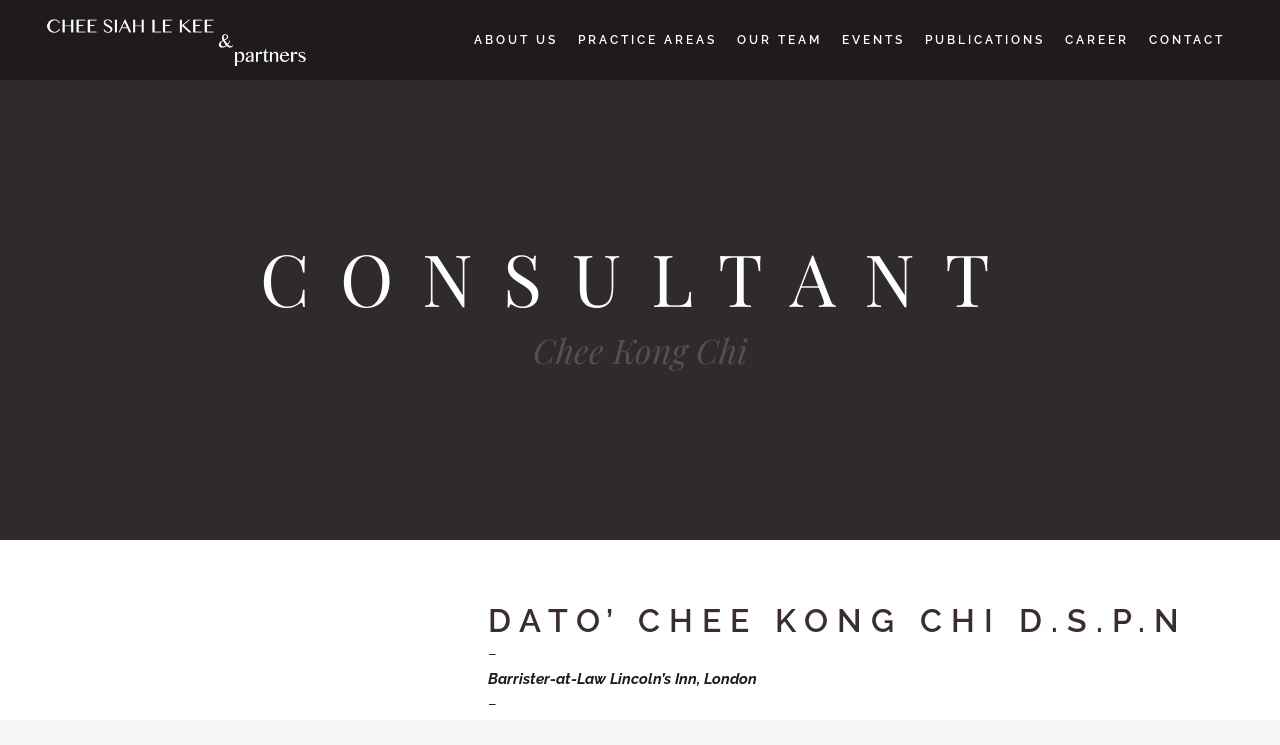

--- FILE ---
content_type: text/html; charset=UTF-8
request_url: http://csilk.com.my/our-team/consultant/
body_size: 12674
content:
<!DOCTYPE html><html lang="en-US"><head><meta charset="UTF-8" /><link data-optimized="2" rel="stylesheet" href="http://csilk.com.my/wp-content/litespeed/css/170b6e935a6ff7c6481cc2c492aa3194.css?ver=b5a9f" /><title>Chee Siah Le Kee &amp; Partners |   Consultant</title><meta name="viewport" content="width=device-width,initial-scale=1,user-scalable=no"><link rel="shortcut icon" type="image/x-icon" href=""><link rel="apple-touch-icon" href=""/> <script type="application/javascript">var QodeAjaxUrl = "http://csilk.com.my/wp-admin/admin-ajax.php"</script><meta name='robots' content='max-image-preview:large' /> <script type="text/javascript" src="http://csilk.com.my/wp-includes/js/jquery/jquery.min.js?ver=3.7.1" id="jquery-core-js"></script> <script data-optimized="1" type="text/javascript" src="http://csilk.com.my/wp-content/litespeed/js/8a46694c10b23a7a578bb96e52deb7af.js?ver=56e9b" id="jquery-migrate-js" defer data-deferred="1"></script> <link rel="https://api.w.org/" href="http://csilk.com.my/wp-json/" /><link rel="alternate" title="JSON" type="application/json" href="http://csilk.com.my/wp-json/wp/v2/pages/399" /><link rel="alternate" title="oEmbed (JSON)" type="application/json+oembed" href="http://csilk.com.my/wp-json/oembed/1.0/embed?url=http%3A%2F%2Fcsilk.com.my%2Four-team%2Fconsultant%2F" /><link rel="alternate" title="oEmbed (XML)" type="text/xml+oembed" href="http://csilk.com.my/wp-json/oembed/1.0/embed?url=http%3A%2F%2Fcsilk.com.my%2Four-team%2Fconsultant%2F&#038;format=xml" /><meta name="generator" content="Powered by WPBakery Page Builder - drag and drop page builder for WordPress."/>
<!--[if lte IE 9]><link rel="stylesheet" type="text/css" href="http://csilk.com.my/wp-content/plugins/js_composer/assets/css/vc_lte_ie9.min.css" media="screen"><![endif]--><meta name="generator" content="Powered by Slider Revolution 6.7.20 - responsive, Mobile-Friendly Slider Plugin for WordPress with comfortable drag and drop interface." /> <script data-optimized="1" src="[data-uri]" defer></script> <noscript><style type="text/css">.wpb_animate_when_almost_visible { opacity: 1; }</style></noscript></head><body class="page-template page-template-full_width page-template-full_width-php page page-id-399 page-child parent-pageid-195  qode_grid_1300 qode-theme-ver-13.8 qode-theme-bridge disabled_footer_bottom wpb-js-composer js-comp-ver-5.4.7 vc_responsive" itemscope itemtype="http://schema.org/WebPage"><div class="wrapper"><div class="wrapper_inner"><header class=" scroll_header_top_area  regular with_hover_bg_color page_header"><div class="header_inner clearfix"><div class="header_top_bottom_holder"><div class="header_bottom clearfix" style=' background-color:rgba(31, 27, 29, 1);' ><div class="header_inner_left"><div class="mobile_menu_button">
<span>
<i class="qode_icon_font_awesome fa fa-bars " ></i>		</span></div><div class="logo_wrapper" ><div class="q_logo">
<a itemprop="url" href="http://csilk.com.my/" >
<img itemprop="image" class="normal" src="http://csilk.com.my/wp-content/uploads/2018/03/csilk-logo-final.png" alt="Logo"/> 			 <img itemprop="image" class="light" src="http://csilk.com.my/wp-content/themes/bridge/img/logo.png" alt="Logo"/> 			 <img itemprop="image" class="dark" src="http://csilk.com.my/wp-content/themes/bridge/img/logo_black.png" alt="Logo"/> 			 <img itemprop="image" class="sticky" src="http://csilk.com.my/wp-content/uploads/2018/03/csilk-logo-final.png" alt="Logo"/> 			 <img itemprop="image" class="mobile" src="http://csilk.com.my/wp-content/uploads/2018/03/csilk-logo-final.png" alt="Logo"/> 					</a></div></div></div><div class="header_inner_right"><div class="side_menu_button_wrapper right"><div class="side_menu_button"></div></div></div><nav class="main_menu drop_down right"><ul id="menu-main-menu" class=""><li id="nav-menu-item-292" class="menu-item menu-item-type-post_type menu-item-object-page  narrow"><a href="http://csilk.com.my/about-us/" class=""><i class="menu_icon blank fa"></i><span>About us</span><span class="plus"></span></a></li><li id="nav-menu-item-289" class="menu-item menu-item-type-post_type menu-item-object-page menu-item-has-children  has_sub narrow"><a href="http://csilk.com.my/services/" class=" no_link" style="cursor: default;" onclick="JavaScript: return false;"><i class="menu_icon blank fa"></i><span>Practice Areas</span><span class="plus"></span></a><div class="second"><div class="inner"><ul><li id="nav-menu-item-549" class="menu-item menu-item-type-post_type menu-item-object-page menu-item-has-children sub"><a href="http://csilk.com.my/services/conveyancing-retail-banking/" class=""><i class="menu_icon blank fa"></i><span>Conveyancing &#038; Retail Banking</span><span class="plus"></span><i class="q_menu_arrow fa fa-angle-right"></i></a><ul><li id="nav-menu-item-550" class="menu-item menu-item-type-post_type menu-item-object-page "><a href="http://csilk.com.my/services/conveyancing-retail-banking/conveyancing/" class=""><i class="menu_icon blank fa"></i><span>Conveyancing</span><span class="plus"></span></a></li><li id="nav-menu-item-551" class="menu-item menu-item-type-post_type menu-item-object-page "><a href="http://csilk.com.my/services/conveyancing-retail-banking/housing-development/" class=""><i class="menu_icon blank fa"></i><span>Housing Development</span><span class="plus"></span></a></li><li id="nav-menu-item-552" class="menu-item menu-item-type-post_type menu-item-object-page "><a href="http://csilk.com.my/services/conveyancing-retail-banking/islamic-banking/" class=""><i class="menu_icon blank fa"></i><span>Islamic Banking</span><span class="plus"></span></a></li><li id="nav-menu-item-553" class="menu-item menu-item-type-post_type menu-item-object-page "><a href="http://csilk.com.my/services/conveyancing-retail-banking/retail-banking-finance-securities/" class=""><i class="menu_icon blank fa"></i><span>Retail Banking, Finance &#038; Securities</span><span class="plus"></span></a></li><li id="nav-menu-item-554" class="menu-item menu-item-type-post_type menu-item-object-page "><a href="http://csilk.com.my/services/conveyancing-retail-banking/will-and-letter-of-administration/" class=""><i class="menu_icon blank fa"></i><span>Will and Letter of Administration</span><span class="plus"></span></a></li></ul></li><li id="nav-menu-item-532" class="menu-item menu-item-type-post_type menu-item-object-page menu-item-has-children sub"><a href="http://csilk.com.my/services/corporate-commercial/" class=""><i class="menu_icon blank fa"></i><span>Corporate &#038; Commercial</span><span class="plus"></span><i class="q_menu_arrow fa fa-angle-right"></i></a><ul><li id="nav-menu-item-533" class="menu-item menu-item-type-post_type menu-item-object-page "><a href="http://csilk.com.my/services/corporate-commercial/corporate-restructuring-exercise/" class=""><i class="menu_icon blank fa"></i><span>Corporate Restructuring and Exercise</span><span class="plus"></span></a></li><li id="nav-menu-item-534" class="menu-item menu-item-type-post_type menu-item-object-page "><a href="http://csilk.com.my/services/corporate-commercial/disposal-merger-acquisition/" class=""><i class="menu_icon blank fa"></i><span>Disposal, Merger and Acquisition</span><span class="plus"></span></a></li></ul></li><li id="nav-menu-item-351" class="menu-item menu-item-type-post_type menu-item-object-page menu-item-has-children sub"><a href="http://csilk.com.my/services/litigation/" class=""><i class="menu_icon blank fa"></i><span>Litigation</span><span class="plus"></span><i class="q_menu_arrow fa fa-angle-right"></i></a><ul><li id="nav-menu-item-516" class="menu-item menu-item-type-post_type menu-item-object-page "><a href="http://csilk.com.my/services/litigation/civil-and-commercial-litigation/" class=""><i class="menu_icon blank fa"></i><span>Civil and Commercial Litigation</span><span class="plus"></span></a></li><li id="nav-menu-item-515" class="menu-item menu-item-type-post_type menu-item-object-page "><a href="http://csilk.com.my/services/litigation/islamic-banking-division/" class=""><i class="menu_icon blank fa"></i><span>Islamic Banking Division</span><span class="plus"></span></a></li></ul></li></ul></div></div></li><li id="nav-menu-item-290" class="menu-item menu-item-type-post_type menu-item-object-page current-page-ancestor current-menu-ancestor current-menu-parent current-page-parent current_page_parent current_page_ancestor menu-item-has-children active has_sub narrow"><a href="http://csilk.com.my/our-team/" class=" current  no_link" style="cursor: default;" onclick="JavaScript: return false;"><i class="menu_icon blank fa"></i><span>Our Team</span><span class="plus"></span></a><div class="second"><div class="inner"><ul><li id="nav-menu-item-438" class="menu-item menu-item-type-post_type menu-item-object-page current-menu-item page_item page-item-399 current_page_item "><a href="http://csilk.com.my/our-team/consultant/" class=""><i class="menu_icon blank fa"></i><span>Consultant</span><span class="plus"></span></a></li><li id="nav-menu-item-463" class="menu-item menu-item-type-post_type menu-item-object-page "><a href="http://csilk.com.my/our-team/managing-partner/" class=""><i class="menu_icon blank fa"></i><span>Managing Partner</span><span class="plus"></span></a></li><li id="nav-menu-item-464" class="menu-item menu-item-type-custom menu-item-object-custom menu-item-has-children sub"><a href="#" class=" no_link" style="cursor: default;" onclick="JavaScript: return false;"><i class="menu_icon blank fa"></i><span>Partners</span><span class="plus"></span><i class="q_menu_arrow fa fa-angle-right"></i></a><ul><li id="nav-menu-item-462" class="menu-item menu-item-type-post_type menu-item-object-page "><a href="http://csilk.com.my/our-team/le-wat-su/" class=""><i class="menu_icon blank fa"></i><span>Le Wat Su</span><span class="plus"></span></a></li><li id="nav-menu-item-461" class="menu-item menu-item-type-post_type menu-item-object-page "><a href="http://csilk.com.my/our-team/kee-tong-kiak/" class=""><i class="menu_icon blank fa"></i><span>Kee Tong Kiak</span><span class="plus"></span></a></li><li id="nav-menu-item-677" class="menu-item menu-item-type-post_type menu-item-object-page "><a href="http://csilk.com.my/our-team/toh-seow-lan/" class=""><i class="menu_icon blank fa"></i><span>Toh Seow Lan</span><span class="plus"></span></a></li><li id="nav-menu-item-676" class="menu-item menu-item-type-post_type menu-item-object-page "><a href="http://csilk.com.my/our-team/wong-fook-meng/" class=""><i class="menu_icon blank fa"></i><span>Wong Fook Meng</span><span class="plus"></span></a></li><li id="nav-menu-item-675" class="menu-item menu-item-type-post_type menu-item-object-page "><a href="http://csilk.com.my/our-team/ng-swee-chyn/" class=""><i class="menu_icon blank fa"></i><span>Ng Swee Chyn</span><span class="plus"></span></a></li><li id="nav-menu-item-674" class="menu-item menu-item-type-post_type menu-item-object-page "><a href="http://csilk.com.my/our-team/tam-liling-2/" class=""><i class="menu_icon blank fa"></i><span>Tam Liling</span><span class="plus"></span></a></li><li id="nav-menu-item-842" class="menu-item menu-item-type-custom menu-item-object-custom "><a href="http://csilk.com.my/amanda-law-jia-yi/" class=""><i class="menu_icon blank fa"></i><span>Amanda Law Jia Yi</span><span class="plus"></span></a></li></ul></li><li id="nav-menu-item-841" class="menu-item menu-item-type-custom menu-item-object-custom menu-item-has-children sub"><a href="#" class=""><i class="menu_icon blank fa"></i><span>Senior Associates</span><span class="plus"></span><i class="q_menu_arrow fa fa-angle-right"></i></a><ul><li id="nav-menu-item-1214" class="menu-item menu-item-type-custom menu-item-object-custom "><a href="http://csilk.com.my/radiance-chin" class=""><i class="menu_icon blank fa"></i><span>Radiance Chin Khee Yoong</span><span class="plus"></span></a></li><li id="nav-menu-item-1556" class="menu-item menu-item-type-post_type menu-item-object-page "><a href="http://csilk.com.my/radiance-chin/" class=""><i class="menu_icon blank fa"></i><span>Tee Vun Xin</span><span class="plus"></span></a></li></ul></li><li id="nav-menu-item-466" class="menu-item menu-item-type-custom menu-item-object-custom menu-item-has-children sub"><a href="#" class=""><i class="menu_icon blank fa"></i><span>Associates</span><span class="plus"></span><i class="q_menu_arrow fa fa-angle-right"></i></a><ul><li id="nav-menu-item-1326" class="menu-item menu-item-type-custom menu-item-object-custom "><a href="https://csilk.com.my/ng-sou-yee/" class=""><i class="menu_icon blank fa"></i><span>Ng Sou Yee</span><span class="plus"></span></a></li><li id="nav-menu-item-1319" class="menu-item menu-item-type-custom menu-item-object-custom "><a href="#" class=""><i class="menu_icon blank fa"></i><span>Nur Fatehah Roslan</span><span class="plus"></span></a></li><li id="nav-menu-item-1324" class="menu-item menu-item-type-custom menu-item-object-custom "><a href="#" class=""><i class="menu_icon blank fa"></i><span>Jason Tze-Xi Nathan</span><span class="plus"></span></a></li><li id="nav-menu-item-1557" class="menu-item menu-item-type-post_type menu-item-object-page "><a href="http://csilk.com.my/ng-sou-yee/" class=""><i class="menu_icon blank fa"></i><span>Syarifah Nur Nazifah Mohd Azmi</span><span class="plus"></span></a></li><li id="nav-menu-item-1558" class="menu-item menu-item-type-post_type menu-item-object-page "><a href="http://csilk.com.my/chew-lay-ling-2/" class=""><i class="menu_icon blank fa"></i><span>Ang Jia Suen</span><span class="plus"></span></a></li></ul></li></ul></div></div></li><li id="nav-menu-item-439" class="menu-item menu-item-type-post_type menu-item-object-page  narrow"><a href="http://csilk.com.my/events/" class=""><i class="menu_icon blank fa"></i><span>Events</span><span class="plus"></span></a></li><li id="nav-menu-item-965" class="menu-item menu-item-type-taxonomy menu-item-object-category  narrow"><a href="http://csilk.com.my/category/publications/" class=""><i class="menu_icon blank fa"></i><span>Publications</span><span class="plus"></span></a></li><li id="nav-menu-item-376" class="menu-item menu-item-type-post_type menu-item-object-page  narrow"><a href="http://csilk.com.my/contact/career/" class=""><i class="menu_icon blank fa"></i><span>Career</span><span class="plus"></span></a></li><li id="nav-menu-item-293" class="menu-item menu-item-type-post_type menu-item-object-page  narrow"><a href="http://csilk.com.my/contact/" class=""><i class="menu_icon blank fa"></i><span>Contact</span><span class="plus"></span></a></li></ul></nav><nav class="mobile_menu"><ul id="menu-main-menu-1" class=""><li id="mobile-menu-item-292" class="menu-item menu-item-type-post_type menu-item-object-page "><a href="http://csilk.com.my/about-us/" class=""><span>About us</span></a><span class="mobile_arrow"><i class="fa fa-angle-right"></i><i class="fa fa-angle-down"></i></span></li><li id="mobile-menu-item-289" class="menu-item menu-item-type-post_type menu-item-object-page menu-item-has-children  has_sub"><h3><span>Practice Areas</span></h3><span class="mobile_arrow"><i class="fa fa-angle-right"></i><i class="fa fa-angle-down"></i></span><ul class="sub_menu"><li id="mobile-menu-item-549" class="menu-item menu-item-type-post_type menu-item-object-page menu-item-has-children  has_sub"><a href="http://csilk.com.my/services/conveyancing-retail-banking/" class=""><span>Conveyancing &#038; Retail Banking</span></a><span class="mobile_arrow"><i class="fa fa-angle-right"></i><i class="fa fa-angle-down"></i></span><ul class="sub_menu"><li id="mobile-menu-item-550" class="menu-item menu-item-type-post_type menu-item-object-page "><a href="http://csilk.com.my/services/conveyancing-retail-banking/conveyancing/" class=""><span>Conveyancing</span></a><span class="mobile_arrow"><i class="fa fa-angle-right"></i><i class="fa fa-angle-down"></i></span></li><li id="mobile-menu-item-551" class="menu-item menu-item-type-post_type menu-item-object-page "><a href="http://csilk.com.my/services/conveyancing-retail-banking/housing-development/" class=""><span>Housing Development</span></a><span class="mobile_arrow"><i class="fa fa-angle-right"></i><i class="fa fa-angle-down"></i></span></li><li id="mobile-menu-item-552" class="menu-item menu-item-type-post_type menu-item-object-page "><a href="http://csilk.com.my/services/conveyancing-retail-banking/islamic-banking/" class=""><span>Islamic Banking</span></a><span class="mobile_arrow"><i class="fa fa-angle-right"></i><i class="fa fa-angle-down"></i></span></li><li id="mobile-menu-item-553" class="menu-item menu-item-type-post_type menu-item-object-page "><a href="http://csilk.com.my/services/conveyancing-retail-banking/retail-banking-finance-securities/" class=""><span>Retail Banking, Finance &#038; Securities</span></a><span class="mobile_arrow"><i class="fa fa-angle-right"></i><i class="fa fa-angle-down"></i></span></li><li id="mobile-menu-item-554" class="menu-item menu-item-type-post_type menu-item-object-page "><a href="http://csilk.com.my/services/conveyancing-retail-banking/will-and-letter-of-administration/" class=""><span>Will and Letter of Administration</span></a><span class="mobile_arrow"><i class="fa fa-angle-right"></i><i class="fa fa-angle-down"></i></span></li></ul></li><li id="mobile-menu-item-532" class="menu-item menu-item-type-post_type menu-item-object-page menu-item-has-children  has_sub"><a href="http://csilk.com.my/services/corporate-commercial/" class=""><span>Corporate &#038; Commercial</span></a><span class="mobile_arrow"><i class="fa fa-angle-right"></i><i class="fa fa-angle-down"></i></span><ul class="sub_menu"><li id="mobile-menu-item-533" class="menu-item menu-item-type-post_type menu-item-object-page "><a href="http://csilk.com.my/services/corporate-commercial/corporate-restructuring-exercise/" class=""><span>Corporate Restructuring and Exercise</span></a><span class="mobile_arrow"><i class="fa fa-angle-right"></i><i class="fa fa-angle-down"></i></span></li><li id="mobile-menu-item-534" class="menu-item menu-item-type-post_type menu-item-object-page "><a href="http://csilk.com.my/services/corporate-commercial/disposal-merger-acquisition/" class=""><span>Disposal, Merger and Acquisition</span></a><span class="mobile_arrow"><i class="fa fa-angle-right"></i><i class="fa fa-angle-down"></i></span></li></ul></li><li id="mobile-menu-item-351" class="menu-item menu-item-type-post_type menu-item-object-page menu-item-has-children  has_sub"><a href="http://csilk.com.my/services/litigation/" class=""><span>Litigation</span></a><span class="mobile_arrow"><i class="fa fa-angle-right"></i><i class="fa fa-angle-down"></i></span><ul class="sub_menu"><li id="mobile-menu-item-516" class="menu-item menu-item-type-post_type menu-item-object-page "><a href="http://csilk.com.my/services/litigation/civil-and-commercial-litigation/" class=""><span>Civil and Commercial Litigation</span></a><span class="mobile_arrow"><i class="fa fa-angle-right"></i><i class="fa fa-angle-down"></i></span></li><li id="mobile-menu-item-515" class="menu-item menu-item-type-post_type menu-item-object-page "><a href="http://csilk.com.my/services/litigation/islamic-banking-division/" class=""><span>Islamic Banking Division</span></a><span class="mobile_arrow"><i class="fa fa-angle-right"></i><i class="fa fa-angle-down"></i></span></li></ul></li></ul></li><li id="mobile-menu-item-290" class="menu-item menu-item-type-post_type menu-item-object-page current-page-ancestor current-menu-ancestor current-menu-parent current-page-parent current_page_parent current_page_ancestor menu-item-has-children active has_sub"><h3><span>Our Team</span></h3><span class="mobile_arrow"><i class="fa fa-angle-right"></i><i class="fa fa-angle-down"></i></span><ul class="sub_menu"><li id="mobile-menu-item-438" class="menu-item menu-item-type-post_type menu-item-object-page current-menu-item page_item page-item-399 current_page_item "><a href="http://csilk.com.my/our-team/consultant/" class=""><span>Consultant</span></a><span class="mobile_arrow"><i class="fa fa-angle-right"></i><i class="fa fa-angle-down"></i></span></li><li id="mobile-menu-item-463" class="menu-item menu-item-type-post_type menu-item-object-page "><a href="http://csilk.com.my/our-team/managing-partner/" class=""><span>Managing Partner</span></a><span class="mobile_arrow"><i class="fa fa-angle-right"></i><i class="fa fa-angle-down"></i></span></li><li id="mobile-menu-item-464" class="menu-item menu-item-type-custom menu-item-object-custom menu-item-has-children  has_sub"><h3><span>Partners</span></h3><span class="mobile_arrow"><i class="fa fa-angle-right"></i><i class="fa fa-angle-down"></i></span><ul class="sub_menu"><li id="mobile-menu-item-462" class="menu-item menu-item-type-post_type menu-item-object-page "><a href="http://csilk.com.my/our-team/le-wat-su/" class=""><span>Le Wat Su</span></a><span class="mobile_arrow"><i class="fa fa-angle-right"></i><i class="fa fa-angle-down"></i></span></li><li id="mobile-menu-item-461" class="menu-item menu-item-type-post_type menu-item-object-page "><a href="http://csilk.com.my/our-team/kee-tong-kiak/" class=""><span>Kee Tong Kiak</span></a><span class="mobile_arrow"><i class="fa fa-angle-right"></i><i class="fa fa-angle-down"></i></span></li><li id="mobile-menu-item-677" class="menu-item menu-item-type-post_type menu-item-object-page "><a href="http://csilk.com.my/our-team/toh-seow-lan/" class=""><span>Toh Seow Lan</span></a><span class="mobile_arrow"><i class="fa fa-angle-right"></i><i class="fa fa-angle-down"></i></span></li><li id="mobile-menu-item-676" class="menu-item menu-item-type-post_type menu-item-object-page "><a href="http://csilk.com.my/our-team/wong-fook-meng/" class=""><span>Wong Fook Meng</span></a><span class="mobile_arrow"><i class="fa fa-angle-right"></i><i class="fa fa-angle-down"></i></span></li><li id="mobile-menu-item-675" class="menu-item menu-item-type-post_type menu-item-object-page "><a href="http://csilk.com.my/our-team/ng-swee-chyn/" class=""><span>Ng Swee Chyn</span></a><span class="mobile_arrow"><i class="fa fa-angle-right"></i><i class="fa fa-angle-down"></i></span></li><li id="mobile-menu-item-674" class="menu-item menu-item-type-post_type menu-item-object-page "><a href="http://csilk.com.my/our-team/tam-liling-2/" class=""><span>Tam Liling</span></a><span class="mobile_arrow"><i class="fa fa-angle-right"></i><i class="fa fa-angle-down"></i></span></li><li id="mobile-menu-item-842" class="menu-item menu-item-type-custom menu-item-object-custom "><a href="http://csilk.com.my/amanda-law-jia-yi/" class=""><span>Amanda Law Jia Yi</span></a><span class="mobile_arrow"><i class="fa fa-angle-right"></i><i class="fa fa-angle-down"></i></span></li></ul></li><li id="mobile-menu-item-841" class="menu-item menu-item-type-custom menu-item-object-custom menu-item-has-children  has_sub"><a href="#" class=""><span>Senior Associates</span></a><span class="mobile_arrow"><i class="fa fa-angle-right"></i><i class="fa fa-angle-down"></i></span><ul class="sub_menu"><li id="mobile-menu-item-1214" class="menu-item menu-item-type-custom menu-item-object-custom "><a href="http://csilk.com.my/radiance-chin" class=""><span>Radiance Chin Khee Yoong</span></a><span class="mobile_arrow"><i class="fa fa-angle-right"></i><i class="fa fa-angle-down"></i></span></li><li id="mobile-menu-item-1556" class="menu-item menu-item-type-post_type menu-item-object-page "><a href="http://csilk.com.my/radiance-chin/" class=""><span>Tee Vun Xin</span></a><span class="mobile_arrow"><i class="fa fa-angle-right"></i><i class="fa fa-angle-down"></i></span></li></ul></li><li id="mobile-menu-item-466" class="menu-item menu-item-type-custom menu-item-object-custom menu-item-has-children  has_sub"><a href="#" class=""><span>Associates</span></a><span class="mobile_arrow"><i class="fa fa-angle-right"></i><i class="fa fa-angle-down"></i></span><ul class="sub_menu"><li id="mobile-menu-item-1326" class="menu-item menu-item-type-custom menu-item-object-custom "><a href="https://csilk.com.my/ng-sou-yee/" class=""><span>Ng Sou Yee</span></a><span class="mobile_arrow"><i class="fa fa-angle-right"></i><i class="fa fa-angle-down"></i></span></li><li id="mobile-menu-item-1319" class="menu-item menu-item-type-custom menu-item-object-custom "><a href="#" class=""><span>Nur Fatehah Roslan</span></a><span class="mobile_arrow"><i class="fa fa-angle-right"></i><i class="fa fa-angle-down"></i></span></li><li id="mobile-menu-item-1324" class="menu-item menu-item-type-custom menu-item-object-custom "><a href="#" class=""><span>Jason Tze-Xi Nathan</span></a><span class="mobile_arrow"><i class="fa fa-angle-right"></i><i class="fa fa-angle-down"></i></span></li><li id="mobile-menu-item-1557" class="menu-item menu-item-type-post_type menu-item-object-page "><a href="http://csilk.com.my/ng-sou-yee/" class=""><span>Syarifah Nur Nazifah Mohd Azmi</span></a><span class="mobile_arrow"><i class="fa fa-angle-right"></i><i class="fa fa-angle-down"></i></span></li><li id="mobile-menu-item-1558" class="menu-item menu-item-type-post_type menu-item-object-page "><a href="http://csilk.com.my/chew-lay-ling-2/" class=""><span>Ang Jia Suen</span></a><span class="mobile_arrow"><i class="fa fa-angle-right"></i><i class="fa fa-angle-down"></i></span></li></ul></li></ul></li><li id="mobile-menu-item-439" class="menu-item menu-item-type-post_type menu-item-object-page "><a href="http://csilk.com.my/events/" class=""><span>Events</span></a><span class="mobile_arrow"><i class="fa fa-angle-right"></i><i class="fa fa-angle-down"></i></span></li><li id="mobile-menu-item-965" class="menu-item menu-item-type-taxonomy menu-item-object-category "><a href="http://csilk.com.my/category/publications/" class=""><span>Publications</span></a><span class="mobile_arrow"><i class="fa fa-angle-right"></i><i class="fa fa-angle-down"></i></span></li><li id="mobile-menu-item-376" class="menu-item menu-item-type-post_type menu-item-object-page "><a href="http://csilk.com.my/contact/career/" class=""><span>Career</span></a><span class="mobile_arrow"><i class="fa fa-angle-right"></i><i class="fa fa-angle-down"></i></span></li><li id="mobile-menu-item-293" class="menu-item menu-item-type-post_type menu-item-object-page "><a href="http://csilk.com.my/contact/" class=""><span>Contact</span></a><span class="mobile_arrow"><i class="fa fa-angle-right"></i><i class="fa fa-angle-down"></i></span></li></ul></nav></div></div></div></header>	<a id="back_to_top" href="#">
<span class="fa-stack">
<i class="qode_icon_font_awesome fa fa-chevron-up " ></i>        </span>
</a><div class="content "><div class="content_inner  "><div class="title_outer title_without_animation"    data-height="540"><div class="title title_size_large  position_center  has_fixed_background " style="background-size:1920px auto;background-image:url(http://testing.rubilogy.com/wp-content/uploads/2018/04/CSK-Header-BG-Final-1.jpg);height:540px;background-color:#2f2a2d;"><div class="image not_responsive"><img itemprop="image" src="http://testing.rubilogy.com/wp-content/uploads/2018/04/CSK-Header-BG-Final-1.jpg" alt="&nbsp;" /></div><div class="title_holder"  style="padding-top:80px;height:460px;"><div class="container"><div class="container_inner clearfix"><div class="title_subtitle_holder" ><div class="title_subtitle_holder_inner"><h1 ><span>Consultant</span></h1>
<span class="subtitle"   style='color:#554e52';>Chee Kong Chi</span></div></div></div></div></div></div></div><div class="full_width" style='background-color:#ffffff'><div class="full_width_inner" ><div      class="vc_row wpb_row section vc_row-fluid  vc_custom_1521168119964" style=' text-align:center;'><div class=" full_section_inner clearfix"><div class="wpb_column vc_column_container vc_col-sm-12"><div class="vc_column-inner "><div class="wpb_wrapper"><div      class="vc_row wpb_row section vc_row-fluid vc_inner  vc_custom_1521168517097" style=' text-align:left;'><div class=" full_section_inner clearfix"><div class="wpb_column vc_column_container vc_col-sm-4"><div class="vc_column-inner "><div class="wpb_wrapper"><div class="vc_empty_space"  style="height: 80px" ><span
class="vc_empty_space_inner">
<span class="empty_space_image"  ></span>
</span></div><div class="wpb_single_image wpb_content_element vc_align_center  element_from_left"><div class="wpb_wrapper"><div class="vc_single_image-wrapper   vc_box_border_grey"><img fetchpriority="high" decoding="async" width="700" height="700" src="http://csilk.com.my/wp-content/uploads/2018/04/Dato-Chee-Profile.png" class="vc_single_image-img attachment-full" alt="" srcset="http://csilk.com.my/wp-content/uploads/2018/04/Dato-Chee-Profile.png 700w, http://csilk.com.my/wp-content/uploads/2018/04/Dato-Chee-Profile-150x150.png 150w, http://csilk.com.my/wp-content/uploads/2018/04/Dato-Chee-Profile-300x300.png 300w, http://csilk.com.my/wp-content/uploads/2018/04/Dato-Chee-Profile-570x570.png 570w, http://csilk.com.my/wp-content/uploads/2018/04/Dato-Chee-Profile-500x500.png 500w" sizes="(max-width: 700px) 100vw, 700px" /></div></div></div></div></div></div><div class="wpb_column vc_column_container vc_col-sm-8"><div class="vc_column-inner vc_custom_1521168548048"><div class="wpb_wrapper"><div class="wpb_text_column wpb_content_element "><div class="wpb_wrapper"><h2>DATO&#8217; CHEE KONG CHI D.S.P.N</h2><p>&#8211;</p><p><em><strong>Barrister-at-Law Lincoln’s Inn, London</strong></em></p><p>&#8211;</p><p>Dato’ Chee completed his secondary education at Sultan Abdul Hamid College, Alor Setar in 1971.  He finished his Form 6 at Han Chiang High School, Penang in 1973.  He then read law at the Inns of Court School of Law in London, England and was called to the English Bar and admitted to the Honourable Society of Lincoln’s Inn on 27th July 1978.</p><p>&nbsp;</p><p>Upon completion of his pupillage, Dato’ Chee was admitted as an Advocate and Solicitor of the High Court of Malaya on 26th September 1979.</p><p>&nbsp;</p><p>Dato’ Chee started the firm in January 1981 and his principal area of practice then was project conveyancing.</p><p>&nbsp;</p><p>&#8211;</p></div></div><div class="wpb_text_column wpb_content_element "><div class="wpb_wrapper"><p><strong>email: </strong><a href="mailto:chee@csilk.com.my">chee@csilk.com.my</a><br />
<strong>tel:</strong> 062833423 extn 238</p></div></div></div></div></div></div></div><div      class="vc_row wpb_row section vc_row-fluid vc_inner  vc_custom_1521170373103" style=' text-align:left;'><div class=" full_section_inner clearfix"><div class="wpb_column vc_column_container vc_col-sm-2"><div class="vc_column-inner vc_custom_1521170907897"><div class="wpb_wrapper"></div></div></div><div class="wpb_column vc_column_container vc_col-sm-8"><div class="vc_column-inner vc_custom_1521170898945"><div class="wpb_wrapper"><div class="wpb_single_image wpb_content_element vc_align_left"><div class="wpb_wrapper"><div class="vc_single_image-wrapper   vc_box_border_grey"><img decoding="async" width="1000" height="668" src="http://csilk.com.my/wp-content/uploads/2018/03/1-116-Copy.jpg" class="vc_single_image-img attachment-full" alt="" srcset="http://csilk.com.my/wp-content/uploads/2018/03/1-116-Copy.jpg 1000w, http://csilk.com.my/wp-content/uploads/2018/03/1-116-Copy-300x200.jpg 300w, http://csilk.com.my/wp-content/uploads/2018/03/1-116-Copy-768x513.jpg 768w, http://csilk.com.my/wp-content/uploads/2018/03/1-116-Copy-700x468.jpg 700w" sizes="(max-width: 1000px) 100vw, 1000px" /></div></div></div><div class="vc_empty_space"  style="height: 32px" ><span
class="vc_empty_space_inner">
<span class="empty_space_image"  ></span>
</span></div></div></div></div><div class="wpb_column vc_column_container vc_col-sm-2"><div class="vc_column-inner "><div class="wpb_wrapper"></div></div></div></div></div><div      class="vc_row wpb_row section vc_row-fluid vc_inner  vc_custom_1521170373103" style=' text-align:left;'><div class=" full_section_inner clearfix"><div class="wpb_column vc_column_container vc_col-sm-6"><div class="vc_column-inner vc_custom_1521172027837"><div class="wpb_wrapper"><div class="wpb_text_column wpb_content_element "><div class="wpb_wrapper"><p>His professional experience is best summarised as set out below:-</p><table><tbody><tr><td width="145">1979 – 1985</td><td colspan="2" width="468">Civil litigation and project conveyancing</td></tr><tr><td width="145">1986 – 1989</td><td colspan="2" width="468">Banking and commercial law, human resource development</td></tr><tr><td width="145">1990 – present</td><td width="30">a)</td><td width="438">Investment and tax</td></tr><tr><td width="145"></td><td width="30">b)</td><td width="438">Corporate finance</td></tr><tr><td width="145"></td><td width="30">d)</td><td width="438">Mergers and acquisitions</td></tr><tr><td width="145"></td><td width="30">e)</td><td width="438">Hotel Management</td></tr></tbody></table></div></div></div></div></div><div class="wpb_column vc_column_container vc_col-sm-6"><div class="vc_column-inner vc_custom_1521172033225"><div class="wpb_wrapper"><div class="wpb_text_column wpb_content_element "><div class="wpb_wrapper"><p>He has intimate knowledge of certain manufacturing, trading, service and private equity and banking industries.  Lawyers as well as clients consult him on legal and management issues.  He edits the firm’s publications which are issued to clients from time to time. Over the last 39 years, he has conducted both legal and non-legal courses for banks, corporate clients and lawyers such as:-</p><p>&nbsp;</p><ol><li>Ten Commandments of Client Service</li><li>Is Quality Work The Same As Quality Service?</li><li>Common Legal Pitfalls Relating To Lending</li><li>Law Relating To Lending and Control</li><li>What They Don’t Teach You At Law School</li><li>Leadership : Logos Ethos &amp; Pathos</li><li>Taxonomy of Learning</li></ol></div></div></div></div></div></div></div><div class='q_elements_holder one_column responsive_mode_from_768' ><div class='q_elements_item ' data-animation='no'><div class='q_elements_item_inner'><div class='q_elements_item_content q_elements_holder_custom_154358' style='padding:90px 32% 58px'><div class="wpb_text_column wpb_content_element "><div class="wpb_wrapper"><h3>Between 1989 and 1993, Dato’ Chee worked closely with the State Government of Melaka, Malaysian Industrial Development Authority and the Melaka State Economic Development Corporation in attracting direct foreign investment to Malaysia and in particular, Melaka.</h3></div></div></div></div></div></div><div class='q_elements_holder one_column responsive_mode_from_768' ><div class='q_elements_item ' data-animation='no'><div class='q_elements_item_inner'><div class='q_elements_item_content q_elements_holder_custom_840837' style='padding:3px 0px 55px'><div class="qode_vertical_separator" style="height: 62px;width: 2px;background-color: #392e2d"></div></div></div></div></div><div      class="vc_row wpb_row section vc_row-fluid vc_inner  vc_custom_1521170373103" style=' text-align:left;'><div class=" full_section_inner clearfix"><div class="wpb_column vc_column_container vc_col-sm-2"><div class="vc_column-inner vc_custom_1521170907897"><div class="wpb_wrapper"></div></div></div><div class="wpb_column vc_column_container vc_col-sm-8"><div class="vc_column-inner vc_custom_1521170898945"><div class="wpb_wrapper"><div class="wpb_single_image wpb_content_element vc_align_left"><div class="wpb_wrapper"><div class="vc_single_image-wrapper   vc_box_border_grey"><img decoding="async" width="1200" height="801" src="http://csilk.com.my/wp-content/uploads/2018/03/120dsc_8411-Copy.jpg" class="vc_single_image-img attachment-full" alt="" srcset="http://csilk.com.my/wp-content/uploads/2018/03/120dsc_8411-Copy.jpg 1200w, http://csilk.com.my/wp-content/uploads/2018/03/120dsc_8411-Copy-300x200.jpg 300w, http://csilk.com.my/wp-content/uploads/2018/03/120dsc_8411-Copy-768x513.jpg 768w, http://csilk.com.my/wp-content/uploads/2018/03/120dsc_8411-Copy-1024x684.jpg 1024w, http://csilk.com.my/wp-content/uploads/2018/03/120dsc_8411-Copy-700x467.jpg 700w" sizes="(max-width: 1200px) 100vw, 1200px" /></div></div></div><div class="vc_empty_space"  style="height: 32px" ><span
class="vc_empty_space_inner">
<span class="empty_space_image"  ></span>
</span></div></div></div></div><div class="wpb_column vc_column_container vc_col-sm-2"><div class="vc_column-inner "><div class="wpb_wrapper"></div></div></div></div></div><div      class="vc_row wpb_row section vc_row-fluid vc_inner  vc_custom_1521170373103" style=' text-align:left;'><div class=" full_section_inner clearfix"><div class="wpb_column vc_column_container vc_col-sm-6"><div class="vc_column-inner vc_custom_1521172027837"><div class="wpb_wrapper"><div class="wpb_text_column wpb_content_element "><div class="wpb_wrapper"><p>He was invited to join the Melaka investment delegation to Korea, Taiwan, Hong Kong, Vietnam, China and Singapore and the team successfully assisted the State Government of Melaka in procuring investments from six (6) Taiwanese, two (2) Hong Kong and two (2) Singapore companies. These foreign direct investments netted a gross investment value of over Ringgit Malaysia 1.5 billion.</p></div></div></div></div></div><div class="wpb_column vc_column_container vc_col-sm-6"><div class="vc_column-inner vc_custom_1521172033225"><div class="wpb_wrapper"><div class="wpb_text_column wpb_content_element "><div class="wpb_wrapper"><p>In 1993, Dato’ Chee was appointed the Legal Adviser to the Taiwanese Investors’ Association .</p><p>On 9th January 2009, Dato’ Chee was appointed a Notary Public by the Attorney-General of Malaysia.</p><p>On the 9th April 2014, he was appointed a member of Appeal Board.</p><p>In 2015, he was appointed a member of the Board of Visitors’, Mahkota Medical Centre .</p><p>On 15th August 2016, Dato’ Chee was conferred the Darjah Setia Pangkuan Negeri by the Governor of Penang.</p><p>In 2021, he was appointed Chairman of the Board of Visitors&#8217;, Mahkota Medical Centre.</p></div></div></div></div></div></div></div><div class="vc_empty_space"  style="height: 32px" ><span
class="vc_empty_space_inner">
<span class="empty_space_image"  ></span>
</span></div></div></div></div></div></div></div></div></div></div><footer ><div class="footer_inner clearfix"><div class="footer_top_holder"><div class="footer_top"><div class="container"><div class="container_inner"><div id="custom_html-2" class="widget_text widget widget_custom_html"><div class="textwidget custom-html-widget"><div style="margin-top: 34px; margin-bottom: 25px;"><span style="font-size: 40px; line-height: 50px; color: #fff; text-transform: uppercase; letter-spacing: 15px; font-family: 'Playfair Display', sans-serif; ">Chee Siah Le Kee & Partners</span></div><p>Copyright 2018-2024 CSILK. Created By</p><a href="https://www.rubilogy.com.my/" target="_blank" rel="noopener">Rubilogy</a>.</div></div><span class='q_social_icon_holder circle_social' data-color=#e9e3e6 data-hover-background-color=#423e40 data-hover-border-color=#423e40 data-hover-color=#e9e3e6><a itemprop='url' href='https://www.facebook.com/Chee-Siah-Le-Kee-Partners-185148778180029/' target='_blank'><span class='fa-stack ' style='background-color: transparent;border-color: #423e40;border-width: 1px;margin: 54px 5px 20px 0px;font-size: 40px;'><i class="qode_icon_font_awesome fa fa-facebook " style="color: #e9e3e6;font-size: 15px;" ></i></span></a></span></div></div></div></div><div class="footer_bottom_holder"><div class="footer_bottom"></div></div></div></footer></div></div> <script data-optimized="1" src="[data-uri]" defer></script> <script data-optimized="1" type="text/javascript" src="http://csilk.com.my/wp-content/litespeed/js/4efbb75510e14e06fa9fdbce513ecd02.js?ver=f676f" id="wp-hooks-js" defer data-deferred="1"></script> <script data-optimized="1" type="text/javascript" src="http://csilk.com.my/wp-content/litespeed/js/90bace8d572e1d0ac326342c6043c1bf.js?ver=612de" id="wp-i18n-js" defer data-deferred="1"></script> <script data-optimized="1" type="text/javascript" id="wp-i18n-js-after" src="[data-uri]" defer></script> <script data-optimized="1" type="text/javascript" src="http://csilk.com.my/wp-content/litespeed/js/e935e19af9f1df2e02982f4abe491ff7.js?ver=2ccca" id="swv-js" defer data-deferred="1"></script> <script data-optimized="1" type="text/javascript" id="contact-form-7-js-before" src="[data-uri]" defer></script> <script data-optimized="1" type="text/javascript" src="http://csilk.com.my/wp-content/litespeed/js/e447f3f9b991202ef5284f6b224c9a71.js?ver=46baa" id="contact-form-7-js" defer data-deferred="1"></script> <script data-optimized="1" type="text/javascript" src="http://csilk.com.my/wp-content/litespeed/js/adc596b1cf01f3d8b110331e87d1cf09.js?ver=a8073" defer async id="tp-tools-js"></script> <script data-optimized="1" type="text/javascript" src="http://csilk.com.my/wp-content/litespeed/js/98e5b279f857b3b126a481169d6df37b.js?ver=156ea" defer async id="revmin-js"></script> <script data-optimized="1" type="text/javascript" id="qode-like-js-extra" src="[data-uri]" defer></script> <script data-optimized="1" type="text/javascript" src="http://csilk.com.my/wp-content/litespeed/js/c3fd64bed02f4f84e1f61d3e89a5daa5.js?ver=1cf26" id="qode-like-js" defer data-deferred="1"></script> <script data-optimized="1" type="text/javascript" src="http://csilk.com.my/wp-content/litespeed/js/93442ea03f0c63d11dfb66c785e07330.js?ver=7ccc0" id="jquery-ui-core-js" defer data-deferred="1"></script> <script data-optimized="1" type="text/javascript" src="http://csilk.com.my/wp-content/litespeed/js/d109ac1ba8a311fb8acbdc8636c75c82.js?ver=7739b" id="jquery-ui-accordion-js" defer data-deferred="1"></script> <script data-optimized="1" type="text/javascript" src="http://csilk.com.my/wp-content/litespeed/js/0d81e92e023391d3c3d8de105884c437.js?ver=7d1fa" id="jquery-ui-menu-js" defer data-deferred="1"></script> <script data-optimized="1" type="text/javascript" src="http://csilk.com.my/wp-content/litespeed/js/748609a99f30fba2cafc76b36206df33.js?ver=60b81" id="wp-dom-ready-js" defer data-deferred="1"></script> <script data-optimized="1" type="text/javascript" src="http://csilk.com.my/wp-content/litespeed/js/2a84445980cb43b02a1486692a9f1714.js?ver=6e7fc" id="wp-a11y-js" defer data-deferred="1"></script> <script data-optimized="1" type="text/javascript" src="http://csilk.com.my/wp-content/litespeed/js/0443105afcb38f85766b16283668a5c8.js?ver=46753" id="jquery-ui-autocomplete-js" defer data-deferred="1"></script> <script data-optimized="1" type="text/javascript" src="http://csilk.com.my/wp-content/litespeed/js/972eb2f93626baef0038ac32870561bb.js?ver=7d659" id="jquery-ui-controlgroup-js" defer data-deferred="1"></script> <script data-optimized="1" type="text/javascript" src="http://csilk.com.my/wp-content/litespeed/js/135926323669393baa5acbde98619b00.js?ver=5f4c0" id="jquery-ui-checkboxradio-js" defer data-deferred="1"></script> <script data-optimized="1" type="text/javascript" src="http://csilk.com.my/wp-content/litespeed/js/b3b5f78fc00ef6ad48d62584db9f455d.js?ver=db656" id="jquery-ui-button-js" defer data-deferred="1"></script> <script data-optimized="1" type="text/javascript" src="http://csilk.com.my/wp-content/litespeed/js/28efc527589a027095389b2a890b220a.js?ver=ccb94" id="jquery-ui-datepicker-js" defer data-deferred="1"></script> <script data-optimized="1" type="text/javascript" id="jquery-ui-datepicker-js-after" src="[data-uri]" defer></script> <script data-optimized="1" type="text/javascript" src="http://csilk.com.my/wp-content/litespeed/js/d68b8e43548ad4fa8f5b17e495274842.js?ver=22ea7" id="jquery-ui-mouse-js" defer data-deferred="1"></script> <script data-optimized="1" type="text/javascript" src="http://csilk.com.my/wp-content/litespeed/js/b2bc8c1a8a34814c2a4e1912b16b5f74.js?ver=28929" id="jquery-ui-resizable-js" defer data-deferred="1"></script> <script data-optimized="1" type="text/javascript" src="http://csilk.com.my/wp-content/litespeed/js/8e8a5542d1b238a7876efaca92ddd8c1.js?ver=2ae5b" id="jquery-ui-draggable-js" defer data-deferred="1"></script> <script data-optimized="1" type="text/javascript" src="http://csilk.com.my/wp-content/litespeed/js/4c6ec2b698ca4fabcf00cdc997a3ca57.js?ver=5eef7" id="jquery-ui-dialog-js" defer data-deferred="1"></script> <script data-optimized="1" type="text/javascript" src="http://csilk.com.my/wp-content/litespeed/js/b1b7c477758b3ef677affa75f0d79312.js?ver=34c09" id="jquery-ui-droppable-js" defer data-deferred="1"></script> <script data-optimized="1" type="text/javascript" src="http://csilk.com.my/wp-content/litespeed/js/d27398ec7a2d0561050503c457cf8d40.js?ver=76d0d" id="jquery-ui-progressbar-js" defer data-deferred="1"></script> <script data-optimized="1" type="text/javascript" src="http://csilk.com.my/wp-content/litespeed/js/5c47f169114a263caf008c1880a705b6.js?ver=68f21" id="jquery-ui-selectable-js" defer data-deferred="1"></script> <script data-optimized="1" type="text/javascript" src="http://csilk.com.my/wp-content/litespeed/js/3c1a9eb9577db4617b2329780aefdee9.js?ver=06a24" id="jquery-ui-sortable-js" defer data-deferred="1"></script> <script data-optimized="1" type="text/javascript" src="http://csilk.com.my/wp-content/litespeed/js/c8c48b7ad2e509efc0d5004a7897d3d9.js?ver=b10af" id="jquery-ui-slider-js" defer data-deferred="1"></script> <script data-optimized="1" type="text/javascript" src="http://csilk.com.my/wp-content/litespeed/js/b9981238a1943710ddb9589b54a2ca0d.js?ver=17637" id="jquery-ui-spinner-js" defer data-deferred="1"></script> <script data-optimized="1" type="text/javascript" src="http://csilk.com.my/wp-content/litespeed/js/dfd6f0650ebeac0d403946a42d25ce28.js?ver=42e0e" id="jquery-ui-tooltip-js" defer data-deferred="1"></script> <script data-optimized="1" type="text/javascript" src="http://csilk.com.my/wp-content/litespeed/js/fe8b1fc9ed1c99d3ca79edbd7227f606.js?ver=76472" id="jquery-ui-tabs-js" defer data-deferred="1"></script> <script data-optimized="1" type="text/javascript" src="http://csilk.com.my/wp-content/litespeed/js/aabe5dcc0e64f962e8903b2f1d958147.js?ver=af9a3" id="jquery-effects-core-js" defer data-deferred="1"></script> <script data-optimized="1" type="text/javascript" src="http://csilk.com.my/wp-content/litespeed/js/02a7abe69f8ac8fd1fc88983f71425fc.js?ver=770a1" id="jquery-effects-blind-js" defer data-deferred="1"></script> <script data-optimized="1" type="text/javascript" src="http://csilk.com.my/wp-content/litespeed/js/ad6b824769164213b5e92ada7170d8a3.js?ver=0f9e8" id="jquery-effects-bounce-js" defer data-deferred="1"></script> <script data-optimized="1" type="text/javascript" src="http://csilk.com.my/wp-content/litespeed/js/dc63acb4613f7a88a361c2d672bc096b.js?ver=4de38" id="jquery-effects-clip-js" defer data-deferred="1"></script> <script data-optimized="1" type="text/javascript" src="http://csilk.com.my/wp-content/litespeed/js/5d85dface9a9dc3e0c8654be88b21f9a.js?ver=b2fa5" id="jquery-effects-drop-js" defer data-deferred="1"></script> <script data-optimized="1" type="text/javascript" src="http://csilk.com.my/wp-content/litespeed/js/bcb5e80af6966d22bdd268acd2c04de9.js?ver=609aa" id="jquery-effects-explode-js" defer data-deferred="1"></script> <script data-optimized="1" type="text/javascript" src="http://csilk.com.my/wp-content/litespeed/js/47f89743f094a8401fe630c2b4198eb6.js?ver=bfc79" id="jquery-effects-fade-js" defer data-deferred="1"></script> <script data-optimized="1" type="text/javascript" src="http://csilk.com.my/wp-content/litespeed/js/f953deba2c91ce613f78673ea071fb8d.js?ver=112c6" id="jquery-effects-fold-js" defer data-deferred="1"></script> <script data-optimized="1" type="text/javascript" src="http://csilk.com.my/wp-content/litespeed/js/0980a4fedbbbcf3d5f1be638394e7d50.js?ver=d77fb" id="jquery-effects-highlight-js" defer data-deferred="1"></script> <script data-optimized="1" type="text/javascript" src="http://csilk.com.my/wp-content/litespeed/js/53121b70b793aedd731b0ef0c1fb50c7.js?ver=e7d1f" id="jquery-effects-pulsate-js" defer data-deferred="1"></script> <script data-optimized="1" type="text/javascript" src="http://csilk.com.my/wp-content/litespeed/js/58f18deb81ac8c7cddd8bbd0d5068398.js?ver=b4d07" id="jquery-effects-size-js" defer data-deferred="1"></script> <script data-optimized="1" type="text/javascript" src="http://csilk.com.my/wp-content/litespeed/js/7c9943b94da9f61ed34d57e1e972fa37.js?ver=95494" id="jquery-effects-scale-js" defer data-deferred="1"></script> <script data-optimized="1" type="text/javascript" src="http://csilk.com.my/wp-content/litespeed/js/015e0e189868f3c90c8dede974ae501b.js?ver=2cce9" id="jquery-effects-shake-js" defer data-deferred="1"></script> <script data-optimized="1" type="text/javascript" src="http://csilk.com.my/wp-content/litespeed/js/dc0f75e45dce87c36a08e9a7a627a712.js?ver=ad2f4" id="jquery-effects-slide-js" defer data-deferred="1"></script> <script data-optimized="1" type="text/javascript" src="http://csilk.com.my/wp-content/litespeed/js/e26a8d6eb655e2e887fd57dd53503caa.js?ver=c3856" id="jquery-effects-transfer-js" defer data-deferred="1"></script> <script data-optimized="1" type="text/javascript" src="http://csilk.com.my/wp-content/litespeed/js/e62976196e59b7b0a4748398d7218508.js?ver=ce1a4" id="plugins-js" defer data-deferred="1"></script> <script data-optimized="1" type="text/javascript" src="http://csilk.com.my/wp-content/litespeed/js/a997f9ab869ebf3a642e5df7ee25c470.js?ver=5d39a" id="carouFredSel-js" defer data-deferred="1"></script> <script data-optimized="1" type="text/javascript" src="http://csilk.com.my/wp-content/litespeed/js/ef5110dadfdc245cfb00a0dd2c2496bc.js?ver=fd81c" id="lemmonSlider-js" defer data-deferred="1"></script> <script data-optimized="1" type="text/javascript" src="http://csilk.com.my/wp-content/litespeed/js/e5a95b82f3255095db5aefa24eeaccaa.js?ver=d6843" id="one_page_scroll-js" defer data-deferred="1"></script> <script data-optimized="1" type="text/javascript" src="http://csilk.com.my/wp-content/litespeed/js/953b23ac42f1bed89b9f8dd6643b89e0.js?ver=734d4" id="mousewheel-js" defer data-deferred="1"></script> <script data-optimized="1" type="text/javascript" src="http://csilk.com.my/wp-content/litespeed/js/0ab74a326fd9b5b04797ed12a6d62f03.js?ver=348cb" id="touchSwipe-js" defer data-deferred="1"></script> <script data-optimized="1" type="text/javascript" src="http://csilk.com.my/wp-content/litespeed/js/4a655c5bdf080cbd869d970cf84b6abb.js?ver=a743c" id="isotope-js" defer data-deferred="1"></script> <script data-optimized="1" type="text/javascript" src="http://csilk.com.my/wp-content/litespeed/js/b884f722e038fcfb24c1384f05e6039c.js?ver=149d9" id="packery-js" defer data-deferred="1"></script> <script data-optimized="1" type="text/javascript" src="http://csilk.com.my/wp-content/litespeed/js/8580236b32f6aeeca6793dd73bdc50ae.js?ver=3eaed" id="stretch-js" defer data-deferred="1"></script> <script data-optimized="1" type="text/javascript" src="http://csilk.com.my/wp-content/litespeed/js/d68bdc30cedb381347240373678a24a0.js?ver=7b1df" id="imagesLoaded-js" defer data-deferred="1"></script> <script data-optimized="1" type="text/javascript" src="http://csilk.com.my/wp-content/litespeed/js/30e349e4d1643616a8edec84517b518b.js?ver=6ef44" id="rangeSlider-js" defer data-deferred="1"></script> <script data-optimized="1" type="text/javascript" src="http://csilk.com.my/wp-content/litespeed/js/2230bb09118b152de940b67155803250.js?ver=9a96d" id="TweenLite-js" defer data-deferred="1"></script> <script data-optimized="1" type="text/javascript" src="http://csilk.com.my/wp-content/litespeed/js/439ef4f0fc6271bc25aa288b84384f08.js?ver=3f2d0" id="ScrollToPlugin-js" defer data-deferred="1"></script> <script data-optimized="1" type="text/javascript" src="http://csilk.com.my/wp-content/litespeed/js/164ff011d7814627f7e93eed4d7265b8.js?ver=52917" id="smoothPageScroll-js" defer data-deferred="1"></script> <script data-optimized="1" type="text/javascript" src="http://csilk.com.my/wp-content/litespeed/js/582936ef94c6ba0e9151e68f7fb98b0a.js?ver=dfd76" id="default_dynamic-js" defer data-deferred="1"></script> <script data-optimized="1" type="text/javascript" id="default-js-extra" src="[data-uri]" defer></script> <script data-optimized="1" type="text/javascript" src="http://csilk.com.my/wp-content/litespeed/js/6a837a3fdc05ea51500e720ed0bfc966.js?ver=d48a6" id="default-js" defer data-deferred="1"></script> <script data-optimized="1" type="text/javascript" src="http://csilk.com.my/wp-content/litespeed/js/614669223331da5ffe95c4e8bdfe5d3f.js?ver=957b5" id="custom_js-js" defer data-deferred="1"></script> <script data-optimized="1" type="text/javascript" src="http://csilk.com.my/wp-content/litespeed/js/fef669363d24332ae7ae6508572205ed.js?ver=b6c41" id="comment-reply-js"="async" data-wp-strategy="async" defer data-deferred="1"></script> <script data-optimized="1" type="text/javascript" src="http://csilk.com.my/wp-content/litespeed/js/3b7d8f89017cd51100f256b300efc31e.js?ver=2b271" id="wpb_composer_front_js-js" defer data-deferred="1"></script> </body></html>
<!-- Page optimized by LiteSpeed Cache @2026-01-24 10:38:06 -->

<!-- Page cached by LiteSpeed Cache 6.5.2 on 2026-01-24 10:38:06 -->

--- FILE ---
content_type: text/javascript
request_url: http://csilk.com.my/wp-content/litespeed/js/6a837a3fdc05ea51500e720ed0bfc966.js?ver=d48a6
body_size: 39912
content:
function getScrollAmountForStickyHeader(){return"undefined"!=typeof page_scroll_amount_for_sticky?amount=page_scroll_amount_for_sticky:$j(".carousel.full_screen").length?amount=$j(".carousel").height():amount=scroll_amount_for_sticky,amount}function headerSize(e){"use strict";if($j("header.page_header").hasClass("scroll_top")&&$j("header.page_header").hasClass("has_top")&&($j("header.page_header").hasClass("fixed")||$j("header.page_header").hasClass("fixed_hiding"))&&(e>=0&&e<=34?($j("header.page_header").css("top",-e),$j("header.page_header").css("margin-top",0),$j(".header_top").show()):e>34&&($j("header.page_header").css("top","-34px"),$j("header.page_header").css("margin-top",34),$j(".header_top").hide())),sticky_amount=getScrollAmountForStickyHeader(),$j("header").hasClass("regular")&&(header_height-logo_height>=10?$j(".q_logo a").height(logo_height):$j(".q_logo a").height(header_height-10),$j(".q_logo a img").css("height","100%")),$j("header.page_header").hasClass("fixed")&&($top_header_height=$j("header.page_header").hasClass("scroll_top")?34:0,header_height-e+$top_header_height>=min_header_height_scroll&&e>=$top_header_height?($j("header.page_header").removeClass("scrolled"),$j("header:not(.centered_logo.centered_logo_animate) nav.main_menu > ul > li > a").css("line-height",header_height-e+$top_header_height+"px"),$j("header:not(.centered_logo.centered_logo_animate) .side_menu_button").css("height",header_height-e+$top_header_height+"px"),$j("header:not(.centered_logo.centered_logo_animate) .shopping_cart_inner").css("height",header_height-e+$top_header_height+"px"),$j("header:not(.centered_logo.centered_logo_animate) .header_bottom .qode-login-register-widget.qode-user-logged-in .qode-logged-in-user").css("height",header_height-e+$top_header_height+"px"),$j("header:not(.centered_logo.centered_logo_animate) .logo_wrapper").css("height",header_height-e+$top_header_height+"px"),header_height-logo_height>0?$j("header:not(.centered_logo.centered_logo_animate) .q_logo a").css("height",logo_height+"px"):$j("header:not(.centered_logo.centered_logo_animate) .q_logo a").css("height",header_height-e+$top_header_height-10+"px")):e<$top_header_height?($j("header.page_header").removeClass("scrolled"),$j("header:not(.centered_logo.centered_logo_animate) nav.main_menu > ul > li > a").css("line-height",header_height+"px"),$j("header:not(.centered_logo.centered_logo_animate) .side_menu_button").css("height",header_height+"px"),$j("header:not(.centered_logo.centered_logo_animate) .shopping_cart_inner").css("height",header_height+"px"),$j("header:not(.centered_logo.centered_logo_animate) .header_bottom .qode-login-register-widget.qode-user-logged-in .qode-logged-in-user").css("height",header_height+"px"),$j("header:not(.centered_logo.centered_logo_animate) .logo_wrapper").css("height",header_height+"px"),header_height-logo_height>0?$j("header:not(.centered_logo.centered_logo_animate) .q_logo a").css("height",logo_height+"px"):$j("header:not(.centered_logo.centered_logo_animate) .q_logo a").css("height",header_height-10+"px")):header_height-e+$top_header_height<min_header_height_scroll&&($j("header.page_header").addClass("scrolled"),$j("header:not(.centered_logo.centered_logo_animate) nav.main_menu > ul > li > a").css("line-height",min_header_height_scroll+"px"),$j("header:not(.centered_logo.centered_logo_animate) .side_menu_button").css("height",min_header_height_scroll+"px"),$j("header:not(.centered_logo.centered_logo_animate) .shopping_cart_inner").css("height",min_header_height_scroll+"px"),$j("header:not(.centered_logo.centered_logo_animate) .header_bottom .qode-login-register-widget.qode-user-logged-in .qode-logged-in-user").css("height",min_header_height_scroll+"px"),$j("header:not(.centered_logo.centered_logo_animate) .logo_wrapper").css("height",min_header_height_scroll+"px"),min_header_height_scroll-logo_height>0?$j("header:not(.centered_logo.centered_logo_animate) .q_logo a").css("height",logo_height+"px"):$j("header:not(.centered_logo.centered_logo_animate) .q_logo a").css("height",min_header_height_scroll-10+"px")),$j("header.page_header").hasClass("centered_logo")&&$j("header.page_header").hasClass("centered_logo_animate")?header_height-e+$top_header_height<logo_height&&header_height-e+$top_header_height>=min_header_height_scroll&&logo_height>min_header_height_scroll-10&&e>=$top_header_height?$j(".q_logo a").height(header_height-e+$top_header_height-10):header_height-e+$top_header_height<logo_height&&header_height-e+$top_header_height>=min_header_height_scroll&&logo_height>min_header_height_scroll-10&&e<$top_header_height?$j(".q_logo a").height(header_height-10):header_height-e+$top_header_height<logo_height&&header_height-e+$top_header_height<min_header_height_scroll&&logo_height>min_header_height_scroll-10?$j(".q_logo a").height(min_header_height_scroll-10):header_height-e+$top_header_height<logo_height&&header_height-e+$top_header_height<min_header_height_scroll&&logo_height<min_header_height_scroll-10?$j(".q_logo a").height(logo_height):(e+$top_header_height===0&&header_height,$j(".q_logo a").height(logo_height)):$j("header.page_header").hasClass("centered_logo")?($j(".q_logo a").height(logo_height),$j(".q_logo img").height("auto")):$j(".q_logo img").height("100%"),setLeftPostionedMenuPadding()),$j("header.page_header").hasClass("fixed_hiding")&&(e<scroll_amount_for_fixed_hiding?$j("header.page_header").removeClass("scrolled"):$j("header.page_header").addClass("scrolled"),$j(".q_logo a").height(logo_height/2),$j(".q_logo img").height("100%")),$j("header.page_header").hasClass("stick")||$j("header.page_header").hasClass("stick_with_left_right_menu")){if(e>sticky_amount){if(!$j("header.page_header").hasClass("sticky")){$top_header_height=$j("header.page_header").hasClass("has_top")?34:0;var t=$j("header.page_header").hasClass("centered_logo")?$j("header.page_header").height():header_height+$top_header_height;$j("header.page_header").hasClass("menu_bottom")&&(t=header_height+60),$j("header.page_header").addClass("sticky"),$j(".content").css("padding-top",t),window.clearTimeout(sticky_animate),sticky_animate=window.setTimeout(function(){$j("header.page_header").addClass("sticky_animate")},100),min_header_height_sticky-logo_height>=10?$j(".q_logo a").height(logo_height):$j(".q_logo a").height(min_header_height_sticky-10),$j("header.page_header").hasClass("menu_bottom")&&initDropDownMenu()}min_header_height_sticky-logo_height>=10?$j(".q_logo a").height(logo_height):$j(".q_logo a").height(min_header_height_sticky-10)}else $j("header.page_header").hasClass("sticky")&&($j("header").removeClass("sticky_animate"),$j("header").removeClass("sticky"),$j(".content").css("padding-top","0px"),$j("header.page_header").hasClass("menu_bottom")&&initDropDownMenu()),setMargingsForLeftAndRightMenu(),$j("header.page_header").hasClass("centered_logo")?($j(".q_logo a").height(logo_height),$j(".q_logo img").height("auto")):header_height-logo_height>=10?$j(".q_logo a").height(logo_height):$j(".q_logo a").height(header_height-10),$j(".q_logo a img").css("height","100%");setLeftPostionedMenuPadding()}}function qodeMobileHeaderBehavior(){if($j("header").hasClass("sticky_mobile")){var e=$j(".page_header"),t=(e.find(".mobile_menu_button"),e.outerHeight()),i=$j("#wpadminbar").length?$j("#wpadminbar").height():0,o=t,a=$scroll,n=function(){if(e.find(".header_inner").css("padding-top",0),$window_width<1e3){var n=$scroll;n>o?(e.addClass("qode-animate-mobile-header"),$j(".content").css("padding-top",t)):(e.removeClass("qode-animate-mobile-header"),$j(".content").css("padding-top",0)),n>a&&n>=o||n<=o?(e.removeClass("mobile-header-appear"),e.find(".header_inner").css("padding-top",0)):(e.addClass("mobile-header-appear"),e.find(".header_inner").css("padding-top",i)),a=$scroll}};qode_window.on("scroll resize",function(){n()})}}function setMargingsForLeftAndRightMenu(){"use strict";if($j("header.page_header").hasClass("stick_with_left_right_menu")&&!$j("header.page_header").hasClass("left_right_margin_set")){var e=$j(".q_logo a img").width()/2;0==$scroll&&0!=e&&$j("header.page_header").addClass("left_right_margin_set"),$j(".logo_wrapper").width(2*e),$j("nav.main_menu.left_side > ul > li:last-child").css("margin-right",e),$j("nav.main_menu.right_side > ul > li:first-child").css("margin-left",e),$j(".rtl nav.main_menu.left_side > ul > li:first-child").css("margin-right",e),$j(".rtl nav.main_menu.left_side > ul > li:last-child").css("margin-right",0),$j(".rtl nav.main_menu.right_side > ul > li:last-child").css("margin-left",e),$j(".rtl nav.main_menu.right_side > ul > li:first-child").css("margin-left",0)}}function setLeftPostionedMenuPadding(){"use strict";var e=$j("header:not(.centered_logo) nav.main_menu");if(e.length&&e.hasClass("left")){var t=$j(".q_logo a img").filter(function(){return"1"==$j(this).css("opacity")});e.css("left",t.width())}}function logoSizeOnSmallScreens(){"use strict";80<logo_height?$j(".q_logo a").height(80):$j(".q_logo a").height(logo_height),$j(".q_logo a img").css("height","100%"),$j("header.page_header").removeClass("sticky_animate sticky"),$j(".content").css("padding-top","0px")}function contentMinHeight(){"use strict";if($j("header .header_bottom").length||$j("header .bottom_header").length){if($j("header .header_bottom").length)var e=$j("header .header_bottom").css("background-color");if($j("header .bottom_header").length)var e=$j("header .bottom_header").css("background-color");var t=e.substring(e.indexOf("(")+1,e.lastIndexOf(")")).split(/,\s*/)[3],i=void 0!=t||$j("header.page_header").hasClass("transparent")?0:$j("header.page_header").height();$j("body .content").css("min-height",$window_height-i-$j("footer:not(.uncover)").height())}}function contentMinHeightWithPaspartu(){"use strict";if($j(".paspartu_enabled").length){var e,t=0,i=$window_width*paspartu_width,o=$j("footer").height();if($j(".disable_footer").length&&(o=0),$j(".vertical_menu_enabled").length?$j(".paspartu_top").length&&$j(".paspartu_middle_inner").length&&(t+=i):$j(".paspartu_top").length&&(t+=i),!$j(".paspartu_bottom").length&&$j(".disable_bottom_paspartu").length||(t+=i),$j(".vertical_menu_enabled").length)e=$window_height-t-o;else{if($j("header .header_bottom").length)var a=$j("header .header_bottom").css("background-color");if($j("header .bottom_header").length)var a=$j("header .bottom_header").css("background-color");var n=a.substring(a.indexOf("(")+1,a.lastIndexOf(")")).split(/,\s*/)[3],s=void 0!=n||$j("header.page_header").hasClass("transparent")?0:$j("header.page_header").height();e=$window_height-s-t-o}$j(".content").length&&$j(".content").css("min-height",e)}}function initQodeSlider(){"use strict";var e=/url\(["']?([^'")]+)['"]?\)/;if(default_header_style="",$j("header.page_header").hasClass("light")&&(default_header_style="light"),$j("header.page_header").hasClass("dark")&&(default_header_style="dark"),$j(".carousel").length){var t={zoom_center:"1.2, 0, 0, 1.2, 0, 0",zoom_top_left:"1.2, 0, 0, 1.2, -150, -150",zoom_top_right:"1.2, 0, 0, 1.2, 150, -150",zoom_bottom_left:"1.2, 0, 0, 1.2, -150, 150",zoom_bottom_right:"1.2, 0, 0, 1.2, 150, 150"};!function(e){var t=/\([0-9epx\.\, \t\-]+/gi,i=function(e){return e.match(t)[0].substr(1).split(",").map(function(e){return parseFloat(e)})},o=["transform","-webkit-transform"],a=function(e){var t=null;return o.some(function(i){return null!==(t=e.css(i))&&""!==t}),t=t&&"none"!==t?t:"matrix(1,0,0,1,0,0)",i(t)},n=function(e,t){for(var i="matrix("+t.join(",")+")",a=o.length-1;a>=0;--a)e.css(o[a],i+" rotate(0.01deg)")},s=function(e,t,i){return e+i/100*(t-e)};e.fn.transformAnimate=function(t){var o={transform:"matrix(1,0,0,1,0,0)"};e.extend(o,t),this.css("percentAnim",0);var r=a(this),d=i(o.transform);return o.step=function(i,o){var a=e(this),l=r.map(function(e,t){return s(e,d[t],i)});n(a,l),t.step&&t.step.apply(this,[l,o])},this.stop().animate({percentAnim:100},o)}}(jQuery),$j(".carousel").each(function(){function i(e,t){var i=t;e.hasClass("advanced_responsiveness")?$window_width>j[0]?i=t:$window_width>j[1]?i=.75*t:$window_width>j[2]?i=.6*t:$window_width>j[3]?i=.55*t:$window_width<=j[3]&&(i=.45*t):$window_width>j[0]?i=t:$window_width>j[1]?i=.8*t:$window_width>j[2]?i=.7*t:$window_width<=j[2]&&(i=1*t),e.css({height:i+"px"}),e.find(".qode_slider_preloader").css({height:i+"px"}),e.find(".qode_slider_preloader .ajax_loader").css({display:"block"}),e.find(".item").css({height:i+"px"})}function o(e){p.css({height:e+"px"}),p.find(".qode_slider_preloader").css({height:e+"px"}),p.find(".qode_slider_preloader .ajax_loader").css({display:"block"}),p.find(".item").css({height:e+"px"})}function a(e,t){window["slider_graphic_width_"+t]=[],window["slider_graphic_height_"+t]=[],window["slider_svg_width_"+t]=[],window["slider_svg_height_"+t]=[],window["slider_title_"+t]=[],window["slider_subtitle_"+t]=[],window["slider_text_"+t]=[],window["slider_button1_"+t]=[],window["slider_button2_"+t]=[],window["slider_separator_"+t]=[],window["slider_graphic_width_"+t].push(parseFloat(e.find(".thumb img").data("width"))),window["slider_graphic_height_"+t].push(parseFloat(e.find(".thumb img").data("height"))),window["slider_svg_width_"+t].push(parseFloat(e.find(".qode_slide-svg-holder svg").attr("width"))),window["slider_svg_height_"+t].push(parseFloat(e.find(".qode_slide-svg-holder svg").attr("height"))),window["slider_title_"+t].push(parseFloat(e.find(".q_slide_title").css("font-size"))),window["slider_subtitle_"+t].push(parseFloat(e.find(".q_slide_subtitle").css("font-size"))),window["slider_text_"+t].push(parseFloat(e.find(".q_slide_text").css("font-size"))),window["slider_button1_"+t].push(parseFloat(e.find(".qbutton:eq(0)").css("font-size"))),window["slider_button2_"+t].push(parseFloat(e.find(".qbutton:eq(1)").css("font-size"))),window["slider_title_"+t].push(parseFloat(e.find(".q_slide_title").css("line-height"))),window["slider_subtitle_"+t].push(parseFloat(e.find(".q_slide_subtitle").css("line-height"))),window["slider_text_"+t].push(parseFloat(e.find(".q_slide_text").css("line-height"))),window["slider_button1_"+t].push(parseFloat(e.find(".qbutton:eq(0)").css("line-height"))),window["slider_button2_"+t].push(parseFloat(e.find(".qbutton:eq(1)").css("line-height"))),window["slider_title_"+t].push(parseFloat(e.find(".q_slide_title").css("letter-spacing"))),window["slider_subtitle_"+t].push(parseFloat(e.find(".q_slide_subtitle").css("letter-spacing"))),window["slider_text_"+t].push(parseFloat(e.find(".q_slide_text").css("letter-spacing"))),window["slider_button1_"+t].push(parseFloat(e.find(".qbutton:eq(0)").css("letter-spacing"))),window["slider_button2_"+t].push(parseFloat(e.find(".qbutton:eq(1)").css("letter-spacing"))),window["slider_title_"+t].push(parseFloat(e.find(".q_slide_title").css("margin-bottom"))),window["slider_subtitle_"+t].push(parseFloat(e.find(".q_slide_subtitle").css("margin-bottom"))),window["slider_button1_"+t].push(parseFloat(e.find(".qbutton:eq(0)").css("height"))),window["slider_button2_"+t].push(parseFloat(e.find(".qbutton:eq(1)").css("height"))),0!=parseFloat(e.find(".qbutton:eq(0)").css("width"))?window["slider_button1_"+t].push(parseFloat(e.find(".qbutton:eq(0)").css("width"))):window["slider_button1_"+t].push(0),0!=parseFloat(e.find(".qbutton:eq(1)").css("width"))?window["slider_button2_"+t].push(parseFloat(e.find(".qbutton:eq(1)").css("width"))):window["slider_button2_"+t].push(0),window["slider_button1_"+t].push(parseFloat(e.find(".qbutton:eq(0)").css("padding-left"))),window["slider_button1_"+t].push(parseFloat(e.find(".qbutton:eq(0)").css("padding-right"))),window["slider_button2_"+t].push(parseFloat(e.find(".qbutton:eq(1)").css("padding-left"))),window["slider_button2_"+t].push(parseFloat(e.find(".qbutton:eq(1)").css("padding-right"))),window["slider_separator_"+t].push(parseFloat(e.find(".separator").css("margin-top"))),window["slider_separator_"+t].push(parseFloat(e.find(".separator").css("margin-bottom")))}function n(e,t){$window_width>j[0]?(c=v[0],h=w[0],_=b[0],u=q[0],f=y[0]):$window_width>j[1]?(c=v[1],h=w[1],_=b[1],u=q[1],f=y[1]):$window_width>j[2]?(c=v[2],h=w[2],_=b[2],u=q[2],f=y[2]):$window_width>j[3]?(c=v[3],h=w[3],_=b[3],u=q[3],f=y[3]):$window_width>j[4]?(c=v[4],h=w[4],_=b[4],u=q[4],f=y[4]):$window_width>j[5]?(c=v[5],h=w[5],_=b[5],u=q[5],f=y[5]):(c=v[6],h=w[6],_=b[6],u=q[6],f=y[6]);var i=h,o=_,a=u;$window_width<=j[0]&&(i=h/2,o=_/2,a=u/2),e.find(".thumb").css({width:Math.round(window["slider_graphic_width_"+t][0]*c)+"px"}).css({height:Math.round(window["slider_graphic_height_"+t][0]*c)+"px"}),e.find(".qode_slide-svg-holder svg").css({width:Math.round(window["slider_svg_width_"+t][0]*c)+"px"}).css({height:Math.round(window["slider_svg_height_"+t][0]*c)+"px"}),e.find(".q_slide_title").css({"font-size":Math.round(window["slider_title_"+t][0]*h)+"px"}),e.find(".q_slide_title").css({"line-height":Math.round(window["slider_title_"+t][1]*h)+"px"}),e.find(".q_slide_title").css({"letter-spacing":Math.round(window["slider_title_"+t][2]*i)+"px"}),e.find(".q_slide_title").css({"margin-bottom":Math.round(window["slider_title_"+t][3]*h)+"px"}),e.find(".q_slide_subtitle").css({"font-size":Math.round(window["slider_subtitle_"+t][0]*_)+"px"}),e.find(".q_slide_subtitle").css({"line-height":Math.round(window["slider_subtitle_"+t][1]*_)+"px"}),e.find(".q_slide_subtitle").css({"letter-spacing":Math.round(window["slider_subtitle_"+t][2]*o)+"px"}),e.find(".q_slide_subtitle").css({"margin-bottom":Math.round(window["slider_subtitle_"+t][3]*_)+"px"}),e.find(".q_slide_text").css({"font-size":Math.round(window["slider_text_"+t][0]*u)+"px"}),e.find(".q_slide_text").css({"line-height":Math.round(window["slider_text_"+t][1]*u)+"px"}),e.find(".q_slide_text").css({"letter-spacing":Math.round(window["slider_text_"+t][2]*a)+"px"}),e.find(".qbutton:eq(0)").css({"font-size":Math.round(window["slider_button1_"+t][0]*f)+"px"}),e.find(".qbutton:eq(1)").css({"font-size":Math.round(window["slider_button2_"+t][0]*f)+"px"}),e.find(".qbutton:eq(0)").css({"line-height":Math.round(window["slider_button1_"+t][1]*f)+"px"}),e.find(".qbutton:eq(1)").css({"line-height":Math.round(window["slider_button2_"+t][1]*f)+"px"}),e.find(".qbutton:eq(0)").css({"letter-spacing":Math.round(window["slider_button1_"+t][2]*f)+"px"}),e.find(".qbutton:eq(1)").css({"letter-spacing":Math.round(window["slider_button2_"+t][2]*f)+"px"}),e.find(".qbutton:eq(0)").css({height:Math.round(window["slider_button1_"+t][3]*f)+"px"}),e.find(".qbutton:eq(1)").css({height:Math.round(window["slider_button2_"+t][3]*f)+"px"}),0!=window["slider_button1_"+t][4]?e.find(".qbutton:eq(0)").css({width:Math.round(window["slider_button1_"+t][4]*f)+"px"}):e.find(".qbutton:eq(0)").css({width:"auto"}),0!=window["slider_button2_"+t][4]?e.find(".qbutton:eq(1)").css({width:Math.round(window["slider_button2_"+t][4]*f)+"px"}):e.find(".qbutton:eq(1)").css({width:"auto"}),e.find(".qbutton:eq(0)").css({"padding-left":Math.round(window["slider_button1_"+t][5]*f)+"px"}),e.find(".qbutton:eq(1)").css({"padding-left":Math.round(window["slider_button2_"+t][5]*f)+"px"}),e.find(".qbutton:eq(0)").css({"padding-right":Math.round(window["slider_button1_"+t][6]*f)+"px"}),e.find(".qbutton:eq(1)").css({"padding-right":Math.round(window["slider_button2_"+t][6]*f)+"px"}),e.find(".separator").css({"margin-top":Math.round(window["slider_separator_"+t][0]*h)+"px"}),e.find(".separator").css({"margin-bottom":Math.round(window["slider_separator_"+t][1]*h)+"px"})}function s(e,t){e.find(".thumb").css({width:Math.round(window["slider_graphic_width_"+t][0])+"px"}).css({height:Math.round(window["slider_graphic_height_"+t][0])+"px"}),e.find(".qode_slide-svg-holder svg").css({width:Math.round(window["slider_svg_width_"+t][0])+"px"}).css({height:Math.round(window["slider_svg_height_"+t][0])+"px"}),e.find(".q_slide_title").css({"font-size":Math.round(window["slider_title_"+t][0])+"px"}),e.find(".q_slide_title").css({"line-height":Math.round(window["slider_title_"+t][1])+"px"}),e.find(".q_slide_title").css({"letter-spacing":Math.round(window["slider_title_"+t][2])+"px"}),e.find(".q_slide_title").css({"margin-bottom":Math.round(window["slider_title_"+t][3])+"px"}),e.find(".q_slide_subtitle").css({"font-size":Math.round(window["slider_subtitle_"+t][0])+"px"}),e.find(".q_slide_subtitle").css({"line-height":Math.round(window["slider_subtitle_"+t][1])+"px"}),e.find(".q_slide_subtitle").css({"letter-spacing":Math.round(window["slider_subtitle_"+t][2])+"px"}),e.find(".q_slide_subtitle").css({"margin-bottom":Math.round(window["slider_subtitle_"+t][3])+"px"}),e.find(".q_slide_text").css({"font-size":Math.round(window["slider_text_"+t][0])+"px"}),e.find(".q_slide_text").css({"line-height":Math.round(window["slider_text_"+t][1])+"px"}),e.find(".q_slide_text").css({"letter-spacing":Math.round(window["slider_text_"+t][2])+"px"}),e.find(".qbutton:eq(0)").css({"font-size":Math.round(window["slider_button1_"+t][0])+"px"}),e.find(".qbutton:eq(1)").css({"font-size":Math.round(window["slider_button2_"+t][0])+"px"}),e.find(".qbutton:eq(0)").css({"line-height":Math.round(window["slider_button1_"+t][1])+"px"}),e.find(".qbutton:eq(1)").css({"line-height":Math.round(window["slider_button2_"+t][1])+"px"}),e.find(".qbutton:eq(0)").css({"letter-spacing":Math.round(window["slider_button1_"+t][2])+"px"}),e.find(".qbutton:eq(1)").css({"letter-spacing":Math.round(window["slider_button2_"+t][2])+"px"}),e.find(".qbutton:eq(0)").css({height:Math.round(window["slider_button1_"+t][3])+"px"}),e.find(".qbutton:eq(1)").css({height:Math.round(window["slider_button2_"+t][3])+"px"}),0!=window["slider_button1_"+t][4]?e.find(".qbutton:eq(0)").css({width:Math.round(window["slider_button1_"+t][4])+"px"}):e.find(".qbutton:eq(0)").css({width:"auto"}),0!=window["slider_button2_"+t][4]?e.find(".qbutton:eq(1)").css({width:Math.round(window["slider_button2_"+t][4])+"px"}):e.find(".qbutton:eq(1)").css({width:"auto"}),e.find(".qbutton:eq(0)").css({"padding-left":Math.round(window["slider_button1_"+t][5])+"px"}),e.find(".qbutton:eq(1)").css({"padding-left":Math.round(window["slider_button2_"+t][5])+"px"}),e.find(".qbutton:eq(0)").css({"padding-right":Math.round(window["slider_button1_"+t][6])+"px"}),e.find(".qbutton:eq(1)").css({"padding-right":Math.round(window["slider_button2_"+t][6])+"px"}),e.find(".separator").css({"margin-top":Math.round(window["slider_separator_"+t][0])+"px"}),e.find(".separator").css({"margin-bottom":Math.round(window["slider_separator_"+t][1])+"px"})}function r(e,t){1==e?(p.find(".left.carousel-control .prev").html(t),p.find(".right.carousel-control .next").html(e+1)):e==t?(p.find(".left.carousel-control .prev").html(e-1),p.find(".right.carousel-control .next").html(1)):(p.find(".left.carousel-control .prev").html(e-1),p.find(".right.carousel-control .next").html(e+1))}function d(){p.find(".carousel-inner .item:first-child").addClass("active"),checkSliderForHeaderStyle($j(".carousel .active"),p.hasClass("header_effect")),p.hasClass("slider_thumbs")&&(r(1,M),p.find(".active").next("div").find(".image").length?(src=e.exec(p.find(".active").next("div").find(".image").attr("style")),next_image=new Image,next_image.src=src[1]):(next_image=p.find(".active").next("div").find("> .video").clone(),next_image.find(".video-overlay").remove(),next_image.find(".video-wrap").width(170).height(95),next_image.find(".mejs-container").width(170).height(95),next_image.find("video").width(170).height(95)),p.find(".right.carousel-control .img").html(next_image).find("img, div.video").addClass("old"),p.find(".carousel-inner .item:last-child .image").length?(src=e.exec(p.find(".carousel-inner .item:last-child .image").attr("style")),prev_image=new Image,prev_image.src=src[1]):(prev_image=p.find(".carousel-inner .item:last-child > .video").clone(),prev_image.find(".video-overlay").remove(),prev_image.find(".video-wrap").width(170).height(95),prev_image.find(".mejs-container").width(170).height(95),prev_image.find("video").width(170).height(95)),p.find(".left.carousel-control .img").html(prev_image).find("img, div.video").addClass("old")),p.hasClass("q_auto_start")?p.carousel({interval:k,pause:!1}):p.carousel({interval:0,pause:!1}),p.find(".item video").length&&initVideoBackgroundSize(),p.hasClass("advanced_responsiveness")&&(p.hasClass("responsive_height")||p.hasClass("full_screen"))&&p.find(".item").each(function(e){a($j(this),e),n($j(this),e)}),$j(".carousel-inner .item:first-child").hasClass("animate_image")&&$window_width>1e3&&p.find(".carousel-inner .item.animate_image:first-child .image").transformAnimate({transform:"matrix("+t[$j(".carousel-inner .item:first-child").data("animate_image")]+")",duration:3e4})}var l,c,h,_,u,f,p=$j(this),l=$j(window).width()<1e3?$j("header.page_header").height():0,g=$window_width>1e3&&!$j("header.page_header").hasClass("transparent")&&0==$j("body.paspartu_on_top_fixed").length?$j("header.page_header").height():0,m=$j(".paspartu_outer:not(.disable_top_paspartu)").length>0?Math.round($window_width*paspartu_width+g):0,$=$j(".paspartu_outer.paspartu_on_bottom_slider").length>0?Math.round($window_width*paspartu_width):0,j=[1300,1e3,768];if(p.hasClass("advanced_responsiveness")){j=[1600,1200,900,650,500,320],p.data("q_responsive_breakpoints")&&"set2"==p.data("q_responsive_breakpoints")&&(j=[1600,1300,1e3,768,567,320]);var v=p.data("q_responsive_graphic_coefficients").split(","),w=p.data("q_responsive_title_coefficients").split(","),b=p.data("q_responsive_subtitle_coefficients").split(","),q=p.data("q_responsive_text_coefficients").split(","),y=p.data("q_responsive_button_coefficients").split(",")}if(p.hasClass("full_screen"))p.css({height:$j(window).height()-l-m-$+"px"}),p.find(".qode_slider_preloader").css({height:$j(window).height()-l-m-$+"px"}),p.find(".qode_slider_preloader .ajax_loader").css({display:"block"}),p.find(".item").css({height:$j(window).height()-l-m-$+"px"}),$j(".paspartu_outer:not(.disable_top_paspartu)").length&&($j("body").hasClass("paspartu_on_top_fixed")||p.closest(".q_slider").css("padding-top",Math.round(g+$window_width*paspartu_width))),$j(".paspartu_outer.paspartu_on_bottom_slider").length&&p.closest(".q_slider").css("padding-bottom",Math.round($window_width*paspartu_width)),$j(window).resize(function(){l=$j(window).width()<1e3?$j("header.page_header").height():0,g=$window_width>1e3&&!$j("header.page_header").hasClass("transparent")&&0==$j("body.paspartu_on_top_fixed").length?$j("header.page_header").height():0,m=$j(".paspartu_outer:not(.disable_top_paspartu)").length>0?Math.round($window_width*paspartu_width+g):0,$=$j(".paspartu_outer.paspartu_on_bottom_slider").length>0?Math.round($window_width*paspartu_width):0,p.css({height:$j(window).height()-l-m-$+"px"}),p.find(".qode_slider_preloader .ajax_loader").css({display:"block"}),p.find(".item").css({height:$j(window).height()-l-m-$+"px"}),$j(".paspartu_outer:not(.disable_top_paspartu)").length&&($j("body").hasClass("paspartu_on_top_fixed")||p.closest(".q_slider").css("padding-top",Math.round(g+$window_width*paspartu_width))),$j(".paspartu_outer.paspartu_on_bottom_slider").length&&p.closest(".q_slider").css("padding-bottom",Math.round($window_width*paspartu_width)),p.hasClass("advanced_responsiveness")&&p.find(".item").each(function(e){n($j(this),e)})});else if(p.hasClass("responsive_height")){var C=p.data("height");p.find(".qode_slider_preloader").css({height:p.height()-l-m-$+"px",display:"block"}),$j(".paspartu_outer:not(.disable_top_paspartu)").length&&($j("body").hasClass("paspartu_on_top_fixed")||p.closest(".q_slider").css("padding-top",Math.round(g+$window_width*paspartu_width))),$j(".paspartu_outer.paspartu_on_bottom_slider").length&&p.closest(".q_slider").css("padding-bottom",Math.round($window_width*paspartu_width)),i(p,C),$j(window).resize(function(){$j(".paspartu_outer:not(.disable_top_paspartu)").length&&(g=$window_width>1e3&&!$j("header.page_header").hasClass("transparent")?$j("header.page_header").height():0,$j("body").hasClass("paspartu_on_top_fixed")||p.closest(".q_slider").css("padding-top",Math.round(g+$window_width*paspartu_width))),$j(".paspartu_outer.paspartu_on_bottom_slider").length&&p.closest(".q_slider").css("padding-bottom",Math.round($window_width*paspartu_width)),i(p,C),p.hasClass("advanced_responsiveness")&&p.find(".item").each(function(e){n($j(this),e)})})}else p.find(".qode_slider_preloader").css({height:p.height()-l+"px",display:"block"}),p.find(".qode_slider_preloader .ajax_loader").css({display:"block"}),$j(".paspartu_outer:not(.disable_top_paspartu)").length&&($j("body").hasClass("paspartu_on_top_fixed")||p.closest(".q_slider").css("padding-top",Math.round(g+$window_width*paspartu_width))),$j(".paspartu_outer.paspartu_on_bottom_slider").length&&p.closest(".q_slider").css("padding-bottom",Math.round($window_width*paspartu_width)),p.hasClass("advanced_responsiveness")&&p.find(".item").each(function(e){a($j(this),e),n($j(this),e)}),$window_width<1e3?i(p,C):o(C),$j(window).resize(function(){$j(".paspartu_outer:not(.disable_top_paspartu)").length&&(g=$window_width>1e3&&!$j("header.page_header").hasClass("transparent")?$j("header.page_header").height():0,$j("body").hasClass("paspartu_on_top_fixed")||p.closest(".q_slider").css("padding-top",Math.round(g+$window_width*paspartu_width))),$j(".paspartu_outer.paspartu_on_bottom_slider").length&&p.closest(".q_slider").css("padding-bottom",Math.round($window_width*paspartu_width)),$window_width<1e3?(i(p,C),p.hasClass("advanced_responsiveness")&&p.find(".item").each(function(e){n($j(this),e)})):(o(C),p.hasClass("advanced_responsiveness")&&p.find(".item").each(function(e){s($j(this),e)}))});if($j("body:not(.boxed):not(.vertical_menu_transparency):not(.vertical_menu_hidden):not(.page-template-landing_page-php)").hasClass("vertical_menu_enabled")&&$j(window).width()>1e3){var x=$j("body").hasClass("paspartu_enabled")?2*Math.round($window_width*paspartu_width):0;p.find(".carousel-inner").width($window_width-260-x),$j(window).resize(function(){$j(window).width()>1e3?(x=$j("body").hasClass("paspartu_enabled")?2*Math.round($window_width*paspartu_width):0,p.find(".carousel-inner").width($window_width-260-x)):p.find(".carousel-inner").css("width","100%")})}if($j("body:not(.boxed):not(.vertical_menu_transparency):not(.page-template-landing_page-php)").hasClass("vertical_menu_hidden")&&$window_width>1e3){var x=$j("body").hasClass("paspartu_enabled")?2*Math.round($window_width*paspartu_width):0;p.find(".carousel-inner").width($window_width-40-x),$j(window).resize(function(){$j(window).width()>1e3?(x=$j("body").hasClass("paspartu_enabled")?2*Math.round($window_width*paspartu_width):0,p.find(".carousel-inner").width($window_width-40-x)):p.find(".carousel-inner").css("width","100%")})}$j(window).scroll(function(){$scroll>p.height()+$j("header.page_header").height()&&$j(window).width()>1e3?p.find(".carousel-inner, .carousel-indicators, button").hide():p.find(".carousel-inner, .carousel-indicators, button").show()});var k=p.data("slide_animation");""===k&&(k=6e3);var M=$j("div.item").length;if($j("html").hasClass("touch")){if(p.find(".item:first-child .mobile-video-image").length>0){if(src=e.exec(p.find(".item:first-child .mobile-video-image").attr("style"))){var S=new Image;S.src=src[1],$j(S).load(function(){$j(".qode_slider_preloader").fadeOut(500),d(),checkSVG(p)})}}else if(src=e.exec(p.find(".item:first-child .image").attr("style"))){var S=new Image;S.src=src[1],$j(S).load(function(){$j(".qode_slider_preloader").fadeOut(500),d(),checkSVG(p)})}}else if(p.find(".item:first-child video").length>0)p.find(".item:first-child video").get(0).addEventListener("loadeddata",function(){$j(".qode_slider_preloader").fadeOut(500),d(),checkSVG(p)});else if(src=e.exec(p.find(".item:first-child .image").attr("style"))){var S=new Image;S.src=src[1],$j(S).load(function(){$j(".qode_slider_preloader").fadeOut(500),d(),checkSVG(p)})}p.on("slide.bs.carousel",function(){p.addClass("in_progress"),p.find(".active .slider_content_outer").fadeTo(800,0)}),p.on("slid.bs.carousel",function(){if(p.removeClass("in_progress"),p.find(".active .slider_content_outer").fadeTo(0,1),checkSVG(p),$j("div.item.animate_image .image").stop().css({transform:"","-webkit-transform":""}),$j("div.item.active").hasClass("animate_image")&&$window_width>1e3&&$j("div.item.animate_image.active .image").transformAnimate({transform:"matrix("+t[$j("div.item.animate_image.active").data("animate_image")]+")",duration:3e4}),p.hasClass("slider_thumbs")){r($j("div.item").index($j("div.item.active")[0])+1,M),p.find(".active").prev("div.item").length?(p.find(".active").prev("div").find(".image").length?(src=e.exec(p.find(".active").prev("div").find(".image").attr("style")),prev_image=new Image,prev_image.src=src[1]):(prev_image=p.find(".active").prev("div").find("> .video").clone(),prev_image.find(".video-overlay").remove(),prev_image.find(".video-wrap").width(170).height(95),prev_image.find(".mejs-container").width(170).height(95),prev_image.find("video").width(170).height(95)),p.find(".left.carousel-control .img .old").fadeOut(300,function(){$j(this).remove()}),p.find(".left.carousel-control .img").append(prev_image).find("img, div.video").fadeIn(300).addClass("old")):(p.find(".carousel-inner .item:last-child .image").length?(src=e.exec(p.find(".carousel-inner .item:last-child .image").attr("style")),prev_image=new Image,prev_image.src=src[1]):(prev_image=p.find(".carousel-inner .item:last-child > .video").clone(),prev_image.find(".video-overlay").remove(),prev_image.find(".video-wrap").width(170).height(95),prev_image.find(".mejs-container").width(170).height(95),prev_image.find("video").width(170).height(95)),p.find(".left.carousel-control .img .old").fadeOut(300,function(){$j(this).remove()}),p.find(".left.carousel-control .img").append(prev_image).find("img, div.video").fadeIn(300).addClass("old")),p.find(".active").next("div.item").length?(p.find(".active").next("div").find(".image").length?(src=e.exec(p.find(".active").next("div").find(".image").attr("style")),next_image=new Image,next_image.src=src[1]):(next_image=p.find(".active").next("div").find("> .video").clone(),next_image.find(".video-overlay").remove(),next_image.find(".video-wrap").width(170).height(95),next_image.find(".mejs-container").width(170).height(95),next_image.find("video").width(170).height(95)),p.find(".right.carousel-control .img .old").fadeOut(300,function(){$j(this).remove()}),p.find(".right.carousel-control .img").append(next_image).find("img, div.video").fadeIn(300).addClass("old")):(p.find(".carousel-inner .item:first-child .image").length?(src=e.exec(p.find(".carousel-inner .item:first-child .image").attr("style")),next_image=new Image,next_image.src=src[1]):(next_image=p.find(".carousel-inner .item:first-child > .video").clone(),next_image.find(".video-overlay").remove(),next_image.find(".video-wrap").width(170).height(95),next_image.find(".mejs-container").width(170).height(95),next_image.find("video").width(170).height(95)),p.find(".right.carousel-control .img .old").fadeOut(300,function(){$j(this).remove()}),p.find(".right.carousel-control .img").append(next_image).find("img, div.video").fadeIn(300).addClass("old"))}}),p.swipe({swipeLeft:function(e,t,i,o,a){p.carousel("next")},swipeRight:function(e,t,i,o,a){p.carousel("prev")},threshold:20})}),$j(".no-touch .carousel").length&&(skrollr_slider=skrollr.init({edgeStrategy:"set",smoothScrolling:!0,forceHeight:!1}),skrollr_slider.refresh())}}function checkSliderForHeaderStyle(e,t){"use strict";var i="",o=e.data("navigation-color");e.hasClass("light")&&(i="light"),e.hasClass("dark")&&(i="dark"),""!==i?(t&&($j("header.page_header").removeClass("dark light").addClass(i),$j("aside.vertical_menu_area").removeClass("dark light").addClass(i)),$j(".carousel .carousel-control, .carousel .carousel-indicators").removeClass("dark light").addClass(i)):(t&&($j("header.page_header").removeClass("dark light").addClass(default_header_style),$j("aside.vertical_menu_area").removeClass("dark light").addClass(default_header_style)),$j(".carousel .carousel-control, .carousel .carousel-indicators").removeClass("dark light").addClass(default_header_style)),void 0!==o?($j(".carousel-control .thumb_holder .thumb_top, .carousel-indicators li").css("background-color",o),$j(".carousel-control .prev_nav, .carousel-control .next_nav").css("border-color",o),$j(".carousel-control .prev_nav i, .carousel-control .next_nav i").css("color",o)):($j(".carousel-control .thumb_holder .thumb_top, .carousel-indicators li").css("background-color",""),$j(".carousel-control .prev_nav, .carousel-control .next_nav").css("border-color",""),$j(".carousel-control .prev_nav i, .carousel-control .next_nav i").css("color",""))}function calculateHeights(){$j(".portfolio_slides").length&&$j(".portfolio_slides").each(function(){$j(this).parents(".caroufredsel_wrapper").css({height:$j(this).find("li.item").outerHeight()-3+"px"})}),$j(".qode_carousels .slides").length&&$j(".qode_carousels .slides").each(function(){$j(this).parents(".caroufredsel_wrapper").css({height:$j(this).find("li.item").outerHeight()+"px"})}),$j(".blog_slides").length&&$j(".blog_slides").each(function(){$j(this).parents(".caroufredsel_wrapper").css({height:$j(this).find("li.item").outerHeight()-3+"px"})}),$j(".qode-bct-posts").length&&$j(".qode-bct-posts").each(function(){$j(this).parents(".caroufredsel_wrapper").css({height:$j(this).find(".qode-bct-post").outerHeight()+"px"})})}function initQodeCarousel(){"use strict";$j(".qode_carousels").length&&($j(".qode_carousels").each(function(){var e=$j(this),t=6;void 0!==e.data("number-of-visible-items")&&""!==e.data("number-of-visible-items")&&(4===e.data("number-of-visible-items")?t=4:5===e.data("number-of-visible-items")&&(t=5));var i=1==e.parents(".grid_section").length?170:315,o=6;4===t?(i=1==e.parents(".grid_section").length?255:472,o=4):5===t&&(i=1==e.parents(".grid_section").length?204:378,o=5),e.find(".slides").carouFredSel({circular:!0,responsive:!0,scroll:{items:1,duration:1e3,pauseOnHover:!1},items:{width:i,visible:{min:1,max:o}},auto:!0,mousewheel:!1,swipe:{onMouse:!0,onTouch:!0}}).animate({opacity:1},1e3)}),calculateHeights())}function initPortfolioSlider(){"use strict";$j(".portfolio_slider").length&&($j(".portfolio_slider").each(function(){var e,t;switch(e=void 0!==$j(this).data("number_of_items")?$j(this).data("number_of_items"):"auto"){case 4:t=500;break;case 5:t=350;break;default:t=500}var i=1==$j(this).parents(".grid_section").length?3:e,o=1==$j(this).parents(".grid_section").length?353:t;$j(this).find(".portfolio_slides").carouFredSel({circular:!0,responsive:!0,scroll:1,prev:{button:function(){return $j(this).parent().siblings(".caroufredsel-direction-nav").find("#caroufredsel-prev")}},next:{button:function(){return $j(this).parent().siblings(".caroufredsel-direction-nav").find("#caroufredsel-next")}},items:{width:o,visible:{min:1,max:i}},auto:!1,mousewheel:!1,swipe:{onMouse:!0,onTouch:!0}}).animate({opacity:1},1e3)}),calculateHeights(),$j(".portfolio_slider .flex-direction-nav a").click(function(e){e.preventDefault(),e.stopImmediatePropagation(),e.stopPropagation()}))}function initBlogSlider(){"use strict";$j(".blog_slider").length&&($j(".blog_slider").each(function(){var e,t,i,o=$j(this),a=!1;if(e=void 0!==o.data("blogs_shown")?o.data("blogs_shown"):o.hasClass("simple_slider")?1:"auto",a=o.data("auto_start"),o.hasClass("simple_slider"))t=1,i=300;else{t=1==o.parents(".grid_section").length?3:e;var n;switch(e){case 3:n=667;break;case 4:n=500;break;case 5:n=400;break;case 6:n=334;break;default:n=500}i=1==o.parents(".grid_section").length?353:n}o.find(".blog_slides").carouFredSel({circular:!0,responsive:!0,scroll:1,prev:{button:function(){return $j(this).parent().siblings(".caroufredsel-direction-nav").find("#caroufredsel-prev")}},next:{button:function(){return $j(this).parent().siblings(".caroufredsel-direction-nav").find("#caroufredsel-next")}},items:{width:i,visible:{min:1,max:t}},auto:a,mousewheel:!1,swipe:{onMouse:!0,onTouch:!0}}).animate({opacity:1},1e3)}),calculateHeights(),$j(".blog_slider .flex-direction-nav a").click(function(e){e.preventDefault(),e.stopImmediatePropagation(),e.stopPropagation()}))}function qodeInitBlogCarouselTitled(){"use strict";$j(".qode-blog-carousel-titled").length&&($j(".qode-blog-carousel-titled").each(function(){var e,t=$j(this),i=4;void 0!==t.data("posts-shown")&&(i=t.data("posts-shown")),$window_width<769&&i>2&&(i=2),$window_width<601&&i>1&&(i=1),e=t.width()/i,t.find(".qode-bct-posts").carouFredSel({circular:!0,responsive:!0,scroll:1,prev:{button:function(){return t.find(".qode-bct-caroufredsel-prev")}},next:{button:function(){return t.find(".qode-bct-caroufredsel-next")}},items:{width:e,visible:{min:1,max:i}},auto:!1,mousewheel:!1,swipe:{onMouse:!0,onTouch:!0}}),t.animate({opacity:1},1e3)}),calculateHeights())}function initSideMenu(){"use strict";$j("body").hasClass("side_area_uncovered_from_content")&&$j(".side_menu_button_wrapper a.side_menu_button_link,  a.close_side_menu").click(function(e){if(e.preventDefault(),$j(".side_menu").css({right:"0"}),$j(".side_menu_button_wrapper a.side_menu_button_link").hasClass("opened")){$j(".side_menu_button_wrapper a.side_menu_button_link").removeClass("opened"),$j("body").removeClass("right_side_menu_opened");var t=setTimeout(function(){$j(".side_menu").css({visibility:"hidden"}),clearTimeout(t)},400)}else $j(".side_menu").css({visibility:"visible"}),$j(this).addClass("opened"),$j("body").addClass("right_side_menu_opened"),current_scroll=$j(window).scrollTop(),$j(window).scroll(function(){if(Math.abs($scroll-current_scroll)>400){$j("body").removeClass("right_side_menu_opened"),$j(".side_menu_button_wrapper a").removeClass("opened");var e=setTimeout(function(){$j(".side_menu").css({visibility:"hidden"}),clearTimeout(e)},400)}})}),$j("body").hasClass("side_menu_slide_with_content")&&$j(".side_menu_button_wrapper a.side_menu_button_link, a.close_side_menu").click(function(e){e.preventDefault(),$j(".side_menu_button_wrapper a.side_menu_button_link").hasClass("opened")?($j("body").removeClass("side_menu_open"),$j(".side_menu_button_wrapper a.side_menu_button_link").removeClass("opened"),$j("body").removeClass("side_menu_open")):($j(this).addClass("opened"),$j("body").addClass("side_menu_open"),current_scroll=$j(window).scrollTop(),$j(window).scroll(function(){Math.abs($scroll-current_scroll)>400&&($j("body").removeClass("side_menu_open"),$j(".side_menu_button_wrapper a").removeClass("opened"))})),e.stopPropagation(),$j(".wrapper").click(function(){e.preventDefault(),$j("body").removeClass("side_menu_open"),$j(".side_menu_button_wrapper a.side_menu_button_link").removeClass("opened"),$j("body").removeClass("side_menu_open")})}),$j("body").hasClass("side_menu_slide_from_right")&&($j(".wrapper").prepend('<div class="cover"/>'),$j(".side_menu_button_wrapper a.side_menu_button_link, a.close_side_menu").click(function(e){e.preventDefault(),$j(".side_menu_button_wrapper a.side_menu_button_link").hasClass("opened")?($j(".side_menu_button_wrapper a.side_menu_button_link").removeClass("opened"),$j("body").removeClass("right_side_menu_opened")):($j(this).addClass("opened"),$j("body").addClass("right_side_menu_opened"),$j(" .wrapper .cover").click(function(){$j(".side_menu_button_wrapper a.side_menu_button_link").removeClass("opened"),$j("body").removeClass("right_side_menu_opened"),$j(".side_menu_button_wrapper a").removeClass("opened")}),current_scroll=$j(window).scrollTop(),$j(window).scroll(function(){Math.abs($scroll-current_scroll)>400&&($j("body").removeClass("right_side_menu_opened"),$j(".side_menu_button_wrapper a").removeClass("opened"))}))}))}function setDropDownMenuPosition(){"use strict";var e=$j(".drop_down > ul > li.narrow");e.each(function(t){var i,o=$j(window).width()-16;switch(!0){case qode_body.hasClass("qode_grid_1300"):i=1350;break;case qode_body.hasClass("qode_grid_1200"):i=1250;break;default:i=1150}var a=$j(e[t]).offset().left,n=$j(e[t]).find(".second .inner ul").width(),s=0;s=$j("body").hasClass("boxed")?i-(a-(o-i)/2)+17:o-a+17;var r;$j(e[t]).find("li.sub").length>0&&(r=s-n),(s<n||r<n)&&($j(e[t]).find(".second").addClass("right"),$j(e[t]).find(".second .inner ul").addClass("right"))})}function initDropDownMenu(){"use strict";var e=$j(".drop_down > ul > li");e.each(function(t){if($j(e[t]).find(".second").length>0){if($j(e[t]).hasClass("wide")){var i=$j(this),o=i.find(".inner > ul"),a=parseInt(o.css("padding-left").slice(0,-2))+parseInt(o.css("padding-right").slice(0,-2)),n=i.find(".second > .inner > ul > li"),s=n.length;i.hasClass("left_position")||i.hasClass("right_position")||i.find(".second").css("left",0);var r=0;if(n.each(function(){var e=$j(this).height();e>r&&(r=e)}),n.height(r),i.hasClass("full_width_wide_menu")){var d=100/s+"%";n.css("width",d)}else{s>4&&(s=4);var l=s*n.outerWidth();o.width(l)}if(i.hasClass("wide_background")){if(!i.hasClass("left_position")&&!i.hasClass("right_position")){var c=i.find(".second").offset().left;i.find(".second").css("left",-c),i.find(".second").css("width",$j(window).width())}}else if(!i.hasClass("left_position")&&!i.hasClass("right_position")){var c=($j(window).width()-2*($j(window).width()-$j(this).find(".second").offset().left))/2+(l+a)/2;i.find(".second").css("left",-c)}}if(menu_dropdown_height_set||($j(e[t]).data("original_height",$j(e[t]).find(".second").height()+"px"),$j(e[t]).find(".second").height(0)),navigator.userAgent.match(/(iPod|iPhone|iPad)/))$j(e[t]).on("touchstart mouseenter",function(){$j(e[t]).find(".second").css({height:$j(e[t]).data("original_height"),overflow:"visible",visibility:"visible",opacity:"1"})}).on("mouseleave",function(){$j(e[t]).find(".second").css({height:"0px",overflow:"hidden",visivility:"hidden",opacity:"0"})});else{var h={interval:0,over:function(){setTimeout(function(){$j(e[t]).find(".second").addClass("drop_down_start"),$j(e[t]).find(".second").stop().css({height:$j(e[t]).data("original_height")})},150)},timeout:150,out:function(){$j(e[t]).find(".second").stop().css({height:"0px"}),$j(e[t]).find(".second").removeClass("drop_down_start")}};$j(e[t]).hoverIntent(h)}}}),$j(".drop_down ul li.wide ul li a, .drop_down ul li.narrow ul li a").on("click",function(){var e=$j(this);e.next("ul").length||"http://#"===e.attr("href")||"#"===e.attr("href")||e.hasClass("no_link")||setTimeout(function(){e.mouseleave()},500)}),menu_dropdown_height_set=!0}function initVerticalMenu(){"use strict";if($j(".no-touch .vertical_menu_toggle").length){var e=$j(".no-touch .vertical_menu_toggle > ul > li"),t=$j(".no-touch .vertical_menu_toggle ul li ul li");e.each(function(t){if($j(e[t]).hasClass("has_sub")){var i=$j(e[t]).find(".inner > ul > li").length;$j(e[t]).hoverIntent({over:function(){$j(e[t]).addClass("open"),$j(e[t]).find(".second").slideDown(40*i,"easeInOutSine",function(){$j(".vertical_menu_area.with_scroll").getNiceScroll().resize()})},out:function(){$j(e[t]).removeClass("open"),$j(e[t]).find(".second").slideUp(40*i,"easeInOutSine")},timeout:1e3})}}),t.each(function(e){if($j(t[e]).hasClass("menu-item-has-children")){var i=$j(t[e]).find("ul > li").length;$j(t[e]).hoverIntent({over:function(){$j(t[e]).addClass("open"),$j(t[e]).find("ul").slideDown(40*i,"easeInOutSine",function(){$j(".vertical_menu_area.with_scroll").getNiceScroll().resize()})},out:function(){$j(t[e]).removeClass("open"),$j(t[e]).find("ul").slideUp(40*i,"easeInOutSine")},timeout:1e3})}})}else if($j(".vertical_menu_on_click").length){var e=$j(".vertical_menu_on_click > ul > li > a"),t=$j(".vertical_menu_on_click ul li ul li a");e.each(function(t){$j(e[t]).parent().hasClass("has_sub")&&$j(e[t]).on("tap click",function(e){return e.preventDefault(),$j(this).parent().hasClass("open")?($j(this).parent().removeClass("open"),$j(this).parent().find(".second").slideUp("fast",function(){$j(".vertical_menu_area.with_scroll").getNiceScroll().resize()})):($j(".vertical_menu_on_click > ul > li").removeClass("open"),$j(".vertical_menu_on_click > ul > li").find(".second").slideUp("fast"),$j(this).parent().addClass("open"),$j(this).parent().find(".second").slideDown("slow",function(){$j(".vertical_menu_area.with_scroll").getNiceScroll().resize()})),!1})}),t.each(function(e){$j(t[e]).parent().hasClass("menu-item-has-children")&&$j(t[e]).on("tap click",function(e){return e.preventDefault(),$j(this).parent().hasClass("open")?($j(this).parent().removeClass("open"),$j(this).parent().find("ul").slideUp("fast",function(){$j(".vertical_menu_area.with_scroll").getNiceScroll().resize()})):($j(".vertical_menu_on_click ul li ul li").removeClass("open"),$j(".vertical_menu_on_click ul li ul li").find("ul").slideUp("fast"),$j(this).parent().addClass("open"),$j(this).parent().find("ul").slideDown("slow",function(){$j(".vertical_menu_area.with_scroll").getNiceScroll().resize()})),!1})})}else if($j(".no-touch .vertical_menu_float").length){var e=$j(".no-touch .vertical_menu_float > ul > li"),t=$j(".no-touch .vertical_menu_float ul li ul li");e.each(function(t){$j(e[t]).hasClass("has_sub")&&$j(e[t]).hoverIntent({over:function(){$j(e[t]).addClass("open"),$j(e[t]).find(".second").addClass("vertical_menu_start")},out:function(){$j(e[t]).removeClass("open"),$j(e[t]).find(".second").removeClass("vertical_menu_start")},timeout:300})}),t.each(function(e){if($j(t[e]).hasClass("menu-item-has-children")){$j(t[e]).find("ul > li").length;$j(t[e]).hoverIntent({over:function(){$j(t[e]).addClass("open"),$j(t[e]).find("ul").addClass("vertical_submenu_start")},out:function(){$j(t[e]).removeClass("open"),$j(t[e]).find("ul").removeClass("vertical_submenu_start")},timeout:300})}})}}function initVerticalMobileMenu(){"use strict";$j(".vertical_menu_toggle").length?($j(".touch .vertical_menu_toggle > ul > li.has_sub > a .plus").on("tap click",function(e){e.stopPropagation(),e.preventDefault(),$j(this).parent().next("div.second").is(":visible")?($j(this).parents(".touch .vertical_menu_toggle > ul > li.has_sub").removeClass("open"),$j(this).parent().next("div.second").slideUp(200)):($j(this).parents(".touch .vertical_menu_toggle > ul > li.has_sub").addClass("open"),$j(this).parent().next("div.second").slideDown(200))}),$j(".touch .vertical_menu_toggle ul li ul li > a .plus").on("tap click",function(e){e.stopPropagation(),e.preventDefault(),$j(this).parent().next("ul").is(":visible")?($j(this).parents(".touch .vertical_menu_toggle ul li ul li").removeClass("open"),$j(this).parent().next("ul").slideUp(200)):($j(this).parents(".touch .vertical_menu_toggle ul li ul li").addClass("open"),$j(this).parent().next("ul").slideDown(200))})):$j(".vertical_menu_float").length&&($j(".touch .vertical_menu_float > ul > li.has_sub > a .plus").on("tap click",function(e){e.stopPropagation(),e.preventDefault(),$j(this).parent().next("div.second").hasClass("vertical_menu_start")?($j(this).parents(".touch .vertical_menu_float > ul > li.has_sub").removeClass("open"),$j(this).parents(".touch .vertical_menu_float > ul > li.has_sub").find(".second").removeClass("vertical_menu_start")):($j(this).parents(".touch .vertical_menu_float > ul > li.has_sub").addClass("open"),$j(this).parents(".touch .vertical_menu_float > ul > li.has_sub").find(".second").addClass("vertical_menu_start"))}),$j(".touch .vertical_menu_float ul li ul li > a .plus").on("tap click",function(e){e.stopPropagation(),e.preventDefault(),$j(this).parent().next("ul").hasClass("vertical_submenu_start")?($j(this).parents(".touch .vertical_menu_float ul li ul li").removeClass("open"),$j(this).parents(".touch .vertical_menu_float ul li ul li").find("ul").removeClass("vertical_submenu_start")):($j(this).parents(".touch .vertical_menu_float ul li ul li").addClass("open"),$j(this).parents(".touch .vertical_menu_float ul li ul li").find("ul").addClass("vertical_submenu_start"))}))}function checkVerticalMenuTransparency(){0!==$scroll?$j("body.vertical_menu_transparency").removeClass("vertical_menu_transparency_on"):$j("body.vertical_menu_transparency").addClass("vertical_menu_transparency_on")}function showHideVerticalMenu(){if($j(".vertical_menu_hidden").length){var e=$j("aside.vertical_menu_area"),t=$j(".vertical_menu_area_bottom_logo"),i=!0;$j(".vertical_menu_hidden_button").on("click",function(o){o.preventDefault(),i?(i=!1,current_scroll=$j(window).scrollTop(),e.addClass("active"),t.addClass("active")):(i=!0,e.removeClass("active"),t.removeClass("active"))}),$j(window).scroll(function(){Math.abs($scroll-current_scroll)>400&&(i=!0,e.removeClass("active"),t.removeClass("active"))}),function(){var e,t;e=function(){function e(){this.objects=[]}return e.name="Outclick",e.prototype.check=function(e,t){return!e.is(t.target)&&0===e.has(t.target).length},e.prototype.trigger=function(e){var t,i=this;return t=!1,$j.each(this.objects,function(o,a){if(i.check(a.container,e)&&(a.related.length<1?t=!0:$j.each(a.related,function(o,a){return i.check(a,e)?t=!0:(t=!1,!1)}),t))return a.callback.call(a.container)})},e}(),t=new e,$j.fn.outclick=function(e){var i=this;return null==e&&(e={}),e.related||(e.related=[]),e.callback||(e.callback=function(){return i.hide()}),t.objects.push({container:this,related:e.related,callback:e.callback})},$j(document).mouseup(function(e){return t.trigger(e)})}.call(this),$j(e).outclick({callback:function(){i=!0,e.removeClass("active"),t.removeClass("active")}})}}function initToCounter(){"use strict";$j(".counter.zero").length&&$j(".counter.zero").each(function(){var e=$j(this).parent(),t=200;if(void 0!==e.data("element-appearance")&&!1!==e.data("element-appearance")&&(t=e.data("element-appearance")),!$j(this).hasClass("executed"))if($j(this).addClass("executed"),$j(this).parents(".vertical_split_slider").length){$j(this).parent().css("opacity","1");var i=parseFloat($j(this).text());$j(this).countTo({from:0,to:i,speed:1500,refreshInterval:100})}else $j(this).appear(function(){$j(this).parent().css("opacity","1");var e=parseFloat($j(this).text());$j(this).countTo({from:0,to:e,speed:1500,refreshInterval:100})},{accX:0,accY:-t})})}function initCounter(){"use strict";$j(".counter.random").length&&$j(".counter.random").each(function(){var e=$j(this).parent(),t=200;void 0!==e.data("element-appearance")&&!1!==e.data("element-appearance")&&(t=e.data("element-appearance")),$j(this).hasClass("executed")||($j(this).addClass("executed"),$j(this).parents(".vertical_split_slider").length?($j(this).parent().css("opacity","1"),$j(this).absoluteCounter({speed:2e3,fadeInDelay:1e3})):$j(this).appear(function(){$j(this).parent().css("opacity","1"),$j(this).absoluteCounter({speed:2e3,fadeInDelay:1e3})},{accX:0,accY:-t}))})}function initCountdown(){"use strict";$j(".countdown").length&&$j(".countdown").each(function(){var e,t,i,o,a,n,s,r,d,l,c,h,_,u,f=$j(this).attr("id"),p=$j("#"+f),g=0,m=0,$=0,j=0,v=0;void 0!==p.data("year")&&!1!==p.data("year")&&(g=p.data("year")),void 0!==p.data("month")&&!1!==p.data("month")&&(m=p.data("month")),void 0!==p.data("day")&&!1!==p.data("day")&&($=p.data("day")),void 0!==p.data("hour")&&!1!==p.data("hour")&&(j=p.data("hour")),void 0!==p.data("minute")&&!1!==p.data("minute")&&(v=p.data("minute")),void 0!==p.data("monthslabel")&&!1!==p.data("monthslabel")&&(e=p.data("monthslabel")),void 0!==p.data("monthlabel")&&!1!==p.data("monthlabel")&&(t=p.data("monthlabel")),void 0!==p.data("dayslabel")&&!1!==p.data("dayslabel")&&(i=p.data("dayslabel")),void 0!==p.data("daylabel")&&!1!==p.data("daylabel")&&(o=p.data("daylabel")),void 0!==p.data("hourslabel")&&!1!==p.data("hourslabel")&&(a=p.data("hourslabel")),void 0!==p.data("hourlabel")&&!1!==p.data("hourlabel")&&(n=p.data("hourlabel")),void 0!==p.data("minuteslabel")&&!1!==p.data("minuteslabel")&&(s=p.data("minuteslabel")),void 0!==p.data("minutelabel")&&!1!==p.data("minutelabel")&&(r=p.data("minuteLabel")),void 0!==p.data("secondslabel")&&!1!==p.data("secondslabel")&&(d=p.data("secondslabel")),void 0!==p.data("secondlabel")&&!1!==p.data("secondlabel")&&(l=p.data("secondlabel")),void 0!==p.data("tickf")&&!1!==p.data("tickf")&&p.data("tickf"),void 0!==p.data("timezone")&&!1!==p.data("timezone")&&(c=p.data("timezone")),void 0!==p.data("digitfs")&&!1!==p.data("digitfs")&&(h=p.data("digitfs")),void 0!==p.data("labelfs")&&!1!==p.data("labelfs")&&(_=p.data("labelfs")),void 0!==p.data("color")&&!1!==p.data("color")&&(u=p.data("color")),p.countdown({until:new Date(g,m-1,$,j,v,44),labels:["Years",e,"Weeks",i,a,s,d],labels1:["Year",t,"Week",o,n,r,l],format:"ODHMS",timezone:c,padZeroes:!0,significant:0,onTick:function(){"undefined"!==h&&""!==h&&p.find(".countdown-amount").css("font-size",h+"px").css("line-height",h+"px"),"undefined"!==_&&""!==_&&p.find(".countdown-period").css("font-size",_+"px"),"undefined"!==u&&""!==u&&p.find(".countdown_separator").css("background-color",u)}})})}function initProgressBars(){"use strict";$j(".q_progress_bar").length&&$j(".q_progress_bar").each(function(){if($j(this).parents(".vertical_split_slider").length){initToCounterHorizontalProgressBar($j(this));var e=$j(this).find(".progress_content").data("percentage");$j(this).find(".progress_content").css("width","0%"),$j(this).find(".progress_content").animate({width:e+"%"},1500),$j(this).find(".progress_number_wrapper").css("width","0%"),$j(this).find(".progress_number_wrapper").animate({width:e+"%"},1500)}else $j(this).appear(function(){initToCounterHorizontalProgressBar($j(this));var e=$j(this).find(".progress_content").data("percentage");$j(this).find(".progress_content").css("width","0%"),$j(this).find(".progress_content").animate({width:e+"%"},1500),$j(this).find(".progress_number_wrapper").css("width","0%"),$j(this).find(".progress_number_wrapper").animate({width:e+"%"},1500)},{accX:0,accY:-200})})}function initToCounterHorizontalProgressBar(e){"use strict";var t=parseFloat(e.find(".progress_content").data("percentage"));e.find(".progress_number span").length&&e.find(".progress_number span").each(function(){$j(this).parents(".progress_number_wrapper").css("opacity","1"),$j(this).countTo({from:0,to:t,speed:1500,refreshInterval:50})})}function initListAnimation(){"use strict";$j(".animate_list").length>0&&0===$j(".no_animation_on_touch").length&&$j(".animate_list").each(function(){$j(this).appear(function(){$j(this).find("li").each(function(e){var t=$j(this);setTimeout(function(){t.animate({opacity:1,top:0},1500)},100*e)})},{accX:0,accY:-200})})}function initPieChart(){"use strict";$j(".q_percentage").length&&$j(".q_percentage").each(function(){var e=piechartcolor;void 0!==$j(this).data("active")&&""!==$j(this).data("active")&&(e=$j(this).data("active"));var t="#eeeeee";void 0!==$j(this).data("noactive")&&""!==$j(this).data("noactive")&&(t=$j(this).data("noactive"));var i=10;void 0!==$j(this).data("linewidth")&&""!==$j(this).data("linewidth")&&(i=$j(this).data("linewidth"));var o=200;void 0!==$j(this).data("element-appearance")&&!1!==$j(this).data("element-appearance")&&(o=$j(this).data("element-appearance")),$j(this).appear(function(){initToCounterPieChart($j(this)),$j(this).parent().css("opacity","1"),$j(this).easyPieChart({barColor:e,trackColor:t,scaleColor:!1,lineCap:"butt",lineWidth:i,animate:1500,size:174})},{accX:0,accY:-o})})}function initPieChartWithIcon(){"use strict";$j(".q_percentage_with_icon").length&&$j(".q_percentage_with_icon").each(function(){var e=piechartcolor;""!==$j(this).data("active")&&(e=$j(this).data("active"));var t="#eeeeee";""!==$j(this).data("noactive")&&(t=$j(this).data("noactive"));var i=10;""!==$j(this).data("linewidth")&&(i=$j(this).data("linewidth"));$j(this).appear(function(){$j(this).parent().css("opacity","1"),$j(this).css("opacity","1"),$j(this).easyPieChart({barColor:e,trackColor:t,scaleColor:!1,lineCap:"butt",lineWidth:i,animate:1500,size:174})},{accX:0,accY:-200})})}function initToCounterPieChart(e){"use strict";$j(e).css("opacity","1");var t=parseFloat($j(e).find(".tocounter").text());$j(e).find(".tocounter").countTo({from:0,to:t,speed:1500,refreshInterval:50})}function initPortfolio(){"use strict";$j(".projects_holder_outer:not(.masonry_with_space, .justified_gallery)").length&&$j(".projects_holder_outer").each(function(){var e=$j(this).find(".projects_holder");if(9!=getIEversion()&&10!=getIEversion()||e.addClass("ie-specific-styles"),$j(".filter_holder .filter").on("click",function(){var t=$j(this).text(),i=$j(this).data("filter");e.children("article").length&&e.children("article").each(function(){var e=$j(this);e.hasClass(i)&&"all"!==i?(e.find("a.lightbox").attr("rel","prettyPhoto[pretty_photo_gallery_"+t.toLowerCase()+"]"),e.find("a.lightbox").attr("data-rel","prettyPhoto[pretty_photo_gallery_"+t.toLowerCase()+"]")):"all"===i&&(e.find("a.lightbox").attr("rel","prettyPhoto[pretty_photo_gallery]"),e.find("a.lightbox").attr("data-rel","prettyPhoto[pretty_photo_gallery]"))}),$j(".filter_holder").find(".label span").each(function(){$j(this).text(t)})}),e.hasClass("v1"))var t=new Array(1,2,3,4,5,6,7,8,9,10,11,12,13,14,15,16,17,18,19,20,21,22,23,24,25);else if(e.hasClass("v2"))var t=new Array(1,2,2,3,3,4,4,5,5,6,6,7,7,8,8,9,9,10,10,11,11,12,12,13,13,14,14,15,15,16,16,17,17,18,18,19,19,20,20);else if(e.hasClass("v3"))var t=new Array(1,2,3,2,3,4,3,4,5,4,5,6,5,6,7,6,7,8,7,8,9,8,9,10,9,10,11,10,11,12,11,12,13,12,13,14,13,14,15,14,15,16,15,16,17,16,17,18,17,18,19,18,19,20,19,20,21,20,21,22);else if(e.hasClass("v4"))var t=new Array(1,2,3,4,2,3,4,5,3,4,5,6,4,5,6,7,5,6,7,8,6,7,8,9,7,8,9,10,8,9,10,11,9,10,11,12,10,11,12,13,11,12,13,14,12,13,14,15,13,14,15,16,14,15,16,17,15,16,17,18,16,17,18,19,17,18,19,20,18,19,20,21);else if(e.hasClass("v5"))var t=new Array(1,2,3,4,5,2,3,4,5,6,3,4,5,6,7,4,5,6,7,8,5,6,7,8,9,6,7,8,9,10,7,8,9,10,11,8,9,10,11,12,9,10,11,12,13,10,11,12,13,14,11,12,13,14,15,12,13,14,15,16,13,14,15,16,17,14,15,16,17,18,15,16,17,18,19,20,16,17,18,19,20,17,18,19,20,21,18,19,20,21,22,19,20,21,22,23);else if(e.hasClass("v6"))var t=new Array(1,2,3,4,5,6,2,3,4,5,6,7,3,4,5,6,7,8,4,5,6,7,8,9,5,6,7,8,9,10,6,7,8,9,10,11,7,8,9,10,11,12,8,9,10,11,12,13,9,10,11,12,13,14,10,11,12,13,14,15,11,12,13,14,15,16,12,13,14,15,16,17,13,14,15,16,17,18,14,15,16,17,18,19,15,16,17,18,19,20,16,17,18,19,20,21,17,18,19,20,21,22);var i;i=window.location.hash&&1==window.location.hash.indexOf("portfolio_category")?window.location.hash.replace("#",""):"all",qodeInitPortFilterCounter($j(this)),e.mixitup({showOnLoad:i,transitionSpeed:600,minHeight:150,onMixLoad:function(){$j(".projects_holder").addClass("hideItems"),$j(".projects_holder article").css("visibility","visible"),e.hasClass("portfolio_one_by_one")&&e.find("article").each(function(e){var t=$j(this);if($j(".vertical_split_slider").length);setTimeout(function(){t.addClass("show")},100*e)}),e.hasClass("slide_from_left")&&e.find("article").each(function(e){var t=$j(this);setTimeout(function(){t.addClass("show")},200*Math.random())}),e.hasClass("slide_from_top")&&e.find("article").each(function(e){var i=$j(this);setTimeout(function(){i.addClass("show")},50*t[e])}),e.hasClass("diagonal_fade")&&e.find("article").each(function(e){var i=$j(this);setTimeout(function(){i.addClass("show")},50*t[e])}),initParallax()},onMixEnd:function(){initParallax()}})})}function initPortfolioZIndex(){"use strict";$j(".projects_holder_outer.portfolio_no_space").length&&$j(".no_space.hover_text article").each(function(e){$j(this).css("z-index",e+10)})}function initPortfolioJustifiedGallery(){"use strict";var e=$j(".projects_holder_outer.justified_gallery");e.each(function(){var t=$j(this).find(".filter_holder");t.find("li.filter").first().addClass("current"),t.find(".filter").on("click",function(){var e=$j(this).text();t.find(".label span").each(function(){$j(this).text(e)});var o=$j(this).attr("data-filter"),a=i.find("article");return a.css("transition","all 500ms ease"),a.not(o).css({transform:"scale(0)"}),setTimeout(function(){a.filter(o).css({transform:""}),i.css("transition","height 500ms ease").justifiedGallery({selector:">article"+("*"!=o?o:"")})},550),setTimeout(function(){a.css("transition",""),i.css("transition","")},1100),$j(".filter").removeClass("current active"),$j(this).addClass("current active"),!1}),qodeInitPortFilterCounter(e);var i=$j(this).find(".projects_holder"),o=void 0!==i.data("row-height")?i.data("row-height"):200,a=void 0!==i.data("spacing")?i.data("spacing"):0,n=void 0!==i.data("last-row")?i.data("last-row"):"nojustify",s=void 0!==i.data("justify-threshold")?i.data("justify-threshold"):.75;i.justifiedGallery({captions:!1,rowHeight:o,margins:a,border:0,lastRow:n,justifyThreshold:s,selector:"> article"}).on("jg.complete jg.rowflush",function(){$j(this).find("article").addClass("show").each(function(){$j(this).height(Math.round($j(this).height()))})})})}function initPortfolioMasonryFilter(){"use strict";var e=$j(".projects_masonry_holder, .masonry_with_space .projects_holder");if(e.length){var t=null;$j(".filter:first").addClass("current"),$j(".filter").click(function(){clearTimeout(t),$j(".isotope, .isotope .isotope-item").css("transition-duration","0.8s"),t=setTimeout(function(){$j(".isotope, .isotope .isotope-item").css("transition-duration","0s")},700);var i=$j(this).attr("data-filter");e.isotope({filter:i}),$j(".filter").removeClass("current"),$j(this).addClass("current");var o=$j(this).text();return"*"!==i&&(i=i.substring(1)),e.children("article").length&&e.children("article").each(function(){var e=$j(this);e.hasClass(i)&&"*"!==i?(e.find("a.lightbox").attr("rel","prettyPhoto[pretty_photo_gallery_"+o.toLowerCase()+"]"),e.find("a.lightbox").attr("data-rel","prettyPhoto[pretty_photo_gallery_"+o.toLowerCase()+"]")):"*"===i&&(e.find("a.lightbox").attr("rel","prettyPhoto[pretty_photo_gallery]"),e.find("a.lightbox").attr("data-rel","prettyPhoto[pretty_photo_gallery]"))}),setTimeout(setPortfolioMasZIndex(),700),!1})}}function initPortfolioMasonry(){"use strict";var e=$j(".projects_masonry_holder, .masonry_with_space .projects_holder");e.length&&e.each(function(){var t=$j(this),i=t.find(".qode-portfolio-masonry-gallery-grid-sizer").width();e.hasClass("projects_masonry_holder")&&resizeMasonry(i,t),qodeInitMasonry(t),qodeInitPortFilterCounter(e.parent()),$j(window).resize(function(){setPortfolioMasZIndex(),e.hasClass("projects_masonry_holder")&&resizeMasonry(i,t),qodeInitMasonry(t)})})}function qodeInitMasonry(e){e.waitForImages(function(){e.animate({opacity:1}),e.isotope({itemSelector:".portfolio_masonry_item, .masonry_with_space .mix",masonry:{columnWidth:".qode-portfolio-masonry-gallery-grid-sizer"}}),e.hasClass("portfolio_one_by_one")&&e.find("article").each(function(e){var t=$j(this);setTimeout(function(){t.addClass("show")},100*e)}),e.hasClass("portfolio_fade_from_bottom")&&e.find("article").each(function(e){var t=$j(this);$j(this).css({opacity:"0",transform:"translateY(150px)"}),$j(this).appear(function(){setTimeout(function(){t.css({opacity:"1",transition:"all .8s ease",transform:"translateY(0)"})},100)},{accX:0,accY:-150})})})}function resizeMasonry(e,t){var i=jQuery(window);if(t.hasClass("portfolio_masonry_gallery_with_space")){var o=t.find(".portfolio_masonry_item.default"),a=t.find(".large_width"),n=t.find(".large_height"),s=t.find(".large_width_height");o.css("height",e),n.css("height",Math.round(2*e)),i.innerWidth()>480?(s.css("height",Math.round(2*e)),a.css("height",e)):s.css("height",e)}else{var r;r=t.find('article[class*="default"]:first img').height()?t.find('article[class*="default"]:first img').height():t.find('article[class*="large_width"]:not(.large_width_height):first img').height()?t.find('article[class*="large_width"]:not(.large_width_height):first img').height():t.find('article[class*="large_width_height"]:first img').height()?t.find('article[class*="large_width_height"]:first img').height()/2:t.find('article[class*="large_height"]:first img').height()/2;var d=i.innerWidth()>480?2:1;t.find('article[class*="large_width_height"] img, article[class*="large_height"] img').css("height",r*d)}}function setPortfolioMasZIndex(){var e={},t={};$j(".projects_masonry_holder article").each(function(){e[$j(this).index()]=getPortfolioXPos($j(this).css("left"))});var i=$j.map(e,function(e){return e});i=cleanPortfolioMasXArray(i),i.sort(function(e,t){return e-t});for(var o=0;o<i.length;o++)t[i[o]]=10*o;$j.each(e,function(e,i){var o,a=i;$j.each(t,function(e,t){a==e&&(o=t)}),$j(".projects_masonry_holder article:eq("+e+")").css("z-index",o)})}function cleanPortfolioMasXArray(e){var t,i=e.length,o=[],a={};for(t=0;t<i;t++)a[e[t]]=0;for(t in a)o.push(t);return o}function getPortfolioXPos(e){return e.substr(0,e.length-2)}function qodeInitPortFilterCounter(e){function t(e,t,i){e.find(t).text(i)}if(e.hasClass("portfolio_holder_fwn")){var i=e.find("article"),o=e.find(".filter_holder ul li");o.each(function(){var o=$j(this);if("all"==o.data("filter")||"*"==o.data("filter"))t(o,".filter_number_of_items",i.length);else{var a=o.attr("data-filter");a=a.replace(/\./g,""),t(o,".filter_number_of_items",e.find("article."+a).length)}}),o.css("opacity","1")}}function qodeGridWidth(){var e=qode_body.attr("class");e.match(/grid[\w-]*\b/)&&(gridClass=e.match(/grid[\w-]*\b/).toString(),qode_grid_width=parseInt(gridClass.substr(5)))}function initServiceAnimation(){"use strict";$j(".fade_in_circle_holder").length>0&&0===$j(".no_animation_on_touch").length&&$j(".fade_in_circle_holder").each(function(){$j(this).appear(function(){$j(this).addClass("animate_circle")},{accX:0,accY:-200})})}function checkTitleToShowOrHide(){if($j(".title_outer.animate_title_area").length){var e=$j(".title_outer").data("height");$scroll>$j(".title").height()&&$j(".title_outer").css({height:e,opacity:"1",overflow:"visible"})}}function initTitleAreaAnimation(){if($j(".title_outer.animate_title_area").length){var e=$j(".title_outer").data("height");$j(".title_outer").hasClass("with_image")&&(e=$j(".image.responsive").height()),$scroll<$j(".title").height()&&$j(".title_outer").animate({height:e,opacity:1},500,function(){$j(this).css({overflow:"visible"}),initPortfolioSingleInfo(),$j("nav.content_menu").length>0&&(content_menu_position=$j("nav.content_menu").offset().top,contentMenuPosition())})}}function initParallaxTitle(){"use strict";if($j(".title").length>0&&0===$j(".touch").length){if($j(".title.has_fixed_background").length){var e=parseInt($j(".title.has_fixed_background").css("background-size").match(/\d+/)),t=$j(".title.has_fixed_background").height(),i=t/1e4*7,o=$scroll-$j(".title.has_fixed_background").offset().top;$j(".title.has_fixed_background").css({"background-position":"center "+(0+add_for_admin_bar)+"px"}),$j(".title.has_fixed_background").hasClass("zoom_out")&&$j(".title.has_fixed_background").css({"background-size":e-$scroll+"px auto"})}$j(window).on("scroll",function(){if($j(".title.has_fixed_background").length){var t=$scroll-$j(".title.has_fixed_background").offset().top,o=-t*i;$j(".title.has_fixed_background").css({"background-position":"center "+(o+add_for_admin_bar)+"px"}),$j(".title.has_fixed_background").hasClass("zoom_out")&&$j(".title.has_fixed_background").css({"background-size":e-$scroll+"px auto"})}})}}function initParallax(){"use strict";$j(".parallax_section_holder").length&&$j(".parallax_section_holder").each(function(){var e=$j(this);e.hasClass("qode_full_screen_height_parallax")&&e.height($window_height);var t=.4*e.data("speed");e.parallax("50%",t)})}function initSideAreaScroll(){"use strict";$j(".side_menu").length&&$j(".side_menu").niceScroll({scrollspeed:60,mousescrollstep:40,cursorwidth:0,cursorborder:0,cursorborderradius:0,cursorcolor:"transparent",autohidemode:!1,horizrailenabled:!1})}function initVerticalAreaMenuScroll(){"use strict";$j(".vertical_menu_area.with_scroll").length&&$j(".vertical_menu_area.with_scroll").niceScroll({scrollspeed:60,mousescrollstep:40,cursorwidth:0,cursorborder:0,cursorborderradius:0,cursorcolor:"transparent",autohidemode:!1,horizrailenabled:!1})}function loadMore(){"use strict";var e=1;$j(".load_more a").on("click",function(t){t.preventDefault();var i=($j(this),$j(this).closest(".projects_holder_outer")),o=$j(this).attr("href"),a=".projects_holder",n=".portfolio_paging .load_more a",s=$j(n).attr("href"),r=$j(".projects_holder .filler").length,d=$j(".portfolio_paging"),l=$j(".portfolio_paging_loading");d.hide(),l.show(),$j.get(o+"",function(t){if($j(a).is(".justified-gallery")){var i=$j(a,t).wrapInner("").html();s=$j(n,t).attr("href"),$j(a,t).waitForImages(function(){$j(a).find("article:last").after(i),$j(a).find("article").css("visibility","visible"),$j(a).justifiedGallery("norewind"),prettyPhoto(),$j(".load_more").attr("rel")>e?$j(".load_more a").attr("href",s):$j(".load_more").remove(),$j(".projects_holder .portfolio_paging:last").remove(),d.show(),l.hide()})}else{$j(".projects_holder .filler").slice(-r).remove();var i=$j(a,t).wrapInner("").html();s=$j(n,t).attr("href"),$j(a,t).waitForImages(function(){if($j("article.mix:last").after(i),$j(".projects_holder article").css("visibility","visible"),$j("article:not(.show)").each(function(e){$j(this).addClass("show")}),$j(".masonry_with_space").length)$j(".masonry_with_space .projects_holder").isotope("reloadItems").isotope();else{var t=$j("article.mix:first").height();$j("article.mix").css("min-height",t),$j(".projects_holder").mixitup("remix","all")}prettyPhoto(),$j(".load_more").attr("rel")>e?$j(".load_more a").attr("href",s):$j(".load_more").remove(),$j(".projects_holder .portfolio_paging:last").remove(),$j("article.mix").css("min-height",0),d.show(),l.hide()})}}).done(function(){setTimeout(function(){qodeInitPortFilterCounter(i)},1e3)}),e++})}function prettyPhoto(){"use strict";$j("a[data-rel]").each(function(){$j(this).attr("rel",$j(this).data("rel"))}),$j("a[rel^='prettyPhoto']").prettyPhoto({animation_speed:"normal",slideshow:!1,autoplay_slideshow:!1,opacity:.8,show_title:!0,allow_resize:!0,horizontal_padding:0,default_width:650,default_height:400,counter_separator_label:"/",theme:"pp_default",hideflash:!1,wmode:"opaque",autoplay:!0,modal:!1,overlay_gallery:!1,keyboard_shortcuts:!0,deeplinking:!1,social_tools:!1,changepicturecallback:function(){$j($j(this).context.activeElement).hasClass("qode-single-image-pretty-photo")&&$j(".pp_pic_holder").addClass("qode-pretty-photo-hide-navigation")}})}function initMobileMenu(){"use strict";$j(".mobile_menu_button > span").on("tap click",function(e){e.preventDefault(),$j(".mobile_menu > ul").is(":visible")?$j(".mobile_menu > ul").slideUp(200):$j(".mobile_menu > ul").slideDown(200)}),$j(".mobile_menu > ul > li.has_sub > span.mobile_arrow, .mobile_menu > ul > li.has_sub > h3, .mobile_menu > ul > li.has_sub > a[href*='#']").on("tap click",function(e){e.preventDefault(),$j(this).closest("li.has_sub").find("> ul.sub_menu").is(":visible")?($j(this).closest("li.has_sub").find("> ul.sub_menu").slideUp(200),$j(this).closest("li.has_sub").removeClass("open_sub")):($j(this).closest("li.has_sub").addClass("open_sub"),$j(this).closest("li.has_sub").find("> ul.sub_menu").slideDown(200))}),$j(".mobile_menu > ul > li.has_sub > ul.sub_menu > li.has_sub > span.mobile_arrow, .mobile_menu > ul > li.has_sub > ul.sub_menu > li.has_sub > h3, .mobile_menu > ul > li.has_sub > ul.sub_menu > li.has_sub > a[href*='#']").on("tap click",function(e){e.preventDefault(),$j(this).parent().find("ul.sub_menu").is(":visible")?($j(this).parent().find("ul.sub_menu").slideUp(200),$j(this).parent().removeClass("open_sub")):($j(this).parent().addClass("open_sub"),$j(this).parent().find("ul.sub_menu").slideDown(200))}),$j(".mobile_menu ul li > a, .q_logo a").on("click",function(){"http://#"!==$j(this).attr("href")&&"#"!==$j(this).attr("href")&&$j(".mobile_menu > ul").slideUp()})}function initFlexSlider(){"use strict";$j(".flexslider").each(function(){var e=$j(this),t=8e3;void 0!==e.data("interval")&&!1!==e.data("interval")&&(t=1e3*parseFloat(e.data("interval")));var i=!0;void 0!==e.data("direction")&&(i=e.data("direction"));var o=!1;void 0!==e.data("control")&&(o=e.data("control"));var a=!0;void 0!==e.data("pause-on-hover")&&(a=e.data("pause-on-hover"));var n=!1;void 0!==e.data("drag")&&(n=e.data("drag"));var s=!0;0===t&&(s=!1);var r="slide";void 0!==e.data("flex_fx")&&!1!==e.data("flex_fx")&&(r=e.data("flex_fx")),e.flexslider({animationLoop:!0,controlNav:o,directionNav:i,useCSS:!1,pauseOnAction:a,pauseOnHover:a,slideshow:s,animation:r,prevText:"<div><i class='fa fa-angle-left'></i></div>",nextText:"<div><i class='fa fa-angle-right'></i></div>",animationSpeed:600,slideshowSpeed:t,touch:!0,start:function(){setTimeout(function(){$j(".flexslider").fitVids()},100)}}),e.find(".flex-direction-nav a").click(function(e){e.preventDefault(),e.stopImmediatePropagation(),e.stopPropagation()}),n&&e.swipe({swipeLeft:function(){e.flexslider("next")},swipeRight:function(){e.flexslider("prev")},threshold:20})})}function fitVideo(){"use strict";$j(".portfolio_images").fitVids(),$j(".video_holder").fitVids(),$j(".format-video .post_image").fitVids(),$j(".format-video .q_masonry_blog_post_image").fitVids()}function initPortfolioSingleInfo(){"use strict";var e=$j(".portfolio_single_follow");if($j(".portfolio_single_follow").length>0){var t=e.offset();$scrollHeight=$j(".portfolio_container").height();var i=$j(".portfolio_container").offset(),o=$j(window),a=parseInt($j("header.page_header").css("height"),10);o.scroll(function(){o.width()>960?o.scrollTop()+a+3>t.top?o.scrollTop()+a+e.height()+24<i.top+$scrollHeight?e.stop().animate({marginTop:o.scrollTop()-t.top+a}):e.stop().animate({marginTop:$scrollHeight-e.height()-24}):e.stop().animate({marginTop:0}):e.css("margin-top",0)})}}function initTabs(){"use strict";if($j(".q_tabs").length){$j(".q_tabs").appear(function(){$j(".q_tabs").css("visibility","visible")},{accX:0,accY:-100});var e=$j(".tabs-nav"),t=e.children("li");e.each(function(){var e=$j(this);e.next().children(".tab-content").stop(!0,!0).hide().first().show(),e.children("li").first().addClass("active").stop(!0,!0).show()}),t.on("click",function(e){var t=$j(this);t.siblings().removeClass("active").end().addClass("active"),t.parent().next().children(".tab-content").stop(!0,!0).hide().siblings(t.find("a").attr("href")).fadeIn(),e.preventDefault()})}}function qodeInitAdvancedTabs(){var e=$j(".qode-advanced-tabs");e.length&&e.each(function(){var e=$j(this);e.children(".qode-advanced-tab-container").each(function(e){e+=1;var t=$j(this),i=t.attr("id"),o=t.parent().find(".qode-advanced-tabs-nav li:nth-child("+e+") a"),a=o.attr("href");i="#"+i,i.indexOf(a)>-1&&o.attr("href",i)}),e.tabs()})}function qodeInitAdvancedTabsIcons(){var e=$j(".qode-advanced-tab-container");e.length&&e.each(function(){var e=$j(this),t=e.attr("id"),i="";void 0===e.data("icon-html")&&"false"===e.data("icon-html")||(i=e.data("icon-html"));var o=e.parents(".qode-advanced-tabs").find('.qode-advanced-tabs-nav > li a[href="#'+t+'"]');void 0!==o&&o.children(".qode-advanced-icon-frame").append(i)})}function initAccordion(){"use strict";$j(".q_accordion_holder").length&&($j(".q_accordion_holder").appear(function(){$j(".q_accordion_holder").css("visibility","visible")},{accX:0,accY:-100}),$j(".accordion").length&&($j(".accordion").accordion({animate:"swing",collapsible:!0,active:!1,icons:"",heightStyle:"content",activate:function(e,t){initParallax()}}),$j(".accordion").each(function(){var e=parseInt($j(this).data("active-tab"));""!==e&&(e-=1,$j(this).accordion("option","active",e));var t=parseInt($j(this).data("border-radius"));""!==t&&$j(this).find(".accordion_mark").css("border-radius",t+"px");var i="yes"==$j(this).data("collapsible");$j(this).accordion("option","collapsible",i),$j(this).accordion("option","collapsible",i)})),$j(".toggle").addClass("accordion ui-accordion ui-accordion-icons ui-widget ui-helper-reset").find(".title-holder").addClass("ui-accordion-header ui-helper-reset ui-state-default ui-corner-top ui-corner-bottom").hover(function(){$j(this).toggleClass("ui-state-hover")}).click(function(){return $j(this).toggleClass("ui-accordion-header-active ui-state-active ui-state-default ui-corner-bottom").next().toggleClass("ui-accordion-content-active").slideToggle(400),!1}).next().addClass("ui-accordion-content ui-helper-reset ui-widget-content ui-corner-bottom").hide(),$j(".toggle").each(function(){var e=parseInt($j(this).data("active-tab"));""!==e&&e>=1&&(e-=1,$j(this).find(".ui-accordion-content").eq(e).show(),$j(this).find(".ui-accordion-header").eq(e).addClass("ui-state-active"))}))}function initAccordionContentLink(){"use strict";$j(".accordion").length&&$j(".accordion_holder .accordion_inner .accordion_content a").click(function(){return"_blank"===$j(this).attr("target")?window.open($j(this).attr("href"),"_blank"):window.open($j(this).attr("href"),"_self"),!1})}function initTestimonials(){"use strict";$j(".testimonials_carousel").length&&$j(".testimonials_carousel").each(function(){var e=5e3,t=$j(this);void 0!==t.data("auto-rotate-slides")&&!1!==t.data("auto-rotate-slides")&&(e=1e3*parseFloat(t.data("auto-rotate-slides")));var i=!0;0===e&&(i=!1);var o="fade";void 0!==t.data("animation-type")&&!1!==t.data("animation-type")&&(o=t.data("animation-type"));var a=!0;void 0!==t.data("show-navigation")&&(a="no"!=t.data("show-navigation"));var n=600;void 0!==t.data("animation-speed")&&!1!==t.data("animation-speed")&&(n=t.data("animation-speed"));var s=qodeNumberOfTestimonialsItems(t),r=0,d=0;void 0!==s&&1!==s&&(r=200,d=40),t.flexslider({animationLoop:!0,controlNav:!1,directionNav:a,useCSS:!1,pauseOnAction:!0,pauseOnHover:!1,slideshow:i,animation:o,itemMargin:d,minItems:s,maxItems:s,itemWidth:r,animationSpeed:n,slideshowSpeed:e,start:function(e){initParallax()}})})}function qodeNumberOfTestimonialsItems(e){var t=e.data("number-per-slide");return $window_width<768&&t>1?t=1:$window_width<1024&&t>2&&(t=2),t}function qodeNumberOfTestimonialsItemsResize(){var e=$j(".testimonials_carousel, .testimonials_c_carousel");e.length&&e.each(function(){var e=$j(this),t=qodeNumberOfTestimonialsItems(e);void 0!==e.data("flexslider")&&(e.data("flexslider").vars.minItems=t),void 0!==e.data("flexslider")&&(e.data("flexslider").vars.maxItems=t)})}function initTestimonialsCarousel(){"use strict";$j(".testimonials_c_carousel").length&&$j(".testimonials_c_carousel").each(function(){var e=5e3,t=$j(this);void 0!==t.data("auto-rotate-slides")&&!1!==t.data("auto-rotate-slides")&&(e=1e3*parseFloat(t.data("auto-rotate-slides")));var i=!0;0===e&&(i=!1);var o=!0;void 0!==t.data("show-navigation")&&(o="no"!=t.data("show-navigation"));var a=600;void 0!==t.data("animation-speed")&&!1!==t.data("animation-speed")&&(a=t.data("animation-speed"));var n=qodeNumberOfTestimonialsItems(t),s=0,r=0;void 0!==n&&1!==n&&(s=300,r=30),t.flexslider({animationLoop:!0,controlNav:o,directionNav:!1,useCSS:!1,pauseOnAction:!0,pauseOnHover:!1,slideshow:i,animation:"slide",itemMargin:r,minItems:n,maxItems:n,itemWidth:s,animationSpeed:a,slideshowSpeed:e,start:function(e){initParallax()}})})}function initMessages(){"use strict";$j(".q_message").length&&$j(".q_message").each(function(){$j(this).find(".close").click(function(e){e.preventDefault(),$j(this).parent().parent().fadeOut(500)})})}function initElementsAnimation(){"use strict";$j(".element_from_fade").length>0&&0===$j(".no_animation_on_touch").length&&$j(".element_from_fade").each(function(){var e=$j(this);e.appear(function(){e.addClass("element_from_fade_on")},{accX:0,accY:-100})}),$j(".element_from_left").length>0&&0===$j(".no_animation_on_touch").length&&$j(".element_from_left").each(function(){var e=$j(this);e.appear(function(){e.addClass("element_from_left_on")},{accX:0,accY:-100})}),$j(".element_from_right").length>0&&0===$j(".no_animation_on_touch").length&&$j(".element_from_right").each(function(){var e=$j(this);e.appear(function(){e.addClass("element_from_right_on")},{accX:0,accY:-100})}),$j(".element_from_top").length>0&&0===$j(".no_animation_on_touch").length&&$j(".element_from_top").each(function(){var e=$j(this);e.appear(function(){e.addClass("element_from_top_on")},{accX:0,accY:-100})}),$j(".element_from_bottom").length>0&&0===$j(".no_animation_on_touch").length&&$j(".element_from_bottom").each(function(){var e=$j(this);e.appear(function(){e.addClass("element_from_bottom_on")},{accX:0,accY:-100})}),$j(".element_transform").length>0&&0===$j(".no_animation_on_touch").length&&$j(".element_transform").each(function(){var e=$j(this);e.appear(function(){e.addClass("element_transform_on")},{accX:0,accY:-100})})}function fitAudio(){"use strict";$j("audio.blog_audio").mediaelementplayer({audioWidth:"100%"})}function initBlog(){"use strict";if($j(".blog_holder.masonry, .blog_holder.blog_pinterest").length){var e=$j(this).closest(".container_inner").width();$j(".blog_holder").closest(".column_inner").length&&(e=$j(".blog_holder").closest(".column_inner").width()),$j(".blog_holder").width(e);var t=$j(".blog_holder");if(t.waitForImages(function(){setTimeout(function(){t.isotope({itemSelector:"article",resizable:!1,masonry:{columnWidth:".blog_holder_grid_sizer",gutter:".blog_holder_grid_gutter"}}),$j(".blog_holder.masonry, .blog_holder.blog_pinterest").animate({opacity:"1"},500)},400)}),$j(".filter").click(function(){var e=$j(this).attr("data-filter");return t.isotope({filter:e}),!1}),t.hasClass("masonry_infinite_scroll"))t.infinitescroll({navSelector:".blog_infinite_scroll_button span",nextSelector:".blog_infinite_scroll_button span a",itemSelector:"article",loading:{finishedMsg:finished_text,msgText:loading_text}},function(e){t.isotope("appended",$j(e)),fitVideo(),fitAudio(),initFlexSlider(),setTimeout(function(){$j(".blog_holder.masonry, .blog_holder.blog_pinterest").isotope("layout")},400)});else if(t.hasClass("masonry_load_more")){var i=1;$j(".blog_load_more_button a").off("click tap").on("click tap",function(e){e.preventDefault();var o=$j(".blog_load_more_button"),a=$j(".blog_load_more_button_loading");o.hide(),a.show();var n=$j(this).attr("href"),s=".blog_load_more_button a",r=$j(s).attr("href");$j.get(n+"",function(e){var n=$j(".masonry_load_more",e).wrapInner("").html();r=$j(s,e).attr("href"),t.append($j(n)).isotope("reloadItems").isotope({sortBy:"original-order"}),fitVideo(),fitAudio(),initFlexSlider(),setTimeout(function(){$j(".blog_holder.masonry, .blog_holder.blog_pinterest").isotope("layout")},400),o.show(),a.hide(),$j(".blog_load_more_button span").attr("rel")>i?$j(".blog_load_more_button a").attr("href",r):$j(".blog_load_more_button").remove()}),i++})}}}function initBlogMasonryFullWidth(){"use strict";if($j(".masonry_full_width").length){var e=$j(".full_width_inner").width();$j(".masonry_full_width").width(e);var t=$j(".masonry_full_width");if($j(".filter").click(function(){var e=$j(this).attr("data-filter");return t.isotope({filter:e}),!1}),t.hasClass("masonry_infinite_scroll"))t.infinitescroll({navSelector:".blog_infinite_scroll_button span",nextSelector:".blog_infinite_scroll_button span a",itemSelector:"article",loading:{finishedMsg:finished_text,msgText:loading_text}},function(e){t.isotope("appended",$j(e)),fitVideo(),fitAudio(),initFlexSlider(),setTimeout(function(){$j(".blog_holder.masonry_full_width").isotope("layout")},400)});else if(t.hasClass("masonry_load_more")){var i=1;$j(".blog_load_more_button a").off("click tap").on("click tap",function(e){e.preventDefault();var o=$j(this).attr("href"),a=".blog_load_more_button a",n=$j(a).attr("href");$j.get(o+"",function(e){var o=$j(".masonry_load_more",e).wrapInner("").html();n=$j(a,e).attr("href"),t.append($j(o)).isotope("reloadItems").isotope({sortBy:"original-order"}),fitVideo(),fitAudio(),initFlexSlider(),setTimeout(function(){$j(".blog_holder.masonry_full_width").isotope("layout")},400),$j(".blog_load_more_button span").attr("rel")>i?$j(".blog_load_more_button a").attr("href",n):$j(".blog_load_more_button").remove()}),i++})}t.waitForImages(function(){setTimeout(function(){t.isotope({itemSelector:"article",resizable:!1,masonry:{columnWidth:".blog_holder_grid_sizer",gutter:".blog_holder_grid_gutter"}}),$j(".masonry_full_width").animate({opacity:"1"},500)},400)})}}function initBlogMasonryGallery(){"use strict";if($j(".blog_holder.masonry_gallery").length){qodeResizeBlogMasonryGallery($j(".blog_holder_grid_sizer").width());var e=$j(".blog_holder.masonry_gallery");if(e.width(Math.round(e.parent().width())),e.isotope({itemSelector:"article",resizable:!1,masonry:{columnWidth:".blog_holder_grid_sizer",gutter:".blog_holder_grid_gutter"}}),e.waitForImages(function(){e.animate({opacity:"1"},300,function(){e.isotope().isotope("layout")})}),e.hasClass("masonry_infinite_scroll"))e.infinitescroll({navSelector:".blog_infinite_scroll_button span",nextSelector:".blog_infinite_scroll_button span a",itemSelector:"article",loading:{finishedMsg:finished_text,msgText:loading_text}},function(t){e.isotope("appended",$j(t)),fitVideo(),fitAudio(),initFlexSlider(),qodeResizeBlogMasonryGallery($j(".blog_holder_grid_sizer").width()),setTimeout(function(){e.isotope("layout")},300)});else if(e.hasClass("masonry_load_more")){var t=1;$j(".blog_load_more_button a").off("click tap").on("click tap",function(i){i.preventDefault();var o=$j(this).attr("href"),a=".blog_load_more_button a",n=$j(a).attr("href");$j.get(o+"",function(i){var o=$j(".masonry_load_more",i).wrapInner("").html();n=$j(a,i).attr("href"),e.append($j(o)).isotope("reloadItems").isotope({sortBy:"original-order"}),fitVideo(),fitAudio(),initFlexSlider(),qodeResizeBlogMasonryGallery($j(".blog_holder_grid_sizer").width()),setTimeout(function(){e.isotope("layout")},300),$j(".blog_load_more_button span").attr("rel")>t?$j(".blog_load_more_button a").attr("href",n):$j(".blog_load_more_button").remove()}),t++})}$j(window).resize(function(){qodeResizeBlogMasonryGallery($j(".blog_holder_grid_sizer").width()),e.isotope().isotope("layout"),e.width(Math.round(e.parent().width()))})}}function initBlogGallery(){"use strict";if($j(".blog_holder.blog_gallery, .blog_holder.blog_chequered").length){qodeResizeBlogGallery($j(".blog_holder_grid_sizer").width());var e=$j(".blog_holder.blog_gallery, .blog_holder.blog_chequered");if(e.width(Math.round(e.parent().width())),e.isotope({itemSelector:"article",resizable:!1,masonry:{columnWidth:".blog_holder_grid_sizer",gutter:".blog_holder_grid_gutter"}}),e.waitForImages(function(){e.animate({opacity:"1"},300,function(){e.isotope().isotope("layout")})}),e.hasClass("masonry_infinite_scroll"))e.infinitescroll({navSelector:".blog_infinite_scroll_button span",nextSelector:".blog_infinite_scroll_button span a",itemSelector:"article",loading:{finishedMsg:finished_text,msgText:loading_text}},function(t){e.isotope("appended",$j(t)),fitVideo(),fitAudio(),initFlexSlider(),qodeResizeBlogGallery($j(".blog_holder_grid_sizer").width()),setTimeout(function(){e.isotope("layout")},300)});else if(e.hasClass("masonry_load_more")){var t=1;$j(".blog_load_more_button a").off("click tap").on("click tap",function(i){i.preventDefault();var o=$j(this).attr("href"),a=".blog_load_more_button a",n=$j(a).attr("href");$j.get(o+"",function(i){var o=$j(".masonry_load_more",i).wrapInner("").html();n=$j(a,i).attr("href"),e.append($j(o)).isotope("reloadItems").isotope({sortBy:"original-order"}),fitVideo(),fitAudio(),initFlexSlider(),qodeResizeBlogGallery($j(".blog_holder_grid_sizer").width()),setTimeout(function(){e.isotope("layout")},300),$j(".blog_load_more_button span").attr("rel")>t?$j(".blog_load_more_button a").attr("href",n):$j(".blog_load_more_button").remove(),qodeBlogGalleryAnimation()}),t++})}$j(window).resize(function(){qodeResizeBlogGallery($j(".blog_holder_grid_sizer").width()),e.isotope().isotope("layout"),e.width(Math.round(e.parent().width()))})}}function qodeResizeBlogMasonryGallery(e){var t=$j(".blog_holder.masonry_gallery .large-height"),i=$j(".blog_holder.masonry_gallery .large-width"),o=$j(".blog_holder.masonry_gallery .large-width-height"),a=$j(".blog_holder.masonry_gallery .default");t.css("height",2*e),i.css("height",e),o.css("height",2*e),o.width()<600&&o.css("height",o.width()),$window_width<600&&t.css("height",t.width()),a.css("height",e)}function qodeResizeBlogGallery(e){$j(".blog_holder.blog_chequered .default").css("height",e)}function initSmallImageBlogHeight(){"use strict";$j(".blog_small_image").length&&$j("article").each(function(){$j(this).find(".post_text_inner").css("min-height",$j(this).find(".post_image").height()-46)})}function initQBlog(){"use strict";$j(".q_masonry_blog").length&&$j(".q_masonry_blog").each(function(){var e=$j(this);e.waitForImages(function(){setTimeout(function(){e.isotope({itemSelector:"article",resizable:!1,masonry:{columnWidth:".q_masonry_blog_grid_sizer",gutter:".q_masonry_blog_grid_gutter"}}),e.animate({opacity:"1"},500)},400)})})}function qodeBlogCompundMasonryGallery(){var e=$j(".qode_blog_masonry_gallery"),t=e.find(".qode_blog_gallery_sizer").outerWidth(),i=t+8,o=function(){t=e.find(".qode_blog_gallery_sizer").outerWidth(),i=t+8;var o=e.find(".qode_blog_gallery_item.default"),a=e.find(".qode_blog_img_large_height"),n=e.find(".qode_blog_img_large_height_width");o.css("height",i),a.css("height",Math.round(2*i)),$window_width>600?n.css("height",Math.round(2*i)):n.css("height",i)},a=function(){e.isotope({itemSelector:".qode_blog_gallery_item",masonry:{columnWidth:".qode_blog_gallery_sizer",gutter:".qode_blog_gallery_gutter"}})};return{init:function(){e.length&&(o(),a(),$j(window).resize(function(){o()}))}}}function qodeBlogHeadlines(){"use strict";if($j(".blog_headlines").length){var e=$j(".blog_headlines"),t=function(){e.bigtext({childSelector:"> article > h2",minfontsize:20}),e.find("h2").appear(function(){$j(this).addClass("show")},{accX:0,accY:-100})};if(t(),e.hasClass("blog_infinite_scroll"))e.infinitescroll({navSelector:".blog_infinite_scroll_button span",nextSelector:".blog_infinite_scroll_button span a",itemSelector:"article",loading:{finishedMsg:finished_text,msgText:loading_text}},function(){t()});else if(e.hasClass("blog_load_more")){var i=1;$j(".blog_load_more_button a").off("click tap").on("click tap",function(o){o.preventDefault();var a=$j(this).attr("href"),n=".blog_load_more_button a",s=$j(n).attr("href");$j.get(a+"",function(o){var a=$j(".blog_load_more",o).wrapInner("").html();s=$j(n,o).attr("href"),e.append($j(a)),t(),$j(".blog_load_more_button span").attr("rel")>i?$j(".blog_load_more_button a").attr("href",s):$j(".blog_load_more_button").remove()}),i++})}}}function initProgressBarsIcon(){"use strict";$j(".q_progress_bars_icons_holder").length&&$j(".q_progress_bars_icons_holder").each(function(){var e=$j(this),t=200;void 0!==e.data("element-appearance")&&!1!==e.data("element-appearance")&&(t=e.data("element-appearance")),e.appear(function(){e.find(".q_progress_bars_icons").css("opacity","1"),e.find(".q_progress_bars_icons").each(function(){var e=$j(this).find(".q_progress_bars_icons_inner").data("number"),t=$j(this).find(".q_progress_bars_icons_inner").data("size");""!==t&&($j(this).find(".q_progress_bars_icons_inner.custom_size .bar").css({width:t+"px",height:t+"px"}),$j(this).find(".q_progress_bars_icons_inner.custom_size .bar .fa-stack").css({"font-size":t/2+"px"}));var i=$j(this).find(".bar");i.each(function(t){if(t<e){var o=150*(t+1);timeOuts[t]=setTimeout(function(){$j(i[t]).addClass("active")},o)}})})},{accX:0,accY:-t})})}function initMasonryGallery(){"use strict";resizeMasonryGallery($j(".grid-sizer").width()),$j(".masonry_gallery_holder").length&&($j(".masonry_gallery_holder").each(function(){var e=$j(this);e.waitForImages(function(){e.animate({opacity:1}),e.isotope({itemSelector:".masonry_gallery_item",masonry:{columnWidth:".grid-sizer"}}),e.find(".masonry_gallery_item.parallax_item").each(function(t){$j(this).masonryParallax(e.data("parallax_item_speed"),!0,e.data("parallax_item_offset"))})})}),$j(window).resize(function(){resizeMasonryGallery($j(".grid-sizer").width()),$j(".masonry_gallery_holder").isotope("reloadItems")}))}function resizeMasonryGallery(e){"use strict";var t=$j(".masonry_gallery_holder .rectangle_portrait"),i=$j(".masonry_gallery_holder .rectangle_landscape"),o=$j(".masonry_gallery_holder .square_big"),a=$j(".masonry_gallery_holder .square_small");t.css("height",2*e),window.innerWidth<600?i.css("height",e/2):i.css("height",e),o.css("height",2*e),window.innerWidth<600&&o.css("height",o.width()+20),a.css("height",e)}function initMoreFacts(){"use strict";$j(".more_facts_holder").length&&$j(".more_facts_holder").each(function(){var e=$j(this),t="More Facts";""!==$j(this).find(".more_facts_button").data("morefacts")&&(t=$j(this).find(".more_facts_button").data("morefacts"));var i="Less Facts";""!==$j(this).find(".more_facts_button").data("lessfacts")&&(i=$j(this).find(".more_facts_button").data("lessfacts")),e.find(".more_facts_button").on("mouseenter",function(){$j(this).css("color",$j(this).data("hovercolor"))}).on("mouseleave",function(){0==e.find(".more_facts_outer").height()&&$j(this).css("color",$j(this).data("color"))});var o=70;""!==e.find(".more_facts_inner").data("expandable_content_top_padding")&&(o=e.find(".more_facts_inner").data("expandable_content_top_padding"),e.find(".more_facts_inner").css({"padding-top":o}));var a=0,n=600;e.find(".more_facts_button").click(function(){a=e.find(".more_facts_inner").height()+o,n=a>0&&a<601?800:a>600&&a<1201?1500:2100,e.hasClass("more_fact_opened")?(e.find(".more_facts_fake_arrow").fadeOut(n),e.find(".more_facts_outer").stop().animate({height:"0px"},n,function(){e.find(".more_facts_button").is(":hover")||e.find(".more_facts_button").css("color",e.find(".more_facts_button").data("color")),e.removeClass("more_fact_opened"),$j(".parallax_section_holder").length&&initParallax()}),$j(this).find(".more_facts_button_text").text(t),$j(this).find(".more_facts_button_arrow").removeClass("rotate_arrow")):(e.addClass("more_fact_opened"),e.find(".more_facts_fake_arrow").fadeIn(n),e.find(".more_facts_outer").stop().animate({height:a},n,function(){$j(".parallax_section_holder").length&&initParallax()}),$j(this).find(".more_facts_button_text").text(i),$j(this).find(".more_facts_button_arrow").addClass("rotate_arrow"))})})}function placeholderReplace(){"use strict";$j("#contact-form [placeholder]").focus(function(){var e=$j(this);e.val()===e.attr("placeholder")&&(this.originalType&&(this.type=this.originalType,delete this.originalType),e.val(""),e.removeClass("placeholder"))}).blur(function(){var e=$j(this);""===e.val()&&("password"===this.type&&(this.originalType=this.type,this.type="text"),e.addClass("placeholder"),e.val(e.attr("placeholder")))}).blur(),$j("#contact-form [placeholder]").parents("form").submit(function(){$j(this).find("[placeholder]").each(function(){var e=$j(this);e.val()===e.attr("placeholder")&&e.val("")})})}function totop_button(e){"use strict";var t=$j("#back_to_top");t.removeClass("off on"),"on"===e?t.addClass("on"):t.addClass("off")}function backButtonShowHide(){"use strict";$j(window).scroll(function(){var e,t=$j(this).scrollTop(),i=$j(this).height();e=t>0?t+i/2:1,totop_button(e<1e3?"off":"on")})}function backToTop(){"use strict";$j(document).on("click","#back_to_top",function(e){e.preventDefault(),$j("body,html").animate({scrollTop:0},$j(window).scrollTop()/3,"linear")})}function initSteps(){"use strict";$j(".q_steps_holder").length&&$j(".q_steps_holder").each(function(){$j(this).appear(function(){$j(this).addClass("show")},{accX:0,accY:-200})})}function initMessageHeight(){"use strict";$j(".q_message.with_icon").length&&$j(".q_message.with_icon").each(function(){$j(this).find(".message_text_holder").height()>$j(this).find(".q_message_icon_holder").height()?$j(this).find(".q_message_icon_holder").height($j(this).find(".message_text").height()):$j(this).find(".message_text").height($j(this).find(".q_message_icon_holder").height())})}function initImageHover(){"use strict";$j(".image_hover").length&&$j(".image_hover").each(function(){$j(this).appear(function(){var e=$j(this).attr("data-transition-delay"),t=300+parseFloat(e),i=$j(this);setTimeout(function(){i.addClass("show")},parseFloat(e)),setTimeout(function(){i.removeClass("show")},t)},{accX:0,accY:-200})})}function initProgressBarsVertical(){"use strict";$j(".q_progress_bars_vertical").length&&$j(".q_progress_bars_vertical").each(function(){$j(this).appear(function(){initToCounterVerticalProgressBar($j(this));var e=$j(this).find(".progress_content").data("percentage");$j(this).find(".progress_content").css("height","0%"),$j(this).find(".progress_content").animate({height:e+"%"},1500)},{accX:0,accY:-200})})}function initToCounterVerticalProgressBar(e){"use strict";e.find(".progress_number span").length&&e.find(".progress_number span").each(function(){var e=parseFloat($j(this).text());$j(this).countTo({from:0,to:e,speed:1500,refreshInterval:50})})}function checkAnchorOnLoad(){"use strict";var e,t,i=window.location.hash,o=encodeURI(window.location.hash.split("#")[1]),a=$j("body").hasClass("paspartu_on_top_fixed")?$window_width*paspartu_width:0;if(""!==i&&$j('[data-q_id="#'+o+'"]').length>0){if($j("header.page_header").hasClass("fixed")&&!$j("body").hasClass("vertical_menu_enabled"))if(t=$j("header.page_header").hasClass("scroll_top")?header_top_height:0,!$j("header.page_header").hasClass("transparent")||$j("header.page_header").hasClass("scrolled_not_transparent"))if(header_height-($j('[data-q_id="'+i+'"]').offset().top+t)/4>=min_header_height_scroll){var n=$j('[data-q_id="'+i+'"]').offset().top-header_height-a;e=n+n/4+n/16+n/64+1}else e=$j("header.page_header").hasClass("centered_logo")?$j('[data-q_id="'+i+'"]').offset().top-min_header_height_scroll-logo_height-30-a:$j('[data-q_id="'+i+'"]').offset().top-min_header_height_scroll-a;else e=$j('[data-q_id="'+i+'"]').offset().top-a;else e=$j("header.page_header").hasClass("fixed_top_header")&&!$j("body").hasClass("vertical_menu_enabled")?!$j("header.page_header").hasClass("transparent")||$j("header.page_header").hasClass("scrolled_not_transparent")?$j('[data-q_id="'+i+'"]').offset().top-header_top_height-a:$j('[data-q_id="'+i+'"]').offset().top-a:$j("header.page_header").hasClass("fixed_hiding")&&!$j("body").hasClass("vertical_menu_enabled")?!$j("header.page_header").hasClass("transparent")||$j("header.page_header").hasClass("scrolled_not_transparent")?$j('[data-q_id="'+i+'"]').offset().top-(header_height+logo_height/2+40)<=scroll_amount_for_fixed_hiding?$j('[data-q_id="'+i+'"]').offset().top-header_height-logo_height/2-40-a:$j('[data-q_id="'+i+'"]').offset().top-min_header_height_fixed_hidden-40-a:$j('[data-q_id="'+i+'"]').offset().top-a:($j("header.page_header").hasClass("stick")||$j("header.page_header").hasClass("stick_with_left_right_menu")&&!$j("body").hasClass("vertical_menu_enabled"))&&(!$j("header.page_header").hasClass("transparent")||$j("header.page_header").hasClass("scrolled_not_transparent"))?sticky_amount>=$j('[data-q_id="'+i+'"]').offset().top?$j('[data-q_id="'+i+'"]').offset().top+1-a:$j('[data-q_id="'+i+'"]').offset().top-min_header_height_sticky-a:$j('[data-q_id="'+i+'"]').offset().top-a;$j("html, body").animate({scrollTop:Math.round(e)},1500,function(){})}$j(".main_menu a, .vertical_menu a, .mobile_menu a").each(function(){var e=$j(this).prop("hash");""!==e&&$j('[data-q_id="'+e+'"]').length>0&&$j('[data-q_id="'+e+'"]').offset().top>=$window_height&&0===$scroll&&($j(this).parent().removeClass("active current-menu-item"),$j(this).removeClass("current"))})}function changeActiveState(e){"use strict";$j(".main_menu a[href*='#']").length&&$j(".main_menu a").parent().removeClass("active"),$j(".main_menu a").each(function(){$j(this).prop("hash")===e&&(0===$j(this).closest(".second").length?$j(this).parent().addClass("active"):$j(this).closest(".second").parent().addClass("active"),$j(".main_menu a").removeClass("current"),$j(this).addClass("current"))}),$j(".vertical_menu a[href*='#']").length&&$j(".vertical_menu a").parent().removeClass("active"),$j(".vertical_menu a").each(function(){$j(this).prop("hash")===e&&(0===$j(this).closest(".second").length?$j(this).parent().addClass("active"):$j(this).closest(".second").parent().addClass("active"),$j(".vertical_menu a").removeClass("current"),$j(this).addClass("current"))}),$j(".mobile_menu a[href*='#']").length&&$j(".mobile_menu a").parent().removeClass("active"),$j(".mobile_menu a").each(function(){$j(this).prop("hash")===e&&(0===$j(this).closest(".sub_menu").length?$j(this).parent().addClass("active"):$j(this).closest(".sub_menu").parent().addClass("active"),$j(".mobile_menu a").removeClass("current"),$j(this).addClass("current"))})}function checkAnchorOnScroll(){"use strict";$j("[data-q_id]").length&&!$j("header.page_header").hasClass("regular")&&($j("[data-q_id]").waypoint(function(e){"down"===e&&changeActiveState($j(this).data("q_id"))},{offset:"50%"}),$j("[data-q_id]").waypoint(function(e){"up"===e&&changeActiveState($j(this).data("q_id"))},{offset:function(){return-($j(this).outerHeight()-150)}}))}function initHashClick(){"use strict";var e,t=$j("html, body"),i=$j("body").hasClass("paspartu_on_top_fixed")?$window_width*paspartu_width:0;$j(document).on("click",".main_menu a, .vertical_menu a, .qbutton:not(.contact_form_button, .qode-archive-submit-button, .qode-listing-archive-load-more), .anchor, .widget li.anchor a",function(){var o,a=$j(this),n=$j(this).prop("hash");if(""!==n&&""===$j(this).attr("href").split("#")[0]||""!==n&&""!==$j(this).attr("href").split("#")[0]&&n===window.location.hash||""!==n&&$j(this).attr("href").split("#")[0]===window.location.href.split("#")[0]){if($j("header.page_header").hasClass("fixed")&&!$j("body").hasClass("vertical_menu_enabled"))if(o=$j("header.page_header").hasClass("scroll_top")?header_top_height:0,!$j("header.page_header").hasClass("transparent")||$j("header.page_header").hasClass("scrolled_not_transparent"))if(header_height-($j('[data-q_id="'+n+'"]').offset().top+o)/4>=min_header_height_scroll){var s=$j('[data-q_id="'+n+'"]').offset().top-header_height-i;e=s+s/4+s/16+s/64+1}else e=$j("header.page_header").hasClass("centered_logo")?$j('[data-q_id="'+n+'"]').offset().top-min_header_height_scroll-logo_height-i-30:$j('[data-q_id="'+n+'"]').offset().top-min_header_height_scroll-i;else e=$j('[data-q_id="'+n+'"]').offset().top-i;else e=$j("header.page_header").hasClass("fixed_top_header")&&!$j("body").hasClass("vertical_menu_enabled")?!$j("header.page_header").hasClass("transparent")||$j("header.page_header").hasClass("scrolled_not_transparent")?$j('[data-q_id="'+n+'"]').offset().top-header_top_height-i:$j('[data-q_id="'+n+'"]').offset().top-i:$j("header.page_header").hasClass("fixed_hiding")&&!$j("body").hasClass("vertical_menu_enabled")?!$j("header.page_header").hasClass("transparent")||$j("header.page_header").hasClass("scrolled_not_transparent")?$j('[data-q_id="'+n+'"]').offset().top-(header_height+logo_height/2+40)<=scroll_amount_for_fixed_hiding?$j('[data-q_id="'+n+'"]').offset().top-header_height-logo_height/2-40-i:$j('[data-q_id="'+n+'"]').offset().top-min_header_height_fixed_hidden-40-i:$j('[data-q_id="'+n+'"]').offset().top-i:($j("header.page_header").hasClass("stick")||$j("header.page_header").hasClass("stick_with_left_right_menu")&&!$j("body").hasClass("vertical_menu_enabled"))&&(!$j("header.page_header").hasClass("transparent")||$j("header.page_header").hasClass("scrolled_not_transparent"))?sticky_amount>=$j('[data-q_id="'+n+'"]').offset().top?$j('[data-q_id="'+n+'"]').offset().top+2-i:$j('[data-q_id="'+n+'"]').offset().top-min_header_height_sticky-i:$j('[data-q_id="'+n+'"]').offset().top-i;return $j('[data-q_id="'+n+'"]').length>0&&t.stop().animate({scrollTop:Math.round(e)},1500,function(){anchorActiveState(a)}),history.pushState&&history.pushState(null,null,n),!1}}),$j(document).on("click",".mobile_menu a",function(){var e=$j(this),i=$j(this).prop("hash");if(""!==i&&""===$j(this).attr("href").split("#")[0]||""!==i&&""!==$j(this).attr("href").split("#")[0]&&i===window.location.hash||""!==i&&$j(this).attr("href").split("#")[0]===window.location.href.split("#")[0])return $j('[data-q_id="'+i+'"]').length>0&&t.animate({scrollTop:Math.round($j('[data-q_id="'+i+'"]').offset().top-$j(".mobile_menu").height())},500,function(){anchorActiveState(e)}),history.pushState&&history.pushState(null,null,i),!1})}function countClientsPerRow(){"use strict";$j(".qode_clients").length&&$j(".qode_clients").each(function(){var e,t=$j(this),i=t.height(),o=t.width(),a=t.find(".qode_client_holder").width(),n=t.find(".qode_client_holder").length;t.find(".qode_client_holder").each(function(){e=e>$j(this).height()?e:$j(this).height()}),e+=35;var s=(Math.ceil(i/e),Math.ceil(o/a)),r=Math.floor(n/s),d=n-s*r;0===d&&(d=s),t.find(".qode_client_holder").removeClass("border-bottom-none");var l=n-d-1;t.find(".qode_client_holder:gt("+l+")").addClass("border-bottom-none")})}function animatedTextIconHeight(){"use strict";if($j(".animated_icons_with_text").length){var e,t=$j(".animated_icons_with_text");t.find(".animated_text p").each(function(){e=e>$j(this).height()?e:$j(this).height()}),e<155&&(e=155),t.find(".animated_icon_with_text_inner").height(e)}}function countAnimatedTextIconPerRow(){"use strict";$j(".animated_icons_with_text").length&&$j(".animated_icons_with_text").each(function(){var e,t=$j(this),i=(t.height(),t.width()),o=t.find(".animated_icon_with_text_holder").width()+1,a=t.find(".animated_icon_with_text_holder").length;t.find(".animated_icon_with_text_holder").each(function(){e=e>$j(this).height()?e:$j(this).height()}),e+=30;var n=Math.ceil(i/o),s=Math.floor(a/n),r=a-n*s;0===r&&(r=n),t.find(".animated_icon_with_text_holder").removeClass("border-bottom-none");var d=a-r-1;t.find(".animated_icon_with_text_holder:gt("+d+")").addClass("border-bottom-none")})}function anchorActiveState(e){e.closest(".main_menu").length>0&&$j(".main_menu a").parent().removeClass("active"),e.closest(".vertical_menu").length>0&&$j(".vertical_menu a").parent().removeClass("active"),0===e.closest(".second").length?e.parent().addClass("active"):e.closest(".second").parent().addClass("active"),e.closest(".mobile_menu").length>0&&($j(".mobile_menu a").parent().removeClass("active"),e.parent().addClass("active")),$j(".mobile_menu a, .main_menu a, .vertical_menu a").removeClass("current"),e.addClass("current")}function initVideoBackground(){"use strict";$j(".video-wrap .video").mediaelementplayer({enableKeyboard:!1,iPadUseNativeControls:!1,pauseOtherPlayers:!1,iPhoneUseNativeControls:!1,AndroidUseNativeControls:!1}),navigator.userAgent.match(/(Android|iPod|iPhone|iPad|IEMobile|Opera Mini)/)&&(initVideoBackgroundSize(),$j(".mobile-video-image").show(),$j(".video-wrap").remove())}function initVideoBackgroundSize(){"use strict";$j(".section .video-wrap").each(function(e){var t=$j(this).closest(".section").outerWidth();$j(this).width(t);var i=$j(this).closest(".section").outerHeight();min_w=vid_ratio*(i+20),$j(this).height(i);var o=t/video_width_original,a=(i-header_height)/video_height_original,n=a;o>a&&(n=o),n*video_width_original<min_w&&(n=min_w/video_width_original),$j(this).find("video, .mejs-overlay, .mejs-poster").width(Math.ceil(n*video_width_original+2)),$j(this).find("video, .mejs-overlay, .mejs-poster").height(Math.ceil(n*video_height_original+2)),$j(this).scrollLeft(($j(this).find("video").width()-t)/2),$j(this).find(".mejs-overlay, .mejs-poster").scrollTop(($j(this).find("video").height()-i)/2),$j(this).scrollTop(($j(this).find("video").height()-i)/2),$j(this).css("opacity",1),$j(".no-touch .section .mobile-video-image ").css("display","none")}),$j(".carousel .item .video .video-wrap").each(function(e){var t=$j(window).width();$j(this).width(t);var i=$j(window).width()<1e3?$j("header.page_header").height()-6:0,o=$j(this).closest(".carousel.slide").height()-i;min_w=vid_ratio*(o+20),$j(this).height(o);var a=t/video_width_original,n=(o-header_height)/video_height_original,s=n;a>n&&(s=a),s*video_width_original<min_w&&(s=min_w/video_width_original),$j(this).find("video, .mejs-overlay, .mejs-poster").width(Math.ceil(s*video_width_original+2)),$j(this).find("video, .mejs-overlay, .mejs-poster").height(Math.ceil(s*video_height_original+2)),$j(this).scrollLeft(($j(this).find("video").width()-t)/2),$j(this).find(".mejs-overlay, .mejs-poster").scrollTop(($j(this).find("video").height()-o)/2),$j(this).scrollTop(($j(this).find("video").height()-o)/2)}),$j(".portfolio_single .video .video-wrap, .blog_holder .video .video-wrap").each(function(e){var t=$j(this),i=$j(this).closest(".video").outerWidth();$j(this).width(i);var o=9*i/16;navigator.userAgent.match(/(Android|iPod|iPhone|iPad|IEMobile|Opera Mini)/)&&(t.parent().width(i),t.parent().height(o)),min_w=vid_ratio*(o+20),$j(this).height(o);var a=i/video_width_original,n=(o-header_height)/video_height_original,s=n;a>n&&(s=a),s*video_width_original<min_w&&(s=min_w/video_width_original),$j(this).find("video, .mejs-overlay, .mejs-poster").width(Math.ceil(s*video_width_original+2)),$j(this).find("video, .mejs-overlay, .mejs-poster").height(Math.ceil(s*video_height_original+2)),$j(this).scrollLeft(($j(this).find("video").width()-i)/2),$j(this).find(".mejs-overlay, .mejs-poster").scrollTop(($j(this).find("video").height()-o)/2),$j(this).scrollTop(($j(this).find("video").height()-o)/2)})}function initIconWithTextAnimation(){"use strict";$j(".q_icon_animation").length>0&&0===$j(".no_animation_on_touch").length&&$j(".q_icon_animation").each(function(){$j(this).appear(function(){$j(this).addClass("q_show_animation")},{accX:0,accY:-200})})}function initCheckSafariBrowser(){"use strict";-1!==navigator.userAgent.indexOf("Safari")&&-1===navigator.userAgent.indexOf("Chrome")&&$j("body").addClass("safari_browser")}function initSearchButton(){$j(".search_slides_from_window_top").length&&$j(".search_slides_from_window_top").click(function(e){if(e.preventDefault(),$j("html").hasClass("touch"))"0"==$j(".qode_search_form").height()?($j('.qode_search_form input[type="text"]').onfocus=function(){window.scrollTo(0,0),document.body.scrollTop=0},$j('.qode_search_form input[type="text"]').onclick=function(){window.scrollTo(0,0),document.body.scrollTop=0},$j(".header_top_bottom_holder").css("top","50px"),$j(".qode_search_form").css("height","50px"),$j(".content_inner").css("margin-top","50px"),$scroll<34&&$j("header.page_header").css("top","0")):($j(".qode_search_form").css("height","0"),$j(".header_top_bottom_holder").css("top","0"),$j(".content_inner").css("margin-top","0"),$scroll<34&&$j("header.page_header").css("top",-$scroll)),$j(window).scroll(function(){"0"!=$j(".qode_search_form").height()&&$scroll>50&&($j(".qode_search_form").css("height","0"),$j(".header_top_bottom_holder").css("top","0"),$j(".content_inner").css("margin-top","0"))}),$j(".qode_search_close").click(function(e){e.preventDefault(),$j(".qode_search_form").css("height","0"),$j(".header_top_bottom_holder").css("top","0"),$j(".content_inner").css("margin-top","0"),$scroll<34&&$j("header.page_header").css("top",-$scroll)});else{if($j(".title").hasClass("has_fixed_background"))var t=parseInt($j(".title.has_fixed_background").css("backgroundPosition").split(" ")[1]);else var t=0;"0"==$j(".qode_search_form").height()?($j('.qode_search_form input[type="text"]').focus(),$j(".header_top_bottom_holder").stop().animate({top:"50px"},150),$j(".qode_search_form").stop().animate({height:"50px"},150),$j(".content_inner").stop().animate({marginTop:"50px"},150),$scroll<34&&$j("header.page_header").stop().animate({top:0},150),$j(".title.has_fixed_background").animate({"background-position-y":t+50+"px"},150)):($j(".qode_search_form").stop().animate({height:"0"},150),$j(".header_top_bottom_holder").stop().animate({top:"0px"},150),$j(".content_inner").stop().animate({marginTop:"0"},150),$scroll<34&&$j("header.page_header").stop().animate({top:-$scroll},150),$j(".title.has_fixed_background").animate({"background-position-y":t-50+"px"},150)),$j(window).scroll(function(){"0"!=$j(".qode_search_form").height()&&$scroll>50&&($j(".qode_search_form").stop().animate({height:"0"},150),$j(".header_top_bottom_holder").stop().animate({top:"0px"},150),$j(".content_inner").stop().animate({marginTop:"0"},150),$j(".title.has_fixed_background").css("backgroundPosition","center "+t+"px"))}),$j(".qode_search_close").click(function(e){e.preventDefault(),$j(".qode_search_form").stop().animate({height:"0"},150),$j(".content_inner").stop().animate({marginTop:"0"},150),$j(".header_top_bottom_holder").stop().animate({top:"0px"},150),$scroll<34&&$j("header.page_header").stop().animate({top:-$scroll},150),$j(".title.has_fixed_background").animate({"background-position-y":t+"px"},150)})}}),$j(".search_slides_from_header_bottom").length&&$j(".search_slides_from_header_bottom").click(function(e){if(e.preventDefault(),$j(".qode_search_form_2").hasClass("animated"))$j(".qode_search_form_2").removeClass("animated"),$j(".qode_search_form_2").css("bottom","0");else{$j('.qode_search_form input[type="text"]').focus(),$j(".qode_search_form_2").addClass("animated");var t=$j(".qode_search_form_2").height();$j(".qode_search_form_2").css("bottom",-t)}$j(".qode_search_form_2").addClass("disabled"),$j('.qode_search_form_2 input[type="submit"]').attr("disabled","disabled"),""!==$j(".qode_search_form_2 .qode_search_field").val()&&" "!==$j(".qode_search_form_2 .qode_search_field").val()?($j('.qode_search_form_2 input[type="submit"]').removeAttr("disabled"),$j(".qode_search_form_2").removeClass("disabled")):($j(".qode_search_form_2").addClass("disabled"),$j('.qode_search_form_2 input[type="submit"]').attr("disabled","disabled")),$j(".qode_search_form_2 .qode_search_field").keyup(function(){""!==$j(this).val()&&" "!=$j(this).val()?($j('.qode_search_form_2 input[type="submit"]').removeAttr("disabled"),$j(".qode_search_form_2").removeClass("disabled")):($j('.qode_search_form_2 input[type="submit"]').attr("disabled","disabled"),$j(".qode_search_form_2").addClass("disabled"))}),$j(".content, footer").click(function(e){e.preventDefault(),$j(".qode_search_form_2").removeClass("animated"),$j(".qode_search_form_2").css("bottom","0")})}),$j(".search_covers_header").length&&$j(".search_covers_header").click(function(e){if(e.preventDefault(),$j(".search_covers_only_bottom").length)var t=$j(".header_bottom").height();else if($j(".fixed_top_header").length)var t=$j(".top_header").height();else var t=$j(".header_top_bottom_holder").height();$j(".qode_search_form_3 .form_holder_outer").height(t),$j(".search_covers_only_bottom").length&&($j(".qode_search_form_3").css("bottom",0),$j(".qode_search_form_3").css("top","auto")),$j(".qode_search_form_3").stop(!0).fadeIn(600,"easeOutExpo"),$j('.qode_search_form_3 input[type="text"]').focus(),$j(window).scroll(function(){if($j(".search_covers_only_bottom").length)var e=$j(".header_bottom").height();else if($j(".fixed_top_header").length)var e=$j(".top_header").height();else var e=$j(".header_top_bottom_holder").height();$j(".qode_search_form_3 .form_holder_outer").height(e)}),$j(".qode_search_close, .content, footer").click(function(e){e.preventDefault(),$j(".qode_search_form_3").stop(!0).fadeOut(450,"easeOutExpo")}),$j(".qode_search_form_3").blur(function(e){$j(".qode_search_form_3").stop(!0).fadeOut(450,"easeOutExpo")})}),$j(".fullscreen_search").length&&($j(".fullscreen_search_holder.from_circle").length&&($j(".fullscreen_search").on("click",function(e){e.preventDefault(),$j(".fullscreen_search_overlay").hasClass("animate")?($j(".fullscreen_search_overlay").removeClass("animate"),$j(".fullscreen_search_holder").css("opacity","0"),$j(".fullscreen_search_close").css("opacity","0"),$j(".fullscreen_search_close").css("visibility","hidden"),$j(".fullscreen_search").css("opacity","1"),$j(".fullscreen_search_holder").css("display","none")):($j(".fullscreen_search_overlay").addClass("animate"),$j(".fullscreen_search_holder").css("display","block"),setTimeout(function(){$j(".fullscreen_search_holder").css("opacity","1"),$j(".fullscreen_search_close").css("opacity","1"),$j(".fullscreen_search_close").css("visibility","visible"),$j(".fullscreen_search").css("opacity","0")},200))}),$j(".fullscreen_search_close").on("click",function(e){e.preventDefault(),$j(".fullscreen_search_overlay").removeClass("animate"),$j(".fullscreen_search_holder").css("opacity","0"),$j(".fullscreen_search_close").css("opacity","0"),$j(".fullscreen_search_close").css("visibility","hidden"),$j(".fullscreen_search").css("opacity","1"),$j(".fullscreen_search_holder").css("display","none")})),$j(".fullscreen_search_holder.fade").length&&($j(".fullscreen_search").on("click",function(e){e.preventDefault(),$j(".fullscreen_search_holder").hasClass("animate")?($j("body").removeClass("fullscreen_search_opened"),$j(".fullscreen_search_holder").removeClass("animate"),$j("body").removeClass("search_fade_out"),$j("body").removeClass("search_fade_in")):($j("body").addClass("fullscreen_search_opened"),$j("body").removeClass("search_fade_out"),$j("body").addClass("search_fade_in"),$j(".fullscreen_search_holder").addClass("animate"))}),$j(".fullscreen_search_close").on("click",function(e){e.preventDefault(),$j("body").removeClass("fullscreen_search_opened"),$j(".fullscreen_search_holder").removeClass("animate"),$j("body").removeClass("search_fade_in"),$j("body").addClass("search_fade_out")})),$j(".fullscreen_search_holder .search_field").focus(function(){$j(".fullscreen_search_holder .field_holder .line").css("width","100%")}),$j(".fullscreen_search_holder .search_field").blur(function(){$j(".fullscreen_search_holder .field_holder .line").css("width","0")}),$j(window).scroll(function(){var e=$j(".page_header .header_bottom").height();$j(".page_header").hasClass("sticky")?($j(".fullscreen_search_holder .side_menu_button").css("height",e),$j(".fullscreen_search_holder .close_container").css("top","0")):$j(".page_header").hasClass("fixed")?$j(".fullscreen_search_holder .side_menu_button").css("height",e):($j(".fullscreen_search_holder .side_menu_button").css("height",""),$j(".fullscreen_search_holder .close_container").css("top",""))})),$j(".qode_search_submit").length&&$j(".qode_search_submit").click(function(e){e.preventDefault(),e.stopPropagation(),$j(this).parents("form").first().submit()})}function updateShoppingCart(){"use strict";function e(e,t,i){var o=$j(".shopping_cart_header");if(t["div.widget_shopping_cart_content"]){var a=jQuery(t["div.widget_shopping_cart_content"]),n=a.find(".cart_list"),s=a.find(".total").contents(":not(strong)").text();o.find(".shopping_cart_dropdown_inner").html("").append(n),o.find(".total span").html("").append(s)}}$j("body").bind("added_to_cart",e)}function setContentBottomMargin(){$j(".uncover").length&&$j(".content").css("margin-bottom",$j("footer").height())}function footerWidth(){"use strict";$j(".uncover").length&&$j("body").hasClass("vertical_menu_enabled")&&$window_width>1e3?$j(".uncover").width($window_width-$j(".vertical_menu_area").width()):$j(".uncover").css("width","100%")}function initCoverBoxes(){$j(".cover_boxes").length&&$j(".cover_boxes").each(function(){var e=0,t=1;void 0!==$j(this).data("active-element")&&!1!==$j(this).data("active-element")&&(t=parseFloat($j(this).data("active-element")),e=t-1);e=t>3?0:e,$j(this).find("li").eq(e).addClass("act");var i=$j(this);$j(this).find("li").each(function(){$j(this).hover(function(){$j(i).find("li").removeClass("act"),$j(this).addClass("act")})})})}function createContentMenu(){"use strict";$j(".content_menu").each(function(){if(0===$j(this).find("ul").length){if(""!==$j(this).css("background-color"))var e=$j(this).css("background-color");var t=$j("<ul class='menu'></ul>");t.appendTo($j(this));var i=$j(this).siblings(".in_content_menu");i.length&&i.each(function(){var i,o=$j(this).data("q_id"),a=$j(this).data("q_title"),n=$j(this).data("q_icon"),s=$j("<li />"),r=$j("<i />",{class:"fa "+n}),d=$j("<a />",{href:o,html:"<span>"+a+"</span>"});i=""!==e?$j("<div />",{class:"arrow",style:"border-color: "+e+" transparent transparent transparent"}):$j("<div />",{class:"arrow"}),r.prependTo(d),d.appendTo(s),i.appendTo(s),s.appendTo(t)})}})}function createSelectContentMenu(){"use strict";$j(".content_menu").each(function(){var e=$j(this),t=$j("<ul></ul>");t.appendTo($j(this).find(".nav_select_menu")),$j(this).find("ul.menu li a").each(function(){var e=$j(this).attr("href"),i=$j(this).text(),o=$j(this).find("i").clone();2===$j(this).parents("li").length&&(i="&nbsp;&nbsp;&nbsp;"+i),3===$j(this).parents("li").length&&(i="&nbsp;&nbsp;&nbsp;&nbsp;&nbsp;&nbsp;"+i),$j(this).parents("li").length>3&&(i="&nbsp;&nbsp;&nbsp;&nbsp;&nbsp;&nbsp;&nbsp;&nbsp;&nbsp;"+i);var a=$j("<li />"),n=$j("<a />",{href:e,html:i});o.prependTo(n),n.appendTo(a),a.appendTo(t)}),e.find(".nav_select_button").on("click",function(){return e.find(".nav_select_menu ul").is(":visible")?e.find(".nav_select_menu ul").slideUp():e.find(".nav_select_menu ul").slideDown(),!1}),e.find(".nav_select_menu ul li a").on("click",function(){e.find(".nav_select_menu ul").slideUp();var t=$j(this),i=t.attr("href"),o=$j("div.wpb_row[data-q_id='"+i+"'],section.parallax_section_holder[data-q_id='"+i+"']").offset().top;return $j("html,body").stop().animate({scrollTop:o},500,"swing",function(){$j("nav.content_menu ul li").removeClass("active"),t.parent().addClass("active")}),!1})})}function contentMenuPosition(){"use strict";if($j("nav.content_menu").length){if(content_menu_position>sticky_amount)var e=min_header_height_sticky;else var e=0;content_menu_position-e-content_menu_top_add-$scroll<=0&&($j("header").hasClass("stick")||$j("header").hasClass("stick_with_left_right_menu"))?(content_menu_position<sticky_amount?$scroll>sticky_amount?$j("nav.content_menu").css({position:"fixed",top:min_header_height_sticky+content_menu_top_add}).addClass("fixed"):$j("nav.content_menu").css({position:"fixed",top:0,transition:"none"}).addClass("fixed"):$j("nav.content_menu").css({position:"fixed",top:min_header_height_sticky+content_menu_top_add}).addClass("fixed"),$j("header.sticky").addClass("no_shadow"),$j(".content > .content_inner > .container > .container_inner").css("margin-top",content_line_height),$j(".content > .content_inner > .full_width").css("margin-top",content_line_height)):content_menu_position-content_menu_top-content_menu_top_add-$scroll<=0&&!$j("header").hasClass("stick")?($j("nav.content_menu").css({position:"fixed",top:content_menu_top+content_menu_top_add}).addClass("fixed"),$j(".content > .content_inner > .container > .container_inner").css("margin-top",content_line_height),$j(".content > .content_inner > .full_width").css("margin-top",content_line_height)):($j("nav.content_menu").css({position:"relative",top:"0px"}).removeClass("fixed"),$j("header.sticky").removeClass("no_shadow"),$j(".content > .content_inner > .container > .container_inner").css("margin-top","0px"),$j(".content > .content_inner > .full_width").css("margin-top","0px")),$j(".content .in_content_menu").waypoint(function(e){var t=$j(this),i=t.data("q_id");$j("nav.content_menu.fixed li a").each(function(){$j(this).attr("href")===i?$j(this).parent().addClass("active"):$j(this).parent().removeClass("active")})},{offset:"150"})}}function contentMenuCheckLastSection(){"use strict";if($j("nav.content_menu").length&&$j(".content .in_content_menu").length){var e=$j(".content .in_content_menu:last").offset().top+$j(".content .in_content_menu:last").height(),t=$j(".content .in_content_menu:first").offset().top-content_menu_top-content_menu_top_add-100;e<$scroll&&$j("nav.content_menu.fixed li").removeClass("active"),t>$scroll&&$j("nav.content_menu li:first, nav.content_menu ul.menu li:first").removeClass("active")}}function contentMenuScrollTo(){"use strict";$j("nav.content_menu").length&&$j("nav.content_menu ul.menu li a").on("click",function(e){e.preventDefault();var t=$j(this);if($j(this).parent().hasClass("active"))return!1;var i=t.attr("href"),o=$j("div.wpb_row[data-q_id='"+i+"'],section.parallax_section_holder[data-q_id='"+i+"']").offset().top-content_line_height-content_menu_top-content_menu_top_add;return $j("html,body").stop().animate({scrollTop:o},500,"swing",function(){$j("nav.content_menu ul li").removeClass("active"),t.parent().addClass("active")}),!1})}function initButtonHover(){$j(".qbutton").length&&$j(".qbutton").each(function(){if(void 0!==$j(this).data("hover-background-color")&&!1!==$j(this).data("hover-background-color")){var e=$j(this).data("hover-background-color"),t=$j(this).css("background-color");$j(this).hover(function(){$j(this).css("background-color",e)},function(){$j(this).css("background-color",t)})}if(void 0!==$j(this).data("hover-border-color")&&!1!==$j(this).data("hover-border-color")){var i=$j(this).data("hover-border-color"),o=$j(this).css("border-top-color");$j(this).hover(function(){$j(this).css("border-color",i)},function(){$j(this).css("border-color",o)})}if(void 0!==$j(this).data("hover-color")&&!1!==$j(this).data("hover-color")){var a=$j(this).data("hover-color"),n=$j(this).css("color");$j(this).hover(function(){$j(this).css("color",a)},function(){$j(this).css("color",n)})}})}function initEnlargeButton(){$j(".qbutton.enlarge").length&&$j(".qbutton.enlarge").each(function(){var e=$j(this),t=parseInt(e.css("padding-left")),i=Math.floor(t/100*20);e.mouseenter(function(){e.css({"padding-left":t+i}),e.css({"padding-right":t+i})}),e.mouseleave(function(){e.css({"padding-left":t}),e.css({"padding-right":t})})})}function initSocialIconHover(){$j(".q_social_icon_holder").length&&$j(".q_social_icon_holder").each(function(){if(void 0!==$j(this).data("hover-background-color")&&!1!==$j(this).data("hover-background-color")){var e=$j(this).data("hover-background-color"),t=$j(this).find(".fa-stack").css("background-color");$j(this).find(".fa-stack").hover(function(){$j(this).css("background-color",e)},function(){$j(this).css("background-color",t)})}if(void 0!==$j(this).data("hover-border-color")&&!1!==$j(this).data("hover-border-color")){var i=$j(this).data("hover-border-color"),o=$j(this).find(".fa-stack").css("border-top-color");$j(this).find(".fa-stack").hover(function(){$j(this).css("border-color",i)},function(){$j(this).css("border-color",o)})}if(void 0!==$j(this).data("hover-color")&&!1!==$j(this).data("hover-color")){var a,n,s=$j(this).data("hover-color");$j(this).find(".fa-stack i, .fa-stack span").length?(a=void 0!==$j(this).data("color")?$j(this).data("color"):$j(this).find(".fa-stack i, .fa-stack span").css("color"),n=$j(this).find(".fa-stack i, .fa-stack span").attr("style")):$j(this).find(".simple_social").length&&(a=void 0!==$j(this).data("color")?$j(this).data("color"):$j(this).find(".simple_social").css("color"),n=$j(this).find(".simple_social").attr("style")),$j(this).find(".fa-stack").length?$j(this).find(".fa-stack").hover(function(){$j(this).find("i, span").attr("style",function(e,t){return n+"color: "+s+"!important;"})},function(){$j(this).find("i, span").attr("style",function(e,t){return n+"color: "+a+";"})}):$j(this).find(".simple_social").length&&$j(this).find(".simple_social").hover(function(){$j(this).attr("style",function(e,t){return n+"color: "+s+"!important;"})},function(){$j(this).attr("style",function(e,t){return n+"color: "+a+";"})})}})}function initTabsActiveBorder(){$j(".q_tabs.vertical, .q_tabs.boxed").length&&$j(".q_tabs.vertical, .q_tabs.boxed").each(function(){var e=getParentBackgroundColor($j(this)),t=$j(this).find("li.active a");$j(this).hasClass("boxed")&&t.css("border-bottom-color",e),$j(this).hasClass("left")&&t.css("border-right-color",e),$j(this).hasClass("right")&&t.css("border-left-color",e)})}function getParentBackgroundColor(e){return e.parents().filter(function(){var e=$j(this).css("background-color");return"transparent"!=e&&"rgba(0, 0, 0, 0)"!=e}).eq(0).css("background-color")}function setActiveTabBorder(){$j(".q_tabs li.active").length&&$j(this).click(function(){initTabsActiveBorder()})}function initPopupMenu(){"use strict";$j("a.popup_menu").length&&($j(".popup_menu_holder_outer").height($window_height).niceScroll({scrollspeed:30,mousescrollstep:20,cursorwidth:0,cursorborder:0,cursorborderradius:0,cursorcolor:"transparent",autohidemode:!1,horizrailenabled:!1}),($j("body").hasClass("qode_popup_menu_push_text_right")||$j("body").hasClass("qode_popup_menu_push_text_top"))&&($j(".popup_menu_holder_outer nav > ul > li > a").each(function(e){$j(this).css({"-webkit-animation-delay":70*e+"ms","animation-delay":70*e+"ms"})}),$j(".popup_menu_widget_holder > div").css({"-webkit-animation-delay":70*($j(".popup_menu_holder_outer nav > ul > li > a").length+1)+"ms","animation-delay":70*($j(".popup_menu_holder_outer nav > ul > li > a").length+1)+"ms"})),$j(window).resize(function(){$j(".popup_menu_holder_outer").height($window_height)}),$j("a.popup_menu").on("click",function(e){e.preventDefault(),$j(this).hasClass("opened")?($j(this).removeClass("opened"),$j("body").removeClass("popup_menu_opened"),($j(this).hasClass("qode_popup_menu_push_text_right")||$j(this).hasClass("qode_popup_menu_push_text_top")||$j(this).hasClass("qode_popup_menu_text_scaledown"))&&$j("body").removeClass("qode_popup_menu_fade_in").addClass("qode_popup_menu_fade_out"),$j(this).hasClass("qode_popup_menu_push_text_right")?$j("body").addClass("qode_popup_menu_push_nav_right"):$j(this).hasClass("qode_popup_menu_push_text_top")&&$j("body").addClass("qode_popup_menu_push_nav_top"),setTimeout(function(){$j("body").hasClass("page-template-full_screen-php")||$j("body").css("overflow","visible"),$j("nav.popup_menu ul.sub_menu").slideUp(200,function(){$j("nav.popup_menu").getNiceScroll().resize()})},400)):($j(this).addClass("opened"),$j("body").addClass("popup_menu_opened"),$j(this).hasClass("qode_popup_menu_push_text_right")?($j("body").addClass("qode_popup_menu_fade_in").removeClass("qode_popup_menu_fade_out"),$j("body").removeClass("qode_popup_menu_push_nav_right")):$j(this).hasClass("qode_popup_menu_push_text_top")?($j("body").addClass("qode_popup_menu_fade_in").removeClass("qode_popup_menu_fade_out"),$j("body").removeClass("qode_popup_menu_push_nav_top")):$j(this).hasClass("qode_popup_menu_text_scaledown")&&$j("body").addClass("qode_popup_menu_fade_in").removeClass("qode_popup_menu_fade_out"),setTimeout(function(){$j("body").hasClass("page-template-full_screen-php")||$j("body").css("overflow","hidden")},400))}),$j(".popup_menu > ul > li.has_sub > a, .popup_menu > ul > li.has_sub > h6").on("tap click",function(e){return e.preventDefault(),$j(this).closest("li.has_sub").find("> ul.sub_menu").is(":visible")?($j(this).closest("li.has_sub").find("> ul.sub_menu").slideUp(200,function(){$j(".popup_menu_holder_outer").getNiceScroll().resize()}),$j(this).closest("li.has_sub").removeClass("open_sub")):($j(this).closest("li.has_sub").addClass("open_sub"),$j(this).closest("li.has_sub").find("> ul.sub_menu").slideDown(200,function(){$j(".popup_menu_holder_outer").getNiceScroll().resize()})),!1}),$j(".popup_menu ul li:not(.has_sub) a").click(function(){if("http://#"===$j(this).attr("href")||"#"===$j(this).attr("href"))return!1;$j("a.popup_menu").removeClass("opened"),$j("body").removeClass("popup_menu_opened").css("overflow","visible"),$j("nav.popup_menu ul.sub_menu").slideUp(200,function(){$j("nav.popup_menu").getNiceScroll().resize()})}))}function initFullScreenTemplate(){"use strict";if($j(".full_screen_holder").length&&$window_width>600){var e="";e=$j("header.page_header").hasClass("light")?"light":$j("header.page_header").hasClass("dark")?"dark":header_style_admin,$j(".full_screen_preloader").css("height",$window_height),$j("#up_fs_button").on("click",function(){return $j.fn.fullpage.moveSectionUp(),!1}),$j("#down_fs_button").on("click",function(){return $j.fn.fullpage.moveSectionDown(),!1});var t=$j(".full_screen_inner > .full_screen_section").length;$j(".full_screen_inner").fullpage({sectionSelector:".full_screen_section",scrollOverflow:!0,afterLoad:function(i,o){checkActiveArrowsOnFullScrrenTemplate(t,o),checkFullScreenSectionsForHeaderStyle(o,e)},afterRender:function(){checkActiveArrowsOnFullScrrenTemplate(t,1),checkFullScreenSectionsForHeaderStyle(1,e),1!==t&&$j(".full_screen_holder").find(".full_screen_navigation_holder").css("visibility","visible"),$j(".full_screen_holder").find(".full_screen_inner").css("visibility","visible"),$j(".full_screen_preloader").hide(),$j(".full_screen_holder video.full_screen_sections_video").length&&$j(".full_screen_holder video.full_screen_sections_video").each(function(){$j(this).get(0).play()})}})}}function checkActiveArrowsOnFullScrrenTemplate(e,t){"use strict";1===t?($j(".full_screen_navigation_holder #up_fs_button").hide(),t!=e&&$j(".full_screen_navigation_holder #down_fs_button").show()):t===e?(2===e&&$j(".full_screen_navigation_holder #up_fs_button").show(),$j(".full_screen_navigation_holder #down_fs_button").hide()):($j(".full_screen_navigation_holder #up_fs_button").show(),$j(".full_screen_navigation_holder #down_fs_button").show())}function checkFullScreenSectionsForHeaderStyle(e,t){"use strict";if($j("[data-q_header_style]").length>0&&$j("header").hasClass("header_style_on_scroll"))if(void 0!==$j($j(".full_screen_holder .full_screen_inner .full_screen_section")[e-1]).data("q_header_style")){var i=$j($j(".full_screen_holder .full_screen_inner .full_screen_section")[e-1]).data("q_header_style");$j("header").removeClass("dark light").addClass(i)}else $j("header").removeClass("dark light").addClass(t)}function checkHeaderStyleOnScroll(){"use strict";if($j("[data-q_header_style]").length>0&&$j("header").hasClass("header_style_on_scroll")){var e="";e=$j("header.page_header").hasClass("light")?"light":$j("header.page_header").hasClass("dark")?"dark":header_style_admin;var t=$j("body").hasClass("paspartu_on_top_fixed")?Math.round($window_width*paspartu_width):0,i=$j("body").hasClass("paspartu_on_bottom_fixed")?Math.round($window_width*paspartu_width):0;$j(".full_width_inner > .wpb_row.section, .full_width_inner > .parallax_section_holder, .container_inner > .wpb_row.section, .container_inner > .parallax_section_holder, .portfolio_single > .wpb_row.section").waypoint(function(t){if("down"===t)if(void 0!==$j(this).data("q_header_style")){var i=$j(this).data("q_header_style");$j("header").removeClass("dark light").addClass(i)}else $j("header").removeClass("dark light").addClass(e)},{offset:0+t}),$j(".title, .full_width_inner > .wpb_row.section, .full_width_inner > .parallax_section_holder, .container_inner > .wpb_row.section, .container_inner > .parallax_section_holder, .portfolio_single > .wpb_row.section, .q_slider").waypoint(function(t){if("up"===t)if(void 0!==$j(this).data("q_header_style")){var i=$j(this).data("q_header_style");$j("header").removeClass("dark light").addClass(i)}else $j("header").removeClass("dark light").addClass(e)},{offset:function(){return-$j(this).outerHeight()+i}})}}function initImageGallerySliderNoSpace(){$j(".qode_image_gallery_no_space").length&&($j(".qode_image_gallery_no_space").each(function(){$j(this).animate({opacity:1},1e3),$j(this).find(".qode_image_gallery_holder").lemmonSlider({infinite:!0})}),$j(".qode_image_gallery_no_space").on("click","li:not(.active) a",function(){return!(window.innerWidth>800)}))}function initVerticalSplitSlider(){"use strict";if($j("html").hasClass("vertical_split_screen_initalized")&&($j("html").removeClass("vertical_split_screen_initalized"),$j.fn.multiscroll.destroy()),$j(".vertical_split_slider").length){var e="";e=$j("header.page_header").hasClass("light")?"light":$j("header.page_header").hasClass("dark")?"dark":header_style_admin;var t=$j(".vertical_split_slider").data("disable-header-skin-change");if($j(".vertical_split_slider").height($window_height).animate({opacity:1},300),$j(".vertical_split_slider").multiscroll({scrollingSpeed:500,navigation:!0,afterRender:function(){checkVerticalSplitSectionsForHeaderStyle($j(".ms-right .ms-section:last-child").data("header_style"),e,t),$j("html").addClass("vertical_split_screen_initalized"),initButtonHover();var i=$j("div.wpcf7 > form");if(i.length&&i.each(function(){var e=$j(this);e.find(".wpcf7-submit").off().on("click",function(t){t.preventDefault(),wpcf7.submit(e)})}),$j("body").hasClass("vss_responsive_adv")){var o=$j("<div class='vertical_split_slider_responsive' />");$j(".vertical_split_slider").after(o);for(var a=$j(".vertical_split_slider .ms-left > div"),n=$j(".vertical_split_slider .ms-right > div"),s=0;s<a.length;s++)o.append($j(a[s]).clone(!0)),o.append($j(n[a.length-1-s]).clone(!0));$j(".vertical_split_slider_responsive .qode_google_map").length&&$j(".vertical_split_slider_responsive .qode_google_map").each(function(){var e=$j(this);e.empty();var t=Math.floor(1e5*Math.random()+1);e.attr("id","map_canvas_"+t),e.data("unique-id",t)})}initCountdown(),showGoogleMap()},onLeave:function(i,o,a){checkVerticalSplitSectionsForHeaderStyle($j($j(".ms-right .ms-section")[$j(".ms-right .ms-section").length-o]).data("header_style"),e,t)}}),$j("body").hasClass("vss_responsive_adv")){var i=768;$j("body").hasClass("vss_width_1000")&&(i=1e3),$j("body").hasClass("vss_width_600")&&(i=600),$window_width<i?($j.fn.multiscroll.destroy(),$j("html,body").css("height","auto").css("overflow","auto")):($j.fn.multiscroll.build(),$j("html,body").css("height","100%").css("overflow","hidden")),$j(window).resize(function(){$window_width<i?($j.fn.multiscroll.destroy(),$j("html,body").css("height","auto").css("overflow","auto")):($j.fn.multiscroll.build(),$j("html,body").css("height","100%").css("overflow","hidden"))})}}else $j(".full_screen_holder").length||$j("html,body").css("height","auto").css("overflow","auto")}function checkVerticalSplitSectionsForHeaderStyle(e,t,i){"use strict";""!=e?("no"==i&&$j("header.page_header").removeClass("dark light").addClass(e),$j("#multiscroll-nav").removeClass("dark light").addClass(e)):("no"==i&&$j("header.page_header").removeClass("dark light").addClass(t),$j("#multiscroll-nav").removeClass("dark light").addClass(t))}function showGoogleMap(){"use strict";$j(".qode_google_map").length&&$j(".qode_google_map").each(function(){var e=!1,t="";if(void 0!==$j(this).data("snazzy-map-style")&&"yes"===$j(this).data("snazzy-map-style")){e=!0;var i=$j(this).parent().find(".qode-snazzy-map"),o=i.val();i.length&&o.length&&(t=JSON.parse(o.replace(/`{`/g,"[").replace(/`}`/g,"]").replace(/``/g,'"').replace(/`/g,"")))}var a;void 0!==$j(this).data("custom-map-style")&&(a=$j(this).data("custom-map-style"));var n;void 0!==$j(this).data("color-overlay")&&!1!==$j(this).data("color-overlay")&&(n=$j(this).data("color-overlay"));var s;void 0!==$j(this).data("saturation")&&!1!==$j(this).data("saturation")&&(s=$j(this).data("saturation"));var r;void 0!==$j(this).data("lightness")&&!1!==$j(this).data("lightness")&&(r=$j(this).data("lightness"));var d;void 0!==$j(this).data("zoom")&&!1!==$j(this).data("zoom")&&(d=$j(this).data("zoom"));var l;void 0!==$j(this).data("pin")&&!1!==$j(this).data("pin")&&(l=$j(this).data("pin"));var c;void 0!==$j(this).data("map-height")&&!1!==$j(this).data("map-height")&&(c=$j(this).data("map-height"));var h;void 0!==$j(this).data("unique-id")&&!1!==$j(this).data("unique-id")&&(h=$j(this).data("unique-id"));var _;void 0!==$j(this).data("google-maps-scroll-wheel")&&(_=$j(this).data("google-maps-scroll-wheel"));var u;void 0!==$j(this).data("addresses")&&!1!==$j(this).data("addresses")&&(u=$j(this).data("addresses")),initializeGoogleMap(e,t,a,n,s,r,_,d,"map_canvas_"+h,c,l,"map_"+h,"geocoder_"+h,u)})}function initializeGoogleMap(e,t,i,o,a,n,s,r,d,l,c,h,_,u){"use strict";var f=[];f=e&&t.length?t:[{stylers:[{hue:o},{saturation:a},{lightness:n},{gamma:1}]}];var p;p=e||i?"qode_style":google.maps.MapTypeId.ROADMAP;var g=new google.maps.StyledMapType(f,{name:"Qode Google Map"});_=new google.maps.Geocoder;var m=new google.maps.LatLng(-34.397,150.644),$={zoom:r,scrollwheel:s,center:m,zoomControl:!0,zoomControlOptions:{style:google.maps.ZoomControlStyle.SMALL,position:google.maps.ControlPosition.RIGHT_CENTER},scaleControl:!1,scaleControlOptions:{position:google.maps.ControlPosition.LEFT_CENTER},streetViewControl:!1,streetViewControlOptions:{position:google.maps.ControlPosition.LEFT_CENTER},panControl:!1,panControlOptions:{position:google.maps.ControlPosition.LEFT_CENTER},mapTypeControl:!1,mapTypeControlOptions:{mapTypeIds:[google.maps.MapTypeId.ROADMAP,"qode_style"],style:google.maps.MapTypeControlStyle.HORIZONTAL_BAR,position:google.maps.ControlPosition.LEFT_CENTER},mapTypeId:p};h=new google.maps.Map(document.getElementById(d),$),h.mapTypes.set("qode_style",g);var j;for(j=0;j<u.length;++j)initializeGoogleAddress(u[j],c,h,_);document.getElementById(d).style.height=l,isNaN(l)||(l+="px")}function initializeGoogleAddress(e,t,i,o){"use strict";if(""!==e){var a='<div class="content_map"><div class="site_notice_map"></div><div class="body_content_map"><p>'+e+"</p></div></div>",n=new google.maps.InfoWindow({content:a});o.geocode({address:e},function(o,a){if(a===google.maps.GeocoderStatus.OK){i.setCenter(o[0].geometry.location);var s=new google.maps.Marker({map:i,position:o[0].geometry.location,icon:t,title:e.store_title});google.maps.event.addListener(s,"click",function(){n.open(i,s)}),google.maps.event.addDomListener(window,"resize",function(){i.setCenter(o[0].geometry.location)})}})}}function initHorizontalMarquee(){"use strict";$j(".qode-horizontal-marquee").each(function(){var e,t,i,o,a=function(){o=d.width(),i=0,h.find("> .qode-hm-item").css("margin",0),d.height(Math.min($window_height,c)),h.find("> .qode-hm-item").each(function(){$j(this).css("max-width",o),i+=$j(this).outerWidth()+l}),i-=l,h.width(i).css("left",0),h.find("> .qode-hm-item").css("margin-right",l+"px")},n=function(i){i=void 0!==i.originalEvent?i.originalEvent:i,i="touchstart"==i.type?i.touches[0]:i,e={x:i.clientX,y:i.clientY},t=parseInt(h.css("left"),10),h.addClass("qode-dragged")},s=function(e){h.removeClass("qode-dragged")},r=function(a){a=void 0!==a.originalEvent?a.originalEvent:a;var n=a.type;a="touchmove"==n?a.touches[0]:a;var s={x:a.clientX,y:a.clientY};("touchmove"==n||"mousemove"==n&&h.is(".qode-dragged"))&&h.css({left:Math.max(-i+o,Math.min(t+(s.x-e.x),0))+"px"})},d=$j(this),l=void 0!==d.data("spacing")?d.data("spacing"):0,c=void 0!==d.data("height")?d.data("height"):0,h=d.find(".qode-horizontal-marquee-inner");a(),$j(window).resize(a),h.find("img").on("dragstart",function(e){e.preventDefault()}),d.hasClass("qode-loop")||(h.on("mousedown touchstart",n),h.on("mousemove touchmove",r),h.on("mouseup touchend mouseleave",s))})}function qodeHorizontalMarqueeLoop(){var e=$j(".qode-horizontal-marquee.qode-loop");e.length&&e.each(function(){var e=$j(this);e.find(".qode-horizontal-marquee-inner").clone().appendTo(e);var t=e.find(".qode-horizontal-marquee-inner"),i=t.first(),o=t.last(),a=function(){var a,n,s=""!==e.data("spacing")?e.data("spacing"):0,r=function(){n=i.width()+s,a=0,i.css({left:0}),o.css({width:n,left:n})};r(),qodeRequestAnimationFrame(),e.hasClass("qode-appear-fx")&&e.addClass("qode-appeared"),t.each(function(e){var t=$j(this),s=function(){a-=1,t.position().left<=-n&&(t.css("left",parseInt(n-1)),a=0),t.css({transform:"translate3d("+1*a+"px,0,0)"}),Math.abs(i.position().left-o.position().left)<n-1&&r(),requestNextAnimationFrame(s)};s()}),$j(window).resize(function(){setTimeout(function(){r()},200)})};e.waitForImages(function(){a()})})}function initTextMarquee(){"use strict";var e=$j(".qode-text-marquee");e.length&&e.each(function(){var e=$j(this);$j("html").hasClass("touch")||e.find(".qode-text-marquee-wrapper").clone().appendTo(e);var t=e.find(".qode-text-marquee-wrapper"),i=e.find(".qode-text-marquee-title");$j("html").hasClass("touch")||t.each(function(){for(var e=$j(this),t=e.find(".qode-text-marquee-title"),i=t.html().split(" "),o=i.length,a=[],n=0;n<o;n++)a[n]='<span class="qode-inner-text">'+i[n]+"</span>";t.html(a.join("")),t.find(".qode-inner-text").css({display:"inline-block","margin-right":"40px"})}),i.stretch(),t.eq(1).addClass("qode-marquee-additional-title"),i.css("visibility","visible");var o=function(){i.unwrap(".stretch--resizer"),i.unwrap(".stretch--handle"),i.stretch()};if($j("html").hasClass("touch"))$j(window).resize(function(){o()});else{qodeRequestAnimationFrame();var a=t.first(),n=a.offset().left,s=t.last(),r=!1;s.offset({left:n-$j(window).width()}),t.each(function(){var e=$j(this),t=e.offset().left,a=0,n=function(){r=!1,a+=2,e.offset().left>$j(window).width()&&(a=-($j(window).width()+t)),e.css("transform","translate3d("+a+"px,0,0)"),requestAnimFrame(n),$j(window).resize(function(){r||(o(),a=0,s.offset({left:-i.first().width()}),r=!0)})};n()})}})}function qodeRequestAnimationFrame(){$j("html").hasClass("touch")||window.requestAnimFrame||(window.requestAnimFrame=function(){return window.requestAnimationFrame||window.webkitRequestAnimationFrame||window.mozRequestAnimationFrame||window.oRequestAnimationFrame||window.msRequestAnimationFrame||function(e,t){window.setTimeout(e,1e3/60)}}())}function initExpandingImages(){var e=$j(".qode-expanding-images");e.length&&e.each(function(){var e=$j(this);(getIEversion()>0&&e.addClass("qode-ie-specific"),$j("html").hasClass("touch"))||skrollr.init({edgeStrategy:"set",smoothScrolling:!1,forceHeight:!1}).refresh()})}function initItemShowcase(){var e=$j(".qode-item-showcase");e.length&&e.each(function(){function e(e){t.find(e).each(function(e){var t=$j(this);setTimeout(function(){t.addClass("qode-appeared")},150*e)})}var t=$j(this),i=t.find(".qode-item-left"),o=t.find(".qode-item-right"),a=t.find(".qode-item-image");i.wrapAll("<div class='qode-item-showcase-holder qode-holder-left' />"),o.wrapAll("<div class='qode-item-showcase-holder qode-holder-right' />"),t.find(".qode-item-showcase-holder").append("<span class='qode-item-line'></span>");var n=$j(".qode-item-line");$j("html").hasClass("touch")?n.each(function(){var e=$j(this),t=e.closest(".qode-item-showcase-holder"),i=t.height()-t.find(".qode-item").last().height();e.css("height",i),e.css("opacity",1)}):(t.animate({opacity:1},200),setTimeout(function(){t.appear(function(){a.addClass("qode-appeared"),n.each(function(){var e=$j(this),t=e.closest(".qode-item-showcase-holder"),i=t.height()-t.find(".qode-item").last().height();e.css("height",i),e.css("opacity",1)}),t.on("webkitTransitionEnd otransitionend oTransitionEnd msTransitionEnd transitionend",function(t){$window_width>1200?(e(".qode-holder-left .qode-item"),e(".qode-holder-right .qode-item")):e(".qode-item")})})},100))})}function initPreviewSlider(){"use strict";$j(".qode-preview-slider").each(function(){var e=$j(this),t=e.find(".qode-presl-main-slider"),i=e.find(".qode-presl-small-slider-holder"),o=i.find(".qode-presl-small-slider");t.find(".qode-presl-link.small").each(function(e){$j('<li><div class="qode-presl-small-item"><div class="qode-presl-main-item-inner"></div></div></li>').appendTo(o.find("> .slides")).find(".qode-presl-main-item-inner").append($j(this))}),t.flexslider({animation:"slide",animationSpeed:700,slideshow:!0,slideshowSpeed:5e3,useCSS:!0,touch:!0,autostart:!1,directionNav:!0,controlNav:!0,prevText:'<i class="icon-arrows-left"></i>',nextText:'<i class="icon-arrows-right"></i>',start:function(e){e.find(".qode-presl-main-item").css({opacity:"1",filter:"alpha(opacity=100)"}).find("img").addClass("visible")},before:function(e){var t=e.animatingTo,i=e.currentSlide;0==t?e.find(".slides li:first-child").next().next().clone().appendTo(e.find(".slides")).removeClass("clone").addClass("clone_end"):t==e.count-1&&e.find(".slides li:last-child").prev().prev().clone().appendTo(e.find(".slides")).removeClass("clone").addClass("clone_start"),0==t&&i==e.count-1&&"next"==e.direction?o.flexslider("next"):t==e.count-1&&0==i&&"prev"==e.direction?o.flexslider("prev"):o.find(".flex-control-nav a").eq(t).click(),e.find(".flex-direction-nav").addClass("moving")},after:function(e){e.removeClass("control-initiated direction-initiated"),e.find(".clone_start, .clone_end").remove(),e.find(".flex-direction-nav").removeClass("moving")}}),o.flexslider({animation:"slide",animationSpeed:700,animationLoop:!0,useCSS:!0,touch:!1,slideshow:!1,directionNav:!1,controlNav:!0,start:function(e){e.find("img").addClass("visible"),e.closest(".qode-presl-small-slider-holder").find(".qode-presl-phone").addClass("visible")}})})}function initInDeviceSlider(){"use strict";$j(".qode-in-device-slider").each(function(){var e=$j(this).find(".qode-ids-slider"),t="yes"==e.data("navigation"),i="yes"==e.data("auto-start"),o=i?e.data("timeout"):0,a=!!e.closest(".qode-horizontal-marquee").length;if(getIEversion()>0&&e.addClass("qode-ids-ie-specific"),e.flexslider({animation:"slide",animationSpeed:700,animationLoop:!0,useCSS:!0,touch:!a,slideshow:i,slideshowSpeed:o,directionNav:t,controlNav:!1,prevText:'<i class="icon-arrows-left"></i>',nextText:'<i class="icon-arrows-right"></i>',start:function(e){e.find("img").addClass("visible"),e.closest(".qode-ids-slider-holder").find(".qode-ids-frame").addClass("visible"),e.is(".qode-ids-titles-on-hover")&&e.hover(function(){$j(this).find(".qode-ids-link").addClass("hovered")},function(){$j(this).find(".qode-ids-link").removeClass("hovered")})}}),a){var n,s=!1,r=function(e){e=void 0!==e.originalEvent?e.originalEvent:e,e="touchstart"==e.type?e.touches[0]:e,n={x:e.clientX,y:e.clientY}},d=function(e){e=void 0!==e.originalEvent?e.originalEvent:e,e="touchend"==e.type?e.changedTouches[0]:e;var t={x:e.clientX,y:e.clientY};Math.abs(t.x-n.x)<10&&(s=!0)},l=function(e){s?s=!1:e.preventDefault()};e.find(".qode-ids-link").on("dragstart",function(e){e.preventDefault()}).on("click",l).on("mousedown touchstart",r).on("mouseup touchend",d)}})}function checkSVG(e){"use strict";var t=e.find(".active .qode_slide-svg-holder");"yes"===t.data("svg-drawing")&&drawSVG(t)}function drawSVG(e){"use strict";var t=Array.prototype.slice.call(e.find("svg")),i=[];t.forEach(function(e,t){var o=new SVGEl(e);i[t]=o,setTimeout(function(e){return function(){o.render()}}(),0)})}function SVGEl(e){this.el=e;var t=$j(this.el).closest(".qode_slide-svg-holder").data("svg-frames");this.image=this.el.previousElementSibling,this.current_frame=0,this.total_frames=t,this.path=[],this.length=[],this.handle=0,this.init()}function initPageTitleAnimation(){"use strict";if("yes"===$j(".title_outer").data("animation")&&$j(".no-touch .title_outer").length>0){skrollr.init({edgeStrategy:"set",smoothScrolling:!1,forceHeight:!1}).refresh()}}function initQodeElementAnimationSkrollr(){"use strict";if(0===$j(".no-touch .carousel").length){$j(".no-touch .q_elements_holder > .q_elements_item").each(function(){if((void 0!==$j(this).data("animation")||void 0!==$j(".title_outer").data("animation"))&&"yes"===$j(this).data("animation")){skrollr.init({edgeStrategy:"set",smoothScrolling:!1,forceHeight:!1}).refresh()}})}}function initIconShortcodeHover(){"use strict";$j(".qode_icon_shortcode").length&&$j(".qode_icon_shortcode").each(function(){if(void 0!==$j(this).data("type")&&-1!=["circle","square"].indexOf($j(this).data("type"))&&void 0!==$j(this).data("hover-bg-color"))if("circle"==$j(this).data("type")){var e=$j(this).find("i").first(),t=$j(this).data("hover-bg-color"),i=e.attr("style");$j(this).hover(function(){e.attr("style",i+"color: "+t+"!important")},function(){e.attr("style",i)})}else{var t=$j(this).data("hover-bg-color"),o=$j(this).css("background-color");$j(this).hover(function(){$j(this).css("background-color",t)},function(){$j(this).css("background-color",o)})}if(void 0!==$j(this).data("hover-icon-color")){var a=$j(this).data("hover-icon-color"),n=$j(this).find(".qode_icon_element ").css("color");$j(this).hover(function(){$j(this).find(".qode_icon_element ").css("color",a)},function(){$j(this).find(".qode_icon_element ").css("color",n)})}})}function initIconWithTextHover(){"use strict";$j(".qode_iwt_icon_holder").length&&$j(".qode_iwt_icon_holder").each(function(){if(void 0!==$j(this).data("icon-hover-bg-color")){var e=$j(this).data("icon-hover-bg-color"),t=$j(this).css("background-color");$j(this).hover(function(){$j(this).css("background-color",e)},function(){$j(this).css("background-color",t)})}if(void 0!==$j(this).data("icon-hover-color")){var i=$j(this).find(".qode_iwt_icon_element"),o=$j(this).data("icon-hover-color"),a=i.css("color");$j(this).hover(function(){i.css("color",o)},function(){i.css("color",a)})}})}function initLoadNextPostOnBottom(){"use strict";if($j(".blog_vertical_loop").length){var e,t,i=$j("body").hasClass("paspartu_enabled")?Math.round($window_width*paspartu_width):0;t=$j("header.page_header").hasClass("transparent")?0:header_height;var o=!0,a=$j(".blog_vertical_loop .blog_holder");$j(document).on("click",".blog_vertical_loop_button a",function(n){if(n.preventDefault(),!o)return!1;o=!1;var s=$j(this),r=s.attr("href"),d=".blog_vertical_loop_button_holder a",l=$j(d).attr("href");e=$window_width<1e3?$j("header.page_header").height():t;var c=$j(window).scrollTop(),h=s.closest("article").offset().top,_=h-c-e-i;a.find("article:eq(1)").addClass("fade_out"),s.closest("article").addClass("move_up").removeClass("next_post").css("transform","translateY(-"+_+"px)"),setTimeout(function(){$j(window).scrollTop(0),a.find("article:eq(0)").remove(),a.find("article:eq(0)").addClass("previous_post"),s.closest("article").removeAttr("style").removeClass("move_up")},450),$j.get(r+"",function(e){var t=$j(e).find("article").addClass("next_post");l=$j(d,e).attr("href"),a.append($j(t)),o=!0})}),$j(document).on("click",".blog_vertical_loop_back_button a",function(e){if(e.preventDefault(),!o)return!1;o=!1;var t=$j(this),i=t.attr("href"),n=".blog_vertical_loop_button_holder.prev_post a",s=$j(n).attr("href");a.find("article:eq(0)").removeClass("fade_out").addClass("fade_in"),t.closest("article").addClass("move_up").css("transform","translateY("+$window_height+"px)"),setTimeout(function(){a.find("article:last-child").remove(),a.find("article:eq(0)").removeClass("previous_post fade_in"),t.closest("article").addClass("next_post").removeAttr("style").removeClass("move_up"),$j.get(i+"",function(e){var t=$j(e).find("article").removeClass("next_post").addClass("previous_post");s=$j(n,e).attr("href"),a.prepend($j(t)),o=!0})},450)}),$j.get($j(".blog_vertical_loop_button_holder .last_page a").attr("href")+"",function(e){var t=$j(e).find("article").removeClass("next_post").addClass("previous_post");a.prepend($j(t))}),$j.get($j(".blog_vertical_loop_button a").attr("href")+"",function(e){var t=$j(e).find("article").addClass("next_post");a.append($j(t))})}}function setParallaxLayersHeight(e,t){"use strict";var i=t,o=[1600,1300,1e3,768,567,320];$window_width>o[0]?i=t:$window_width>o[1]?i=.75*t:$window_width>o[2]?i=.6*t:$window_width>o[3]?i=.55*t:$window_width<=o[3]&&(i=.45*t),e.css({height:i+"px"})}function parallaxLayers(){"use strict";$j(".qode_parallax_layers").length&&$j(".qode_parallax_layers").each(function(){var e=$j(this);if($j(this).hasClass("full_screen_height"))e.height($window_height),$j(window).resize(function(){e.height($window_height)});else{var t=$j(this).data("height");setParallaxLayersHeight(e,t),$j(window).resize(function(){setParallaxLayersHeight(e,t)})}var i=e.find(".qode_parallax_layers_holder"),o=0,a=e.find(".image").length;e.find(".image").each(function(){var e=$j(this);if(""!=e.css("background-image")&&"none"!=e.css("background-image")){var t=e.attr("style");if(t=t.match(/url\(["']?([^'")]+)['"]?\)/),t=t?t[1]:""){var n=new Image;n.src=t,$j(n).load(function(){++o==a&&(i.removeClass("preload_parallax_layers"),$j("html").hasClass("no-touch")&&i.mouseParallax())})}}})})}function alterWPMLSwitcherHeaderBottom(){"use strict";if($j(".header_bottom .main_menu li.menu-item-language").length){var e=$j(".header_bottom .main_menu .menu-item-language").find(".submenu-languages");void 0!==e&&(e.parent("li").addClass("narrow"),e.wrap('<div class="second"><div class="inner"></div></div>'),e.show())}if($j(".header_bottom .mobile_menu li.menu-item-language").length){var e=$j(".header_bottom .mobile_menu .menu-item-language").find(".submenu-languages");void 0!==e&&(e.parent("li").addClass("has_sub"),e.prev("a").after('<span class="mobile_arrow"><i class="fa fa-angle-right"></i><i class="fa fa-angle-down"></i></span>'),e.addClass("sub_menu"))}}function initContentSlider(){"use strict";$j(".qode_content_slider").each(function(){var e=$j(this),t=8e3;void 0!==e.data("interval")&&!1!==e.data("interval")&&(t=1e3*parseFloat(e.data("interval")));var i=!1;void 0!==e.data("direction")&&(i=e.data("direction"));var o=!1;void 0!==e.data("control")&&(o=e.data("control"));var a=!1;void 0!==e.data("pause-on-hover")&&(a=e.data("pause-on-hover"));var n=!1;void 0!==e.data("drag")&&(n=e.data("drag"));var s=!0;0===t&&(s=!1);var r="slide";void 0!==e.data("flex_fx")&&!1!==e.data("flex_fx")&&(r=e.data("flex_fx"));var d=!1;e.find(".qode-lazy-image").length&&(d=!0),e.flexslider({selector:".qode_content_slider_inner > .qode_content_slider_item",animationLoop:!0,controlNav:o,directionNav:i,useCSS:!1,pauseOnAction:a,pauseOnHover:a,slideshow:s,animation:r,prevText:"<div><i class='fa fa-angle-left'></i></div>",nextText:"<div><i class='fa fa-angle-right'></i></div>",animationSpeed:600,slideshowSpeed:t,touch:!0,smoothHeight:d,start:function(){l(e)},after:function(){l(e)}});var l=function(t){e.find(".qode-lazy-image").length&&qodeLazyImages()};if(e.find(".flex-direction-nav a").click(function(e){e.preventDefault(),e.stopImmediatePropagation(),e.stopPropagation()}),n&&e.swipe({swipeLeft:function(){e.flexslider("next")},swipeRight:function(){e.flexslider("prev")},threshold:20}),e.hasClass("control_nav_justified")){var c=function(t){var i=e.find("ol");i.addClass("qode-type1-gradient-left-to-right-after"),$window_width>1440?i.css("max-width",qode_grid_width):i.css("max-width",Math.round(.8*e.outerWidth()));var o=i.find("li"),a=o.outerWidth(),n=parseInt(i.css("max-width")),s=n-a*o.length,r=Math.floor(s/o.length);o.css("margin-right",r),o.last().css("margin-right",0)};c(),$j(window).resize(function(){c()})}})}function qodeInitStickyWidget(){var e=$j(".qode-widget-sticky-sidebar");if(e.length&&$window_width>1e3){var t=$j("header.page_header");sticky_amount=getScrollAmountForStickyHeader(),e.each(function(){var e=$j(this),i=0,o=e.offset().top;if(e.parent("aside.sidebar").length)var a=e.parents("aside.sidebar");else if(e.parents(".wpb_widgetised_column").length){var a=e.parents(".wpb_widgetised_column");e.closest(".wpb_column").css("position","static")}var n=a.offset().top;i=sticky_amount<n&&(t.hasClass("stick")||t.hasClass("stick_with_left_right_menu"))?min_header_height_sticky:t.hasClass("fixed")?min_header_height_scroll+content_menu_top_add:t.hasClass("fixed_top_header")?header_top_height:t.hasClass("fixed_hiding")?min_header_height_fixed_hidden+40:(qode_window<1e3||$j(".vertical_menu_enabled").length,0);var s=-(o-n-i-10);a.stick_in_parent({parent:".full_section_inner, .section_inner, .two_columns_75_25, .two_columns_25_75, .two_columns_66_33, .two_columns_33_66",sticky_class:"qode-sticky-sidebar",inner_scrolling:!1,offset_top:s}).on("sticky_kit:bottom",function(){a.addClass("qode-sticky-sidebar-on-bottom")}).on("sticky_kit:unbottom",function(){a.removeClass("qode-sticky-sidebar-on-bottom")}),$j(window).scroll(function(){$window_width>=1e3&&(sticky_amount>n&&t.hasClass("sticky")&&a.hasClass("qode-sticky-sidebar")&&!a.hasClass("qode-sticky-sidebar-on-bottom")?(a.css("-webkit-transform","translateY("+min_header_height_sticky+"px)"),a.css("transform","translateY("+min_header_height_sticky+"px)")):(a.css("-webkit-transform","translateY(0px)"),a.css("transform","translateY(0px)")))})})}}function qodeBlogGalleryAnimation(){var e=$j(".blog_holder.blog_gallery");e.length&&e.each(function(){$j(this).find("article").each(function(){var e=$j(this),t=e.find(".post_excerpt"),i=parseInt(t.outerHeight(!0)),o=e.find(".post_category"),a=e.find(".entry_title");o.css({transform:"translateY("+i+"px)"}),a.css({transform:"translateY("+i+"px)"}),e.mouseenter(function(){o.css({transform:"translateY(0px)"}),a.css({transform:"translateY(0px)"}),t.css({visibility:"visible",opacity:"1"})}),e.mouseleave(function(){o.css({transform:"translateY("+i+"px)"}),a.css({transform:"translateY("+i+"px)"}),t.css({visibility:"hidden",opacity:"0"})})})})}function qodeLazyImages(){$j.fn.preloader=function(e,t){if(e&&"destroy"==e)this.find(".qode-lazy-preloader").remove();else{var i=$j('<div class="qode-lazy-preloader"></div>');$j('<svg xmlns="http://www.w3.org/2000/svg" version="1.1" height="75" width="75" viewbox="0 0 75 75"><circle stroke-linecap="round" cx="37.5" cy="37.5" r="33.5" stroke-width="4"/></svg>').appendTo(i),i.appendTo(this),"function"==typeof t&&t()}return this},$j('.qode-lazy-image[data-image][data-lazy="true"]:not(.lazyLoading)').each(function(e,t){t=$j(t),t.attr("data-ratio")&&t.height(t.width()*t.data("ratio"));var i=t[0].getBoundingClientRect(),o=$window_height||document.documentElement.clientHeight,a=$window_width||document.documentElement.clientWidth,n=t.outerHeight(),s=t.outerWidth();if((0!=i.top||0!=i.right||0!=i.bottom||0!=i.left)&&(i.top>=0||i.top+n>=0)&&i.bottom>=0&&i.bottom-n-o<=0&&(i.left>=0||i.left+s>=0)&&i.right>=0&&i.right-s-a<=0){var r=null;r="IMG"==t.prop("tagName")?t.parent():t,r&&r.preloader("init"),t.addClass("lazyLoading");var d=new Image;$j(d).on("load",function(){switch(r.preloader("destroy"),t.removeAttr("data-image").removeData("image").removeAttr("data-lazy").removeData("lazy").removeClass("lazyLoading"),t.prop("tagName")){case"IMG":t.attr("src",$j(this).attr("src")),t.height("auto");break;case"DIV":default:t.css("background-image","url("+$j(this).attr("src")+")")}}).attr("src",t.data("image"))}})}function qodeCardsGallery(){$j(".qode-cards-gallery-holder").length&&$j(".qode-cards-gallery-holder").each(function(){var e,t=$j(this),i=t.find(".card"),o=t.data("side");switch(o){case"left":e="0 0 0 20%";break;case"right":e="0 20% 0 0";break;case"top":e="20% 0 0 0";break;case"bottom":e="0 0 20% 0"}i.each(function(){var o=$j(this);o.click(function(){if(!i.last().is(o))return o.addClass("out").animate({opacity:0,margin:e},200,function(){o.detach(),o.insertAfter(i.last()).animate({opacity:1,margin:"0"},500,function(){o.removeClass("out")}),i=t.find(".card")}),!1})})})}function qodeInitEllipticalSlider(){var e=$j(".qode-elliptical-slider");e.length&&e.each(function(){var e=$j(this),t=$j(".qode-elliptical-slider > .qode-elliptical-slider-slides"),i=600,o=!1;void 0!==t.data("animation-speed")&&!1!==t.data("animation-speed")&&(i=t.data("animation-speed")),"yes"==t.data("autoplay")&&(o=!0),e.flexslider({selector:".qode-elliptical-slider-slides > .qode-elliptical-slide",animationLoop:!0,controlNav:!0,directionNav:!1,useCSS:!1,pauseOnAction:!0,pauseOnHover:!0,slideshow:o,animationSpeed:i,slideshowSpeed:5e3,touch:!0})})}function qodeInitPricingCalculator(){var e=$j(".qode-pricing-calculator");e.length&&e.each(function(){var e=$j(this),t=$j(this).find(".qode-pricing-calculator-item"),i=0;t.each(function(){var t=$j(this),o=t.data("price"),a=t.find("input");a.attr("checked")&&(i+=o),t.on("change",function(t){a.attr("checked")?i+=o:i-=o,e.find(".qode-pricing-calculator-total-price").text(i)})})})}function qodeSlidingImageHolder(){var e=$j(".qode-sliding-image-holder");e.length&&e.each(function(){var e=$j(this);if(!$j("html").hasClass("touch")){qodeRequestAnimationFrame();var t=e.find(".qode-sliding-image-background-image"),i=Math.round(t.width());0==i&&(i=1920),e.find(".qode-aux-background-image").css("left",i),t.each(function(e){var t=$j(this),o=0,a=function(){o-=1,Math.round(t.offset().left)<=-i&&(t.css("left",parseInt(i-2)),o=0),t.css("transform","translate3d("+o+"px,0,0)"),requestNextAnimationFrame(a)};$j(window).load(function(){a()})})}})}function qodeRequestAnimationFrame(){window.requestNextAnimationFrame=function(){var e=void 0,t=void 0,i=navigator.userAgent,o=0,a=this;return window.webkitRequestAnimationFrame&&(t=function(e){void 0===e&&(e=+new Date),a.callback(e)},e=window.webkitRequestAnimationFrame,window.webkitRequestAnimationFrame=function(i,o){a.callback=i,e(t,o)}),window.mozRequestAnimationFrame&&(o=i.indexOf("rv:"),-1!=i.indexOf("Gecko")&&"2.0"===i.substr(o+3,3)&&(window.mozRequestAnimationFrame=void 0)),window.requestAnimationFrame||window.webkitRequestAnimationFrame||window.mozRequestAnimationFrame||window.oRequestAnimationFrame||window.msRequestAnimationFrame||function(e,t){var i,o;window.setTimeout(function(){i=+new Date,e(i),o=+new Date,a.timeout=1e3/60-(o-i)},a.timeout)}}()}function qodePageTransitionEffect(){var e=$j("body.qode-page-loading-effect-enabled > .qode-page-loading-effect-holder");e.length&&(e.fadeOut(500),$j(window).bind("pageshow",function(t){t.originalEvent.persisted&&e.fadeOut(500)}),$j("a").click(function(t){var i=$j(this);!(1==t.which&&i.attr("href").indexOf(window.location.host)>=0&&void 0===i.data("rel")&&void 0===i.attr("rel"))||i.hasClass("qode-like")||i.parents(".blog_load_more_button")||i.parents(".qode-single-product-images")||void 0!==i.attr("target")&&"_self"!==i.attr("target")||i.attr("href").split("#")[0]===window.location.href.split("#")[0]||(t.preventDefault(),e.addClass("qode-hide-spinner"),e.fadeIn(500,function(){window.location=i.attr("href")}))}))}function qodeInitAccordions(){"use strict";var e=$j(".qode-accordion-holder");e.length&&e.each(function(){var e=$j(this);if(e.hasClass("qode-accordion")&&e.accordion({animate:"easeInOutQuint",collapsible:!0,active:0,icons:"",heightStyle:"content"}),e.hasClass("qode-toggle")){var t=$j(this),i=t.find(".qode-title-holder"),o=i.next();t.addClass("accordion ui-accordion ui-accordion-icons ui-widget ui-helper-reset"),i.addClass("ui-accordion-header ui-state-default ui-corner-top ui-corner-bottom"),o.addClass("ui-accordion-content ui-helper-reset ui-widget-content ui-corner-bottom").hide(),i.each(function(){var e=$j(this);e.hover(function(){e.toggleClass("ui-state-hover")}),e.on("click",function(){e.toggleClass("ui-accordion-header-active ui-state-active ui-state-default ui-corner-bottom"),e.next().toggleClass("ui-accordion-content-active").slideToggle(300)})})}})}function qodeInitInteractiveIconShowcase(){var e=$j(".qode-int-icon-showcase"),t=$j(".no_animation_on_touch");e.length&&e.each(function(){function e(){i=0;setInterval(function(){l||(a.removeClass("qode-showcase-active qode-current"),i==h-1?i=0:i++,a.eq(i).addClass("qode-showcase-active"))},c)}var i,o=$j(this),a=o.find(".qode-showcase-item-holder"),n=o.find(".qode-showcase-icon"),s=(o.find(".qode-showcase-content"),o.find(".qode-showcase-item-holder:first-child")),r=o.find(".qode-showcase-item-holder.qode-showcase-active"),d=!1,l=!1,c=3e3,h=a.length;void 0!==o.data("interval")&&!1!==o.data("interval")&&(c=o.data("interval")),t.length?(s.addClass("qode-showcase-active"),d=!0):o.appear(function(){setTimeout(function(){o.addClass("qode-appeared"),r.length||(d=!0,s.addClass("qode-showcase-active"),o.hasClass("qode-autoplay")&&(e(),o.hover(function(e){l=!0},function(e){l=!1})))},30)},{accX:0,accY:-200}),n.each(function(){var e=$j(this),t=e.parent();e.mouseenter(function(){1==d&&(t.siblings().removeClass("qode-showcase-active qode-current"),t.addClass("qode-showcase-active qode-current"),i=o.find(".qode-current").index())})})})}function qodeInitSendContactForm(){"use strict";var e=$j(".qode-contact-form-contact-template");e.length&&e.each(function(){var e=$j(this);e.on("submit",function(t){t.preventDefault();var i=!0;if(e.find(".contact-error").remove(),e.parent().find(".contact-success").remove(),e.find(".requiredField").each(function(){var t=$j(this);if(""==jQuery.trim(t.val())||jQuery.trim(t.val())==jQuery.trim(t.attr("placeholder")))t.parent().append('<strong class="contact-error">'+e.data("required-message")+"</strong>"),t.addClass("inputError"),i=!1;else if(t.hasClass("email")){var o=/^([\w-\.]+@([\w-]+\.)+[\w-]{2,6})?$/;o.test(jQuery.trim(t.val()))||(t.parent().append('<strong class="contact-error">'+e.data("wrong-email-message")+"</strong>"),t.addClass("inputError"),i=!1)}}),i){var o=e.serialize(),a={action:"qode_send_contact_page_form",form_data:o};$j.ajax({type:"POST",data:a,url:QodeAdminAjax.ajaxurl,success:function(t){var i=JSON.parse(t);"success"==i.status?(e.before('<div class="contact-success"><p>'+i.message+"</p></div>"),e.hide()):e.before('<div class="contact-success"><p>'+i.message+"</p></div>")}})}})})}function qodeRecaptchaCallback(){"use strict";var e=$j("#qode-captcha-element-holder");e.length&&grecaptcha.render("qode-captcha-element-holder",{sitekey:e.data("sitekey")})}function qodeWorkflow(){var e=$j(".qode-workflow");e.length&&e.each(function(){var e=$j(this);if(e.hasClass("qode-workflow-animate")){var t=e.find(".qode-workflow-item");e.appear(function(){e.addClass("qode-appeared"),setTimeout(function(){t.each(function(e){var t=$j(this);setTimeout(function(){t.addClass("qode-appeared")},350*e)})},350)},{accX:0,accY:-$window_height/3})}})}function getLoadMoreData(e){var t=e.data(),i={};for(var o in t)t.hasOwnProperty(o)&&void 0!==t[o]&&!1!==t[o]&&(i[o]=t[o]);return i}function setLoadMoreAjaxData(e,t){var i={action:t};for(var o in e)e.hasOwnProperty(o)&&void 0!==e[o]&&!1!==e[o]&&(i[o]=e[o]);return i}function qodeOwlSlider(){var e=$j(".qode-owl-slider");e.length&&e.each(function(){var e=$j(this),t=e.children().length,i=1,o=!0,a=!0,n=!0,s=5e3,r=600,d=0,l=0,c=0,h=!1,_=!1,u=!1,f=!1,p=!1,g=!0,m=!1,$=!!e.hasClass("qode-pl-is-slider"),j=$?e.parent():e;void 0===e.data("number-of-items")||!1===e.data("number-of-items")||$||(i=e.data("number-of-items")),void 0!==j.data("number-of-columns")&&!1!==j.data("number-of-columns")&&$&&(i=j.data("number-of-columns")),"no"===j.data("enable-loop")&&(o=!1),"no"===j.data("enable-autoplay")&&(a=!1),"no"===j.data("enable-autoplay-hover-pause")&&(n=!1),void 0!==j.data("slider-speed")&&!1!==j.data("slider-speed")&&(s=j.data("slider-speed")),void 0!==j.data("slider-speed-animation")&&!1!==j.data("slider-speed-animation")&&(r=j.data("slider-speed-animation")),void 0!==j.data("slider-margin")&&!1!==j.data("slider-margin")&&(d=j.data("slider-margin")),e.parent().hasClass("qode-huge-space")?d=60:e.parent().hasClass("qode-large-space")?d=50:e.parent().hasClass("qode-medium-space")?d=40:e.parent().hasClass("qode-normal-space")?d=30:e.parent().hasClass("qode-small-space")?d=20:e.parent().hasClass("qode-tiny-space")&&(d=10),"yes"===j.data("slider-padding")&&(h=!0,c=parseInt(.28*e.outerWidth()),d=50),"yes"===j.data("enable-center")&&(_=!0),"yes"===j.data("enable-auto-width")&&(u=!0),void 0!==j.data("slider-animate-in")&&!1!==j.data("slider-animate-in")&&(f=j.data("slider-animate-in")),void 0!==j.data("slider-animate-out")&&!1!==j.data("slider-animate-out")&&(p=j.data("slider-animate-out")),"no"===j.data("enable-navigation")&&(g=!1),"yes"===j.data("enable-pagination")&&(m=!0),g&&m&&e.addClass("qode-slider-has-both-nav"),t<=1&&(o=!1,a=!1,g=!1,m=!1);var v=2,w=3,b=i;i<3&&(v=i,w=i),i>4&&(b=4),(h||d>0)&&(l=20),e.owlCarousel({items:i,loop:o,autoplay:a,autoplayHoverPause:n,autoplayTimeout:s,smartSpeed:r,margin:d,stagePadding:c,center:_,autoWidth:u,animateInClass:f,animateOut:p,dots:m,nav:g,navText:['<span class="qode-prev-icon fa fa-angle-left"></span>','<span class="qode-next-icon fa fa-angle-right"></span>'],responsive:{0:{items:1,margin:l,stagePadding:0,center:!1,autoWidth:!1},681:{items:v},769:{items:w},1025:{items:b},1281:{items:i}},onInitialize:function(){e.css("visibility","visible")}})})}function qodeScrollingImage(){var e=$j(".qode-scrolling-image-holder");e.length&&e.each(function(){var e,t,i,o,a=$j(this),n=a.find(".qode-si-content-holder"),s=a.find(".qode-si-frame"),r=a.find(".qode-si-image"),d=!1,l=function(){e=s.height(),t=r.height(),i=Math.round(t-e),o=2*Math.round(t/e),t>e&&(d=!0)},c=function(){n.mouseenter(function(){r.css("transition-duration",o+"s"),r.css("transform","translate3d(0px, -"+i+"px, 0px)")}),n.mouseleave(function(){d&&(r.css("transition-duration",Math.min(o/3,3)+"s"),r.css("transform","translate3d(0px, 0px, 0px)"))})};a.waitForImages(function(){a.css("visibility","visible"),l(),c()}),$j(window).resize(function(){l()})})}function animationEventEnd(){var e=document.createElement("animationDetector"),t={animation:"animationend",OAnimation:"oAnimationEnd",MozAnimation:"animationend",WebkitAnimation:"webkitAnimationEnd"};for(var i in t)if(void 0!==e.style[i])return t[i]}function transitionEventEnd(){var e=document.createElement("transitionDetector"),t={WebkitTransition:"webkitTransitionEnd",MozTransition:"transitionend",transition:"transitionend"};for(var i in t)if(void 0!==e.style[i])return t[i]}function qodeCustomFontTypeOut(){var e=$j(".qode-cf-typed");e.length&&e.each(function(){var e=$j(this),t=e.parent(".qode-cf-typed-wrap"),i=t.parent(".custom_font_holder"),o=[],a=e.find(".qode-cf-typed");a.length&&a.each(function(){o.push($j(this).text())}),i.appear(function(){e.typed({strings:o,typeSpeed:90,backDelay:700,loop:!0,contentType:"text",loopCount:!1,cursorChar:"_"})},{accX:0,accY:200})})}var $j=jQuery.noConflict();window.qode={},qode.modules={};var common={};qode.modules.common=common;var $scroll=0,qode_body=$j("body"),qode_document=$j("document"),qode_window=$j(window),$window_width=$j(window).width();qode.windowWidth=$window_width;var $window_height=$j(window).height();qode.windowHeight=$window_height;var logo_height,menu_dropdown_height_set=!1,sticky_amount=0,qode_grid_width=1100,content_menu_position,content_menu_top,content_menu_top_add=0,src,next_image,prev_image,$top_header_height,min_w=1500,video_width_original=1280,video_height_original=720,vid_ratio=1280/720,skrollr_slider,paspartu_width;if(void 0===paspartu_width_init)var paspartu_width_init=.02;common.getLoadMoreData=getLoadMoreData,common.setLoadMoreAjaxData=setLoadMoreAjaxData,qode.animationEnd=animationEventEnd(),qode.transitionEnd=transitionEventEnd(),$j(document).ready(function(){"use strict";if($j("header").hasClass("regular")&&(content_menu_top=0),$j("header").hasClass("fixed_top_header")&&(content_menu_top=header_height),$j("header").hasClass("fixed")&&(content_menu_top=min_header_height_scroll),$j("header").hasClass("fixed_hiding")&&(content_menu_top=min_header_height_fixed_hidden+40),($j("header").hasClass("stick")||$j("header").hasClass("stick_with_left_right_menu"))&&(content_menu_top=0),!$j("header.page_header").hasClass("scroll_top")&&$j("header.page_header").hasClass("has_top")&&$j("header.page_header").hasClass("fixed")&&(content_menu_top_add=34),$j("body").hasClass("vertical_menu_enabled")){content_menu_top=0,content_menu_top_add=0}paspartu_width=$window_width<1024?.02:paspartu_width_init,contentMinHeight(),contentMinHeightWithPaspartu(),qodeGridWidth(),setDropDownMenuPosition(),initDropDownMenu(),initVerticalMenu(),initVerticalMobileMenu(),initQodeSlider(),initSideMenu(),initPopupMenu(),initMessageHeight(),initToCounter(),initCounter(),$j(".vertical_split_slider").length||initCountdown(),initProgressBars(),initListAnimation(),initPieChart(),initPieChartWithIcon(),initServiceAnimation(),initParallaxTitle(),initSideAreaScroll(),initVerticalAreaMenuScroll(),loadMore(),prettyPhoto(),alterWPMLSwitcherHeaderBottom(),initMobileMenu(),initFlexSlider(),fitVideo(),fitAudio(),initAccordion(),initAccordionContentLink(),qodeInitAccordions(),initMessages(),initProgressBarsIcon(),initMoreFacts(),placeholderReplace(),backButtonShowHide(),backToTop(),initSteps(),showGoogleMap(),initProgressBarsVertical(),initElementsAnimation(),updateShoppingCart(),initHashClick(),initIconWithTextAnimation(),initVideoBackground(),initCheckSafariBrowser(),initSearchButton(),initCoverBoxes(),createContentMenu(),contentMenuScrollTo(),createSelectContentMenu(),initButtonHover(),initEnlargeButton(),initSocialIconHover(),initPageTitleAnimation(),initIconShortcodeHover(),qodeIcon().init(),initIconWithTextHover(),parallaxLayers(),initHorizontalMarquee(),qodeHorizontalMarqueeLoop(),initTextMarquee(),initExpandingImages(),qodeLazyImages(),initItemShowcase(),qodeCTASection().init(),qodeInitInteractiveIconShowcase(),qodeInitSendContactForm(),qodeWorkflow(),qodeCustomFontTypeOut(),qodeMobileHeaderBehavior(),$j(".widget #searchform").mousedown(function(){$j(this).addClass("form_focus")}).focusout(function(){$j(this).removeClass("form_focus")}),$scroll=$j(window).scrollTop(),checkTitleToShowOrHide(),checkVerticalMenuTransparency(),$j(window).width()>1e3?headerSize($scroll):logoSizeOnSmallScreens(),$j(window).width()>768&&contentMenuPosition(),contentMenuCheckLastSection(),$j("header:not(.stick_with_left_right_menu) .q_logo a").css("visibility","visible"),initFullScreenTemplate(),showHideVerticalMenu(),initMasonryGallery(),initLoadNextPostOnBottom(),initBlogMasonryGallery(),initBlogGallery(),qodeV2Button().init(),qodeCardsSlider().init(),qodeCardsGallery(),qodeInitEllipticalSlider(),qodeInitPricingCalculator(),qodeSlidingImageHolder(),qodeOwlSlider(),qodeScrollingImage()}),$j(window).load(function(){"use strict";$j(".touch .main_menu li:has(div.second)").doubleTapToGo(),setLeftPostionedMenuPadding(),initSmallImageBlogHeight(),setDropDownMenuPosition(),initDropDownMenu(),initPortfolio(),initPortfolioZIndex(),initPortfolioSingleInfo(),initTestimonials(),initTestimonialsCarousel(),initVideoBackgroundSize(),initBlog(),initBlogMasonryFullWidth(),initQBlog(),initPortfolioJustifiedGallery(),initPortfolioMasonry(),initPortfolioMasonryFilter(),initTabs(),qodeInitAdvancedTabs(),qodeInitAdvancedTabsIcons(),countClientsPerRow(),animatedTextIconHeight(),countAnimatedTextIconPerRow(),initTitleAreaAnimation(),setContentBottomMargin(),footerWidth(),$j("nav.content_menu").length>0&&(content_menu_position=$j("nav.content_menu").offset().top,contentMenuPosition()),contentMenuCheckLastSection(),initQodeCarousel(),initPortfolioSlider(),initBlogSlider(),qodeInitBlogCarouselTitled(),initPreviewSlider(),initInDeviceSlider(),initTabsActiveBorder(),setActiveTabBorder(),initImageHover(),$j("header.stick_with_left_right_menu .q_logo a").css("visibility","visible"),setMargingsForLeftAndRightMenu(),initImageGallerySliderNoSpace(),initVerticalSplitSlider(),initParallax(),initQodeElementAnimationSkrollr(),qodeBlogCompundMasonryGallery().init(),qodeInitStickyWidget(),qodeBlogHeadlines(),qodeCardsSlider().load(),initContentSlider(),qodePageTransitionEffect(),setTimeout(function(){checkAnchorOnScroll(),qodeBlogGalleryAnimation(),checkAnchorOnLoad(),checkHeaderStyleOnScroll(),$j(".no-touch .carousel").length&&skrollr_slider.refresh()},700)}),$j(window).scroll(function(){"use strict";$scroll=$j(window).scrollTop(),$j(window).width()>1e3&&headerSize($scroll),$j(window).width()>768&&contentMenuPosition(),contentMenuCheckLastSection(),checkVerticalMenuTransparency(),qodeLazyImages(),$j(".touch .drop_down > ul > li").mouseleave(),$j(".touch .drop_down > ul > li").blur()}),$j(window).resize(function(){"use strict";$window_width=$j(window).width(),$window_height=$j(window).height(),paspartu_width=$window_width<1024?.02:paspartu_width_init,$j(window).width()>1e3?headerSize($scroll):logoSizeOnSmallScreens(),initMessageHeight(),qodeNumberOfTestimonialsItemsResize(),fitAudio(),initSmallImageBlogHeight(),initBlog(),initBlogMasonryFullWidth(),initQBlog(),animatedTextIconHeight(),countAnimatedTextIconPerRow(),initVideoBackgroundSize(),countClientsPerRow(),setContentBottomMargin(),footerWidth(),calculateHeights(),$j(".vertical_split_slider").height($window_height),initMasonryGallery(),initPortfolioMasonry(),contentMinHeight(),contentMinHeightWithPaspartu(),qodeInitStickyWidget()});var sticky_animate,default_header_style,current_scroll;!function(e){"use strict";e.fn.countTo=function(t){t=e.extend({},e.fn.countTo.defaults,t||{});var i=Math.ceil(t.speed/t.refreshInterval),o=(t.to-t.from)/i;return e(this).each(function(){function a(){r+=o,s++,e(n).html(r.toFixed(t.decimals)),"function"==typeof t.onUpdate&&t.onUpdate.call(n,r),s>=i&&(clearInterval(d),r=t.to,"function"==typeof t.onComplete&&t.onComplete.call(n,r))}var n=this,s=0,r=t.from,d=setInterval(a,t.refreshInterval)})},e.fn.countTo.defaults={from:0,to:100,speed:1e3,refreshInterval:100,decimals:0,onUpdate:null,onComplete:null}}(jQuery),function(e){var t=e(window),i=t.height();t.resize(function(){i=t.height()}),e.fn.parallax=function(o,a,n){function s(){var n=t.scrollTop();l.each(function(){var t=e(this),s=t.offset().top;s+r(t)<n||s>n+i||l.css("backgroundPosition",o+" "+Math.round((d-n)*a)+"px")})}var r,d,l=e(this);l.each(function(){d=l.offset().top}),r=n?function(e){return e.outerHeight(!0)}:function(e){return e.height()},(arguments.length<1||null===o)&&(o="50%"),(arguments.length<2||null===a)&&(a=.1),(arguments.length<3||null===n)&&(n=!0),t.bind("scroll",s).resize(s),s()}}(jQuery);var $scrollHeight,timeOuts=[];!function(e){"use strict";var t=e(window);e.fn.masonryParallax=function(i,o,a){function n(){c+h<$scroll||c>$scroll+$window_height||d.css("transform","translate3d(0px, "+Math.round((r-h-$scroll)*i+l)+"px, 0px)")}var s,r,d=e(this),l=0;r=d.offset().top,s=o?function(e){return e.outerHeight(!0)}:function(e){return e.height()},0!=a&&(l=a),(arguments.length<1||null===i)&&(i=.1),(arguments.length<2||null===o)&&(o=!0);var c=d.offset().top,h=s(d);t.bind("scroll",n).resize(n),n()}}(jQuery);var qodeV2Button=function(){var e=$j(".qode-btn"),t=function(e){if(void 0!==e.data("hover-color")){var t=function(e){e.data.button.css("color",e.data.color)},i=e.css("color"),o=e.data("hover-color");e.hasClass("qode-btn-3d-hover")||(e.on("mouseenter",{button:e,color:o},t),e.on("mouseleave",{button:e,color:i},t))}},i=function(e){if(void 0!==e.data("hover-bg-color")){var t=function(e){e.data.button.css("background-color",e.data.color)},i=e.css("background-color"),o=e.data("hover-bg-color");e.hasClass("qode-btn-3d-hover")||(e.on("mouseenter",{button:e,color:o},t),e.on("mouseleave",{button:e,color:i},t))}},o=function(e){var t=e.find(".qode-button-v2-icon-holder");if(void 0!==t.data("hover-icon-border-color")){var i=function(e){e.data.iconHolder.css("border-color",e.data.color)},o=t.css("borderLeftColor"),a=t.data("hover-icon-border-color");e.hasClass("qode-btn-3d-hover")||(e.on("mouseenter",{iconHolder:t,color:a},i),e.on("mouseleave",{iconHolder:t,color:o},i))}},a=function(e){var t=e.find(".qode-button-v2-icon-holder");if(void 0!==t.data("hover-icon-bg-color")){var i=function(e){e.data.iconHolder.css("background-color",e.data.color)},o=t.css("backgroundColor"),a=t.data("hover-icon-bg-color");e.hasClass("qode-btn-3d-hover")||(e.on("mouseenter",{iconHolder:t,color:a},i),e.on("mouseleave",{iconHolder:t,color:o},i))}},n=function(e){if(e.hasClass("qode-btn-3d-hover")){var t=e.closest(".qode-3d-button-holder"),i=t.find(".qode-btn-3d-hover"),o=i.first(),a=i.last(),n=a.find(".qode-button-v2-icon-holder"),s=t.outerHeight(),r=Math.round(s/2);if(o.css("transform","rotateX(0deg) translateZ("+r+"px)"),a.css("transform","rotateX(90deg) translateZ("+r+"px)"),setTimeout(function(){t.css("opacity","1")},200),t.on("mouseenter",function(){o.css("transform","rotateX(-90deg) translateZ("+r+"px)"),a.css("transform","rotateX(0deg) translateZ("+r+"px)")}),t.on("mouseleave",function(){o.css("transform","rotateX(0deg) translateZ("+r+"px)"),a.css("transform","rotateX(90deg) translateZ("+r+"px)")}),void 0!==a.data("hover-color")){var d=a.data("hover-color");a.css("color",d)}if(void 0!==a.data("hover-bg-color")){var l=a.data("hover-bg-color");a.css("background-color",l)}if(void 0!==a.data("hover-border-color")){var c=a.data("hover-border-color");a.css("border-color",c)}if(void 0!==n.data("hover-icon-border-color")){var h=n.data("hover-icon-border-color");n.css("border-color",h)}if(void 0!==n.data("hover-icon-bg-color")){var _=n.data("hover-icon-bg-color");n.css("background-color",_)}}};return{init:function(){e.length&&e.each(function(){t($j(this)),i($j(this)),o($j(this)),a($j(this)),n($j(this))})}}},qodeCTASection=function(){"use strict";var e=$j(".qode-cta-section"),t=function(){e.each(function(){var e=$j(this),t=e.find("img"),i=e.find(".qode-cta-section-text-wrapper");if(!$j("html").hasClass("touch")&&e.hasClass("qode-cta-appear-effect")){var o=function(e){e.appear(function(){setTimeout(function(){e.addClass("qode-appeared")},30)},{accX:0,accY:-$window_height/3})};o(t),o(i)}})};return{init:function(){e.length&&t()}}},getIEversion=function(){var e=-1;if("Microsoft Internet Explorer"==navigator.appName){var t=navigator.userAgent,i=new RegExp("MSIE ([0-9]{1,}[.0-9]{0,})");null!=i.exec(t)&&(e=parseFloat(RegExp.$1))}else if("Netscape"==navigator.appName){var t=navigator.userAgent,i=new RegExp("Trident/.*rv:([0-9]{1,}[.0-9]{0,})");null!=i.exec(t)&&(e=parseFloat(RegExp.$1))}return e},docElem=window.document.documentElement;window.requestAnimFrame=function(){return window.requestAnimationFrame||window.webkitRequestAnimationFrame||window.mozRequestAnimationFrame||window.oRequestAnimationFrame||window.msRequestAnimationFrame||function(e){window.setTimeout(e,1e3/60)}}(),window.cancelAnimFrame=function(){return window.cancelAnimationFrame||window.webkitCancelAnimationFrame||window.mozCancelAnimationFrame||window.oCancelAnimationFrame||window.msCancelAnimationFrame||function(e){window.clearTimeout(e)}}(),SVGEl.prototype.init=function(){var e=this;[].slice.call(this.el.querySelectorAll("path")).forEach(function(t,i){e.path[i]=t;var o=e.path[i].getTotalLength();e.length[i]=o,e.path[i].style.strokeDasharray=o+" "+o,e.path[i].style.strokeDashoffset=o})},SVGEl.prototype.render=function(){this.rendered||(this.rendered=!0,this.draw())},SVGEl.prototype.draw=function(){var e=this,t=this.current_frame/this.total_frames;if(t>1)window.cancelAnimFrame(this.handle);else{this.current_frame++;for(var i=0,o=this.path.length;i<o;i++)this.path[i].style.strokeDashoffset=Math.floor(this.length[i]*(1-t));this.handle=window.requestAnimFrame(function(){e.draw()})}};var qodeIcon=function(){var e=$j(".qode-icon-holder"),t=function(e){if(void 0!==e.data("hover-color")){var t=function(e){e.data.icon.css("color",e.data.color)},i=e.find(".qode-icon-element"),o=e.data("hover-color"),a=i.css("color");""!==o&&(e.parents(".qode-start-icon-hover").length?(e.parents(".qode-start-icon-hover").on("mouseenter",{icon:i,color:o},t),e.parents(".qode-start-icon-hover").on("mouseleave",{icon:i,color:a},t)):(e.on("mouseenter",{icon:i,color:o},t),e.on("mouseleave",{icon:i,color:a},t)))}},i=function(e){if(void 0!==e.data("hover-background-color")){var t=function(e){e.data.icon.css("background-color",e.data.color)},i=e.data("hover-background-color"),o=e.css("background-color");""!==i&&(e.parents(".qode-start-icon-hover").length?(e.parents(".qode-start-icon-hover").on("mouseenter",{icon:e,color:i},t),e.parents(".qode-start-icon-hover").on("mouseleave",{icon:e,color:o},t)):(e.on("mouseenter",{icon:e,color:i},t),e.on("mouseleave",{icon:e,color:o},t)))}};return{init:function(){e.length&&e.each(function(){t($j(this)),i($j(this))})}}};!function(e){"use strict";e.fn.extend({mouseParallax:function(t){var i={moveFactor:1.5,targetContainer:this},t=e.extend(i,t);return this.each(function(){var i=t,o=e(i.targetContainer).find(".image, .paralax_layers_content_holder");o.each(function(t){e(this).css("z-index",t)});var a,n;a=e(i.targetContainer).offset().left,n=e(i.targetContainer).offset().top,e(i.targetContainer).on("mouseenter",function(t){a=t.pageX-e(this).offset().left,n=t.pageY-e(this).offset().top}),e(i.targetContainer).on("mousemove",function(t){var s=e(this).offset().left+a,r=e(this).offset().top+n,d=t.pageX-s,l=t.pageY-r;o.each(function(t){e(this).css({marginLeft:-d/100*i.moveFactor*(t+1),marginTop:-l/100*i.moveFactor*(t+1)},100)})});var s={interval:0,over:function(){},timeout:500,out:function(){o.each(function(t){e(this).stop().animate({marginLeft:0,marginTop:0},300)})}};e(i.targetContainer).hoverIntent(s)})}})}(jQuery);var qodeCardsSlider=function(){var e=function(e,t,i,o,a,n){t.data("card-slide",o).attr("data-card-slide",o),t.find(".qode-card-slider").css("margin-left",n?-a.position().left+$j(t).outerWidth()/2-a.outerWidth()/2:-a.position().left),setTimeout(function(){qodeLazyImages()},500);var s=i<o?1:-1;s>0&&o==e.length?t.find('.button[data-direction="next"]').addClass("hidden"):t.find('.button[data-direction="next"]').removeClass("hidden"),s<0&&1==o?t.find('.button[data-direction="prev"]').addClass("hidden"):t.find('.button[data-direction="prev"]').removeClass("hidden")},t=function(t,i,o){t.each(function(t,a){var n=$j(a).find(".qode-card-slider > .slide"),s=$j(a).find(".dot"),r=Math.round(n.length/2)-1;i?(s.length>0?$j(s[r]).click():e(n,$j(a),1,r,$j(n[r]),o),$j(a).data("card-slide",r+1).attr("data-card-slide",r+1),$j(a).find(".button").removeClass("hidden")):s.length>0?$j(s[0]).click():e(n,$j(a),1,1,$j(n[0]),o)})},i=function(e,t,i){t.find(".qode-card-slider").width(99999),e.each(function(){$j(this).css("max-width",t.outerWidth())})},o=function(){$j(".cards").each(function(){var e=$j(this),t=e.find(".card");t.each(function(){var i=$j(this);i.click(function(){return t.last().is(i)||(i.detach(),i.insertAfter(t.last()),t=e.find(".card")),!1})})})},a=function(){$j(".cards").each(function(){var e=$j(this),t=e.find(".card").get().reverse();e.appear(function(){$j(t).each(function(e){var t=$j(this);setTimeout(function(){t.addClass("hovered"),setTimeout(function(){t.removeClass("hovered")},600)},200*e)})},{accX:0,accY:-$window_height/3})})},n=function(){$j(".qode-cards-holder .card").each(function(e,t){$j(t).click(function(){var e=$j("."+$j(t).data("value"));return e.closest(".qode-card-panes").find(".pane").removeClass("active"),e.addClass("active"),qodeLazyImages(),!1})}),$j(".qode-cards-holder").each(function(e,t){$j(t).find(".qode-card-panes .pane").last().addClass("active"),$j(t).find(".qode-card-panes .pane .card").length?$j(t).find(".qode-card-panes .pane .card").each(function(e,i){$j(i).detach(),$j(t).find(".qode-cards-header").append($j(i))}):$j(t).find(".qode-cards-header").remove()})},s=function(){$j(".qode-card-panes").each(function(){var e=$j(this),t=-1,i=e.find(".pane").height();t=t>i?t:i,e.height(t)})},r=function(e){e.swipe({swipeLeft:function(){e.find('.button[data-direction="next"]').click()},swipeRight:function(){e.find('.button[data-direction="prev"]').click()},threshold:20})},d=function(){$j(".qode-card-slider-holder").each(function(o,a){var n=$j(a).find(".qode-card-slider > .slide"),d=$j(a).data("active-middle-slide"),l=$j(a).data("center");$j(a).find(".button").each(function(t,i){$j(i).click(function(){var t="prev"==$j(i).data("direction")?-1:1,o=$j(a).data("card-slide"),s=$j(a).data("card-slide")+t,r=$j(a).find('.slide[data-card-slide="'+s+'"]');return r.length&&(e(n,$j(a),o,s,r,l),$j(a).find(".dot").removeClass("active").filter('[data-card-slide="'+s+'"]').addClass("active")),!1})}),$j(a).find(".dot").each(function(t,i){$j(i).click(function(){$j(a).find(".dot").removeClass("active"),$j(i).addClass("active");var t=$j(a).data("card-slide"),o=$j(i).data("card-slide"),s=$j(a).find('.slide[data-card-slide="'+o+'"]');return s.length&&e(n,$j(a),t,o,s,l),!1})}),i(n,$j(a)),t($j(a),d,l),r($j(a)),$j(window).resize(function(){i(n,$j(a)),t($j(a),d,l),s()})})};return{init:function(){$j(".qode-card-slider-holder").length&&(d(),s(),n(),o())},load:function(){$j(".qode-card-slider-holder").length&&(s(),a())}}};!function(e){"use strict";function t(){i()}function i(){var t=e(".qode-advanced-image-gallery.qode-aig-masonry-type");t.length&&t.each(function(){var t=e(this),i=t.find(".qode-aig-masonry");o(t.find(".qode-aig-grid-sizer").width(),t),i.waitForImages(function(){i.isotope({layoutMode:"packery",itemSelector:".qode-aig-image",percentPosition:!0,packery:{gutter:".qode-aig-grid-gutter",columnWidth:".qode-aig-grid-sizer"}}),setTimeout(function(){i.isotope("layout")},800),i.css("opacity","1")})})}function o(e,t){if(t.hasClass("qode-aig-images-fixed")){var i=parseInt(t.find(".qode-aig-image").css("padding-left")),o=t.find(".qode-aig-default-masonry-item"),a=t.find(".qode-aig-large-width-masonry-item"),n=t.find(".qode-aig-large-height-masonry-item"),s=t.find(".qode-aig-large-masonry-item");qode.windowWidth>680?(o.css("height",e-2*i),n.css("height",Math.round(2*e)-2*i),s.css("height",Math.round(2*e)-2*i),a.css("height",e-2*i)):(o.css("height",e-2*i),n.css("height",2*e-2*i),s.css("height",e-2*i),a.css("height",Math.floor(e/2)-2*i))}}var a={};qode.modules.imageGallery=a,a.qodeInitAdvancedImageGalleryMasonry=i,a.qodeOnWindowLoad=t,e(window).load(t)}(jQuery),function(e){"use strict";function t(){i()}function i(){o()}function o(){var t=e(".qode-irc-holder");t.length&&t.each(function(){var t,i=e(this),o=i.find(".irc-range-slider");""!=i.data("rate")&&(t=parseFloat(i.data("rate"))),o.rangeslider({polyfill:!1,onInit:function(e,o){if(""!=i.data("active-color")){var n=i.data("active-color");i.find(".rangeslider__fill").css("background-color",n),i.find(".rangeslider__handle").css("background-color",n)}a(i,t)},onSlide:function(e,o){a(i,t)}})})}function a(e,t){var i,o,a,n,s,r=e.find(".irc-range-slider-loan"),d=e.find(".irc-range-slider-period"),l=e.find(".qode-irc-borrow-row .qode-irc-value"),c=e.find(".qode-irc-interest-row .qode-irc-value"),h=e.find(".qode-irc-total-row .qode-irc-value"),_=e.find(".qode-irc-slider-loan-value.irc-current .irc-current-value"),u=e.find(".qode-irc-slider-period-value.irc-current .irc-current-value");i=parseFloat(r.val()),o=parseFloat(d.val()),a=i*t/100,s=i+a,0!=o&&(n=s/o),l.html(Math.round(100*n)/100),c.html(Math.round(100*a)/100),h.html(Math.round(100*s)/100),_.html(i),u.html(o)}var n={};qode.modules.interestRateCalculator=n,n.qodeInitInterestRateCalculator=i,n.qodeOnWindowLoad=t,e(document).ready(t)}(jQuery),function(e){"use strict";function t(){i()}function i(){var t=e("#qode-multi-device-showcase");if(t.length){var i=t.height(),o=t.offset().top,a=i-o,n=e("#qode-mds-laptop-slider"),s=n.find(".qode-mds-slide"),r=e("#qode-mds-tablet-slider"),d=r.find(".qode-mds-slide"),l=e("#qode-mds-phone-slider"),c=l.find(".qode-mds-slide"),h=e("#qode-mds-spinner"),_=!1,u=!1,f=!1,p=function(){var e=$window_height-t.offset().top;t.css("height",e)},g=function(t){t.find(".qode-mds-slides-inner").each(function(){var t=e(this),i=Math.round(t.parent().height()-1),o=Math.round(t.parent().width()-1);t.css({height:i,width:o})})},m=function(t,i,o,a){t.first().addClass("qode-active qode-mds-no-animation"),_||a!=o||(_=!0,e(document).trigger("qodeMDSSlidePrepped"))},$=function(e){e.filter(".qode-active").next().index()>0?(e.removeClass("qode-remove qode-mds-no-animation"),e.filter(".qode-active").removeClass("qode-active").addClass("qode-remove"),e.filter(".qode-remove").next().addClass("qode-active")):(e.removeClass("qode-active qode-remove qode-mds-no-animation"),e.last().addClass("qode-remove"),e.first().addClass("qode-active"))},j=function(){var i=n.add(r).add(l),o=i.length,a=t.data("start-delay"),h=t.data("slide-interval");i.each(function(t){var i=e(this),a=i.find(".qode-mds-slide");a.length;m(a,0,o,t+1)}),qodeRequestAnimationFrame(),t.addClass("qode-mds-animating");var _=function(){r.is(":visible")&&l.is(":visible")?($(s),n.one(qode.animationEnd,function(){$(d),r.one(qode.animationEnd,function(){$(c),l.one(qode.animationEnd,function(){setTimeout(function(){requestAnimFrame(_)},h)})})})):($(s),n.one(qode.animationEnd,function(){setTimeout(function(){requestAnimFrame(_)},h)}))};setTimeout(function(){_()},a)},v=function(){if(t.hasClass("qode-mds-appear-effect")&&!e("html").hasClass("touch")){var i=t.find(".qode-mds-device-holder"),o=t.find(".qode-mds-content-holder");t.addClass("qode-mds-loading"),h.fadeOut(300,function(){i.addClass("qode-show-device"),t.one(qode.transitionEnd,function(){o.addClass("qode-show-item"),o.last().one(qode.transitionEnd,function(){f||(f=!0,e(document).trigger("qodeMDSReadyToScroll"))})})})}else h.fadeOut(300),f||(f=!0,e(document).trigger("qodeMDSReadyToScroll"))},w=function(){u||(u=!0,e(".qode-demos-filter-holder").length&&e(".qode-demos-filter-holder").css("visibility","visible"))},b=function(){i=t.height(),o=t.offset().top,a=i-o};!function(){if(t.hasClass("qode-mds-one-scroll-to-content")&&!e("html").hasClass("touch")){var i=!1,n=!1,s=!1,r=!0,d=!1,l=function(){e(window).scrollTop()<a&&(r=!1);var t=function(){w(),n=!0,e("html, body").stop(!0).animate({scrollTop:a},1e3,"easeInOutQuint",function(){d=!0,d&&e(window).scrollTop(a),e(window).scroll(function(){d&&e(window).scrollTop(a)}),r=!0,s=!1,setTimeout(function(){n=!1,d=!1,e(document).trigger("qodeMDSScrolled")},200)})};e(window).scroll(function(){$scroll<a&&(s=!0,i&&(r=!1))}),window.addEventListener("wheel",function(e){if($scroll<a){var o=e.deltaY;i=o>0,n||r?(r||e.preventDefault(),r&&!i&&s&&(n=!1,r=!1,e.preventDefault())):i&&(e.preventDefault(),t())}n&&e.preventDefault()}),e(document).on("mousedown",function(i){e(window).outerWidth()<=i.pageX&&$scroll<=a&&(i.preventDefault(),t())})};window.addEventListener("wheel",function(e){f&&u||e.preventDefault()}),window.addEventListener("scroll",function(){f&&u||e(window).scrollTop(o)}),e(document).on("qodeMDSReadyToScroll",function(){l()})}}(),function(){if(t.hasClass("qode-mds-btn-scroll-below")){t.find(".qode-mds-button-holder .qbutton").on("click",function(t){return t.preventDefault(),f&&(w(),e("html, body").stop().animate({scrollTop:a},1e3,"easeInOutQuint",function(){e(document).trigger("qodeMDSScrolled")})),!1})}}(),t.imagesLoaded({background:!0},function(){p(),j()}),e(document).on("qodeMDSSlidePrepped",function(){v()}),e(window).load(function(){g(n)}),e(window).scroll(function(){b()}),e(window).resize(function(){p(),b(),g(n)})}}var o={};qode.modules.multiDeviceShowcase=o,o.qodeInitMultiDeviceShowcase=i,o.qodeOnDocumentReady=t,e(document).ready(t)}(jQuery)
;